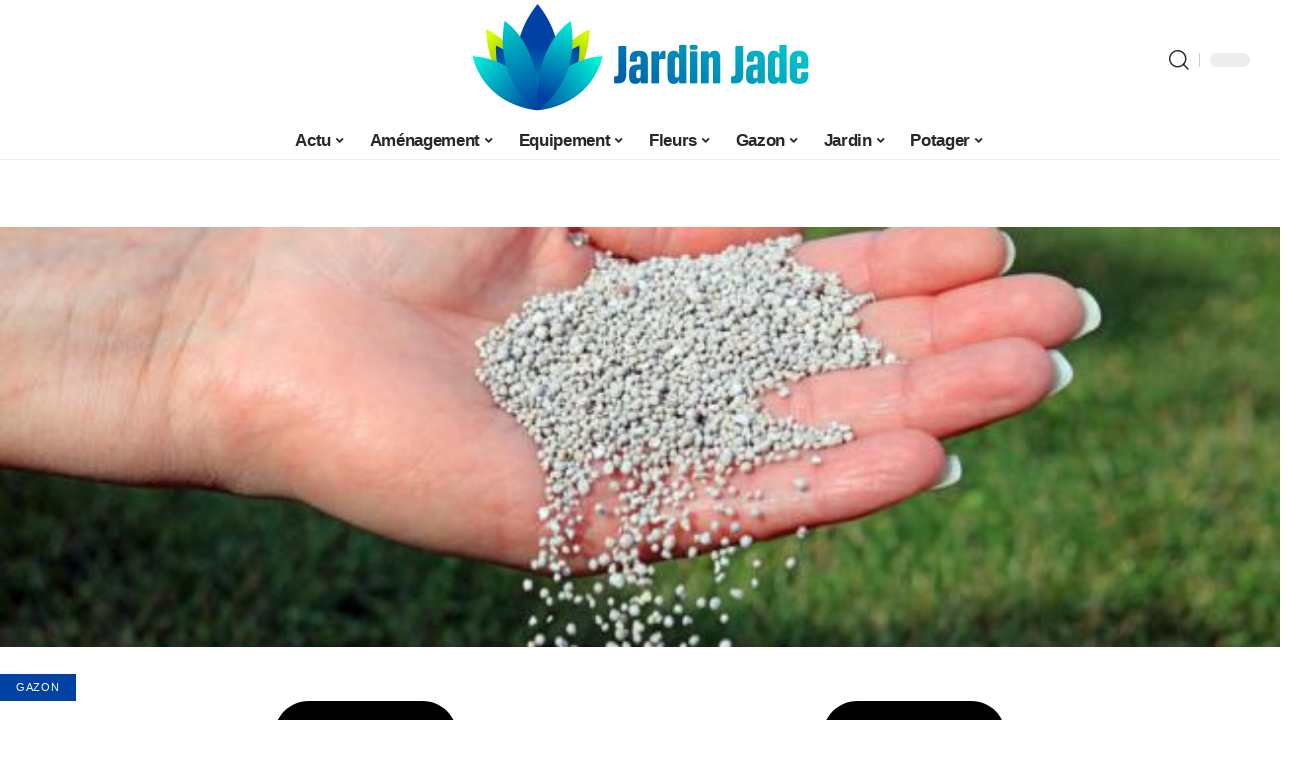

--- FILE ---
content_type: text/html; charset=UTF-8
request_url: https://www.jardinjade.com/quel-produit-pour-bien-entretenir-le-gazon/
body_size: 48165
content:
<!DOCTYPE html>
<html lang="fr-FR">
<head><meta charset="UTF-8"><script>if(navigator.userAgent.match(/MSIE|Internet Explorer/i)||navigator.userAgent.match(/Trident\/7\..*?rv:11/i)){var href=document.location.href;if(!href.match(/[?&]nowprocket/)){if(href.indexOf("?")==-1){if(href.indexOf("#")==-1){document.location.href=href+"?nowprocket=1"}else{document.location.href=href.replace("#","?nowprocket=1#")}}else{if(href.indexOf("#")==-1){document.location.href=href+"&nowprocket=1"}else{document.location.href=href.replace("#","&nowprocket=1#")}}}}</script><script>(()=>{class RocketLazyLoadScripts{constructor(){this.v="2.0.3",this.userEvents=["keydown","keyup","mousedown","mouseup","mousemove","mouseover","mouseenter","mouseout","mouseleave","touchmove","touchstart","touchend","touchcancel","wheel","click","dblclick","input","visibilitychange"],this.attributeEvents=["onblur","onclick","oncontextmenu","ondblclick","onfocus","onmousedown","onmouseenter","onmouseleave","onmousemove","onmouseout","onmouseover","onmouseup","onmousewheel","onscroll","onsubmit"]}async t(){this.i(),this.o(),/iP(ad|hone)/.test(navigator.userAgent)&&this.h(),this.u(),this.l(this),this.m(),this.k(this),this.p(this),this._(),await Promise.all([this.R(),this.L()]),this.lastBreath=Date.now(),this.S(this),this.P(),this.D(),this.O(),this.M(),await this.C(this.delayedScripts.normal),await this.C(this.delayedScripts.defer),await this.C(this.delayedScripts.async),this.F("domReady"),await this.T(),await this.j(),await this.I(),this.F("windowLoad"),await this.A(),window.dispatchEvent(new Event("rocket-allScriptsLoaded")),this.everythingLoaded=!0,this.lastTouchEnd&&await new Promise((t=>setTimeout(t,500-Date.now()+this.lastTouchEnd))),this.H(),this.F("all"),this.U(),this.W()}i(){this.CSPIssue=sessionStorage.getItem("rocketCSPIssue"),document.addEventListener("securitypolicyviolation",(t=>{this.CSPIssue||"script-src-elem"!==t.violatedDirective||"data"!==t.blockedURI||(this.CSPIssue=!0,sessionStorage.setItem("rocketCSPIssue",!0))}),{isRocket:!0})}o(){window.addEventListener("pageshow",(t=>{this.persisted=t.persisted,this.realWindowLoadedFired=!0}),{isRocket:!0}),window.addEventListener("pagehide",(()=>{this.onFirstUserAction=null}),{isRocket:!0})}h(){let t;function e(e){t=e}window.addEventListener("touchstart",e,{isRocket:!0}),window.addEventListener("touchend",(function i(o){Math.abs(o.changedTouches[0].pageX-t.changedTouches[0].pageX)<10&&Math.abs(o.changedTouches[0].pageY-t.changedTouches[0].pageY)<10&&o.timeStamp-t.timeStamp<200&&(o.target.dispatchEvent(new PointerEvent("click",{target:o.target,bubbles:!0,cancelable:!0,detail:1})),event.preventDefault(),window.removeEventListener("touchstart",e,{isRocket:!0}),window.removeEventListener("touchend",i,{isRocket:!0}))}),{isRocket:!0})}q(t){this.userActionTriggered||("mousemove"!==t.type||this.firstMousemoveIgnored?"keyup"===t.type||"mouseover"===t.type||"mouseout"===t.type||(this.userActionTriggered=!0,this.onFirstUserAction&&this.onFirstUserAction()):this.firstMousemoveIgnored=!0),"click"===t.type&&t.preventDefault(),this.savedUserEvents.length>0&&(t.stopPropagation(),t.stopImmediatePropagation()),"touchstart"===this.lastEvent&&"touchend"===t.type&&(this.lastTouchEnd=Date.now()),"click"===t.type&&(this.lastTouchEnd=0),this.lastEvent=t.type,this.savedUserEvents.push(t)}u(){this.savedUserEvents=[],this.userEventHandler=this.q.bind(this),this.userEvents.forEach((t=>window.addEventListener(t,this.userEventHandler,{passive:!1,isRocket:!0})))}U(){this.userEvents.forEach((t=>window.removeEventListener(t,this.userEventHandler,{passive:!1,isRocket:!0}))),this.savedUserEvents.forEach((t=>{t.target.dispatchEvent(new window[t.constructor.name](t.type,t))}))}m(){this.eventsMutationObserver=new MutationObserver((t=>{const e="return false";for(const i of t){if("attributes"===i.type){const t=i.target.getAttribute(i.attributeName);t&&t!==e&&(i.target.setAttribute("data-rocket-"+i.attributeName,t),i.target["rocket"+i.attributeName]=new Function("event",t),i.target.setAttribute(i.attributeName,e))}"childList"===i.type&&i.addedNodes.forEach((t=>{if(t.nodeType===Node.ELEMENT_NODE)for(const i of t.attributes)this.attributeEvents.includes(i.name)&&i.value&&""!==i.value&&(t.setAttribute("data-rocket-"+i.name,i.value),t["rocket"+i.name]=new Function("event",i.value),t.setAttribute(i.name,e))}))}})),this.eventsMutationObserver.observe(document,{subtree:!0,childList:!0,attributeFilter:this.attributeEvents})}H(){this.eventsMutationObserver.disconnect(),this.attributeEvents.forEach((t=>{document.querySelectorAll("[data-rocket-"+t+"]").forEach((e=>{e.setAttribute(t,e.getAttribute("data-rocket-"+t)),e.removeAttribute("data-rocket-"+t)}))}))}k(t){Object.defineProperty(HTMLElement.prototype,"onclick",{get(){return this.rocketonclick||null},set(e){this.rocketonclick=e,this.setAttribute(t.everythingLoaded?"onclick":"data-rocket-onclick","this.rocketonclick(event)")}})}S(t){function e(e,i){let o=e[i];e[i]=null,Object.defineProperty(e,i,{get:()=>o,set(s){t.everythingLoaded?o=s:e["rocket"+i]=o=s}})}e(document,"onreadystatechange"),e(window,"onload"),e(window,"onpageshow");try{Object.defineProperty(document,"readyState",{get:()=>t.rocketReadyState,set(e){t.rocketReadyState=e},configurable:!0}),document.readyState="loading"}catch(t){console.log("WPRocket DJE readyState conflict, bypassing")}}l(t){this.originalAddEventListener=EventTarget.prototype.addEventListener,this.originalRemoveEventListener=EventTarget.prototype.removeEventListener,this.savedEventListeners=[],EventTarget.prototype.addEventListener=function(e,i,o){o&&o.isRocket||!t.B(e,this)&&!t.userEvents.includes(e)||t.B(e,this)&&!t.userActionTriggered||e.startsWith("rocket-")||t.everythingLoaded?t.originalAddEventListener.call(this,e,i,o):t.savedEventListeners.push({target:this,remove:!1,type:e,func:i,options:o})},EventTarget.prototype.removeEventListener=function(e,i,o){o&&o.isRocket||!t.B(e,this)&&!t.userEvents.includes(e)||t.B(e,this)&&!t.userActionTriggered||e.startsWith("rocket-")||t.everythingLoaded?t.originalRemoveEventListener.call(this,e,i,o):t.savedEventListeners.push({target:this,remove:!0,type:e,func:i,options:o})}}F(t){"all"===t&&(EventTarget.prototype.addEventListener=this.originalAddEventListener,EventTarget.prototype.removeEventListener=this.originalRemoveEventListener),this.savedEventListeners=this.savedEventListeners.filter((e=>{let i=e.type,o=e.target||window;return"domReady"===t&&"DOMContentLoaded"!==i&&"readystatechange"!==i||("windowLoad"===t&&"load"!==i&&"readystatechange"!==i&&"pageshow"!==i||(this.B(i,o)&&(i="rocket-"+i),e.remove?o.removeEventListener(i,e.func,e.options):o.addEventListener(i,e.func,e.options),!1))}))}p(t){let e;function i(e){return t.everythingLoaded?e:e.split(" ").map((t=>"load"===t||t.startsWith("load.")?"rocket-jquery-load":t)).join(" ")}function o(o){function s(e){const s=o.fn[e];o.fn[e]=o.fn.init.prototype[e]=function(){return this[0]===window&&t.userActionTriggered&&("string"==typeof arguments[0]||arguments[0]instanceof String?arguments[0]=i(arguments[0]):"object"==typeof arguments[0]&&Object.keys(arguments[0]).forEach((t=>{const e=arguments[0][t];delete arguments[0][t],arguments[0][i(t)]=e}))),s.apply(this,arguments),this}}if(o&&o.fn&&!t.allJQueries.includes(o)){const e={DOMContentLoaded:[],"rocket-DOMContentLoaded":[]};for(const t in e)document.addEventListener(t,(()=>{e[t].forEach((t=>t()))}),{isRocket:!0});o.fn.ready=o.fn.init.prototype.ready=function(i){function s(){parseInt(o.fn.jquery)>2?setTimeout((()=>i.bind(document)(o))):i.bind(document)(o)}return t.realDomReadyFired?!t.userActionTriggered||t.fauxDomReadyFired?s():e["rocket-DOMContentLoaded"].push(s):e.DOMContentLoaded.push(s),o([])},s("on"),s("one"),s("off"),t.allJQueries.push(o)}e=o}t.allJQueries=[],o(window.jQuery),Object.defineProperty(window,"jQuery",{get:()=>e,set(t){o(t)}})}P(){const t=new Map;document.write=document.writeln=function(e){const i=document.currentScript,o=document.createRange(),s=i.parentElement;let n=t.get(i);void 0===n&&(n=i.nextSibling,t.set(i,n));const c=document.createDocumentFragment();o.setStart(c,0),c.appendChild(o.createContextualFragment(e)),s.insertBefore(c,n)}}async R(){return new Promise((t=>{this.userActionTriggered?t():this.onFirstUserAction=t}))}async L(){return new Promise((t=>{document.addEventListener("DOMContentLoaded",(()=>{this.realDomReadyFired=!0,t()}),{isRocket:!0})}))}async I(){return this.realWindowLoadedFired?Promise.resolve():new Promise((t=>{window.addEventListener("load",t,{isRocket:!0})}))}M(){this.pendingScripts=[];this.scriptsMutationObserver=new MutationObserver((t=>{for(const e of t)e.addedNodes.forEach((t=>{"SCRIPT"!==t.tagName||t.noModule||t.isWPRocket||this.pendingScripts.push({script:t,promise:new Promise((e=>{const i=()=>{const i=this.pendingScripts.findIndex((e=>e.script===t));i>=0&&this.pendingScripts.splice(i,1),e()};t.addEventListener("load",i,{isRocket:!0}),t.addEventListener("error",i,{isRocket:!0}),setTimeout(i,1e3)}))})}))})),this.scriptsMutationObserver.observe(document,{childList:!0,subtree:!0})}async j(){await this.J(),this.pendingScripts.length?(await this.pendingScripts[0].promise,await this.j()):this.scriptsMutationObserver.disconnect()}D(){this.delayedScripts={normal:[],async:[],defer:[]},document.querySelectorAll("script[type$=rocketlazyloadscript]").forEach((t=>{t.hasAttribute("data-rocket-src")?t.hasAttribute("async")&&!1!==t.async?this.delayedScripts.async.push(t):t.hasAttribute("defer")&&!1!==t.defer||"module"===t.getAttribute("data-rocket-type")?this.delayedScripts.defer.push(t):this.delayedScripts.normal.push(t):this.delayedScripts.normal.push(t)}))}async _(){await this.L();let t=[];document.querySelectorAll("script[type$=rocketlazyloadscript][data-rocket-src]").forEach((e=>{let i=e.getAttribute("data-rocket-src");if(i&&!i.startsWith("data:")){i.startsWith("//")&&(i=location.protocol+i);try{const o=new URL(i).origin;o!==location.origin&&t.push({src:o,crossOrigin:e.crossOrigin||"module"===e.getAttribute("data-rocket-type")})}catch(t){}}})),t=[...new Map(t.map((t=>[JSON.stringify(t),t]))).values()],this.N(t,"preconnect")}async $(t){if(await this.G(),!0!==t.noModule||!("noModule"in HTMLScriptElement.prototype))return new Promise((e=>{let i;function o(){(i||t).setAttribute("data-rocket-status","executed"),e()}try{if(navigator.userAgent.includes("Firefox/")||""===navigator.vendor||this.CSPIssue)i=document.createElement("script"),[...t.attributes].forEach((t=>{let e=t.nodeName;"type"!==e&&("data-rocket-type"===e&&(e="type"),"data-rocket-src"===e&&(e="src"),i.setAttribute(e,t.nodeValue))})),t.text&&(i.text=t.text),t.nonce&&(i.nonce=t.nonce),i.hasAttribute("src")?(i.addEventListener("load",o,{isRocket:!0}),i.addEventListener("error",(()=>{i.setAttribute("data-rocket-status","failed-network"),e()}),{isRocket:!0}),setTimeout((()=>{i.isConnected||e()}),1)):(i.text=t.text,o()),i.isWPRocket=!0,t.parentNode.replaceChild(i,t);else{const i=t.getAttribute("data-rocket-type"),s=t.getAttribute("data-rocket-src");i?(t.type=i,t.removeAttribute("data-rocket-type")):t.removeAttribute("type"),t.addEventListener("load",o,{isRocket:!0}),t.addEventListener("error",(i=>{this.CSPIssue&&i.target.src.startsWith("data:")?(console.log("WPRocket: CSP fallback activated"),t.removeAttribute("src"),this.$(t).then(e)):(t.setAttribute("data-rocket-status","failed-network"),e())}),{isRocket:!0}),s?(t.fetchPriority="high",t.removeAttribute("data-rocket-src"),t.src=s):t.src="data:text/javascript;base64,"+window.btoa(unescape(encodeURIComponent(t.text)))}}catch(i){t.setAttribute("data-rocket-status","failed-transform"),e()}}));t.setAttribute("data-rocket-status","skipped")}async C(t){const e=t.shift();return e?(e.isConnected&&await this.$(e),this.C(t)):Promise.resolve()}O(){this.N([...this.delayedScripts.normal,...this.delayedScripts.defer,...this.delayedScripts.async],"preload")}N(t,e){this.trash=this.trash||[];let i=!0;var o=document.createDocumentFragment();t.forEach((t=>{const s=t.getAttribute&&t.getAttribute("data-rocket-src")||t.src;if(s&&!s.startsWith("data:")){const n=document.createElement("link");n.href=s,n.rel=e,"preconnect"!==e&&(n.as="script",n.fetchPriority=i?"high":"low"),t.getAttribute&&"module"===t.getAttribute("data-rocket-type")&&(n.crossOrigin=!0),t.crossOrigin&&(n.crossOrigin=t.crossOrigin),t.integrity&&(n.integrity=t.integrity),t.nonce&&(n.nonce=t.nonce),o.appendChild(n),this.trash.push(n),i=!1}})),document.head.appendChild(o)}W(){this.trash.forEach((t=>t.remove()))}async T(){try{document.readyState="interactive"}catch(t){}this.fauxDomReadyFired=!0;try{await this.G(),document.dispatchEvent(new Event("rocket-readystatechange")),await this.G(),document.rocketonreadystatechange&&document.rocketonreadystatechange(),await this.G(),document.dispatchEvent(new Event("rocket-DOMContentLoaded")),await this.G(),window.dispatchEvent(new Event("rocket-DOMContentLoaded"))}catch(t){console.error(t)}}async A(){try{document.readyState="complete"}catch(t){}try{await this.G(),document.dispatchEvent(new Event("rocket-readystatechange")),await this.G(),document.rocketonreadystatechange&&document.rocketonreadystatechange(),await this.G(),window.dispatchEvent(new Event("rocket-load")),await this.G(),window.rocketonload&&window.rocketonload(),await this.G(),this.allJQueries.forEach((t=>t(window).trigger("rocket-jquery-load"))),await this.G();const t=new Event("rocket-pageshow");t.persisted=this.persisted,window.dispatchEvent(t),await this.G(),window.rocketonpageshow&&window.rocketonpageshow({persisted:this.persisted})}catch(t){console.error(t)}}async G(){Date.now()-this.lastBreath>45&&(await this.J(),this.lastBreath=Date.now())}async J(){return document.hidden?new Promise((t=>setTimeout(t))):new Promise((t=>requestAnimationFrame(t)))}B(t,e){return e===document&&"readystatechange"===t||(e===document&&"DOMContentLoaded"===t||(e===window&&"DOMContentLoaded"===t||(e===window&&"load"===t||e===window&&"pageshow"===t)))}static run(){(new RocketLazyLoadScripts).t()}}RocketLazyLoadScripts.run()})();</script>
    
    <meta http-equiv="X-UA-Compatible" content="IE=edge">
    <meta name="viewport" content="width=device-width, initial-scale=1">
    <link rel="profile" href="https://gmpg.org/xfn/11">
	<meta name='robots' content='index, follow, max-image-preview:large, max-snippet:-1, max-video-preview:-1' />
            <link rel="apple-touch-icon" href="https://www.jardinjade.com/wp-content/uploads/jardinjade.com-512x512_2-3.png"/>
		            <meta name="msapplication-TileColor" content="#ffffff">
            <meta name="msapplication-TileImage" content="https://www.jardinjade.com/wp-content/uploads/jardinjade.com-512x512_2-3.png"/>
		<meta http-equiv="Content-Security-Policy" content="upgrade-insecure-requests">

	<!-- This site is optimized with the Yoast SEO plugin v26.7 - https://yoast.com/wordpress/plugins/seo/ -->
	<title>Les meilleurs produits pour entretenir un gazon impeccable</title>
<link crossorigin data-rocket-preload as="font" href="https://www.jardinjade.com/wp-content/themes/foxiz/assets/fonts/icons.woff2" rel="preload">
<style id="wpr-usedcss">img:is([sizes=auto i],[sizes^="auto," i]){contain-intrinsic-size:3000px 1500px}.block-wrap>.block-inner>.p-grid,.block-wrap>.block-inner>.p-wrap,.entry-content,.footer-wrap,.mega-dropdown,.ruby-table-contents,.swiper-container,.swiper-wrapper .p-wrap,.widget{contain:style layout}body,html{font-family:-apple-system,BlinkMacSystemFont,"Segoe UI",Roboto,Helvetica,Arial,sans-serif,"Apple Color Emoji","Segoe UI Emoji","Segoe UI Symbol"!important}a,address,article,aside,code,div,dl,dt,em,fieldset,figcaption,footer,form,h1,h2,h3,header,label,legend,li,main,nav,p,section,span,strong,time,tr,ul{font-family:inherit}img.emoji{display:inline!important;border:none!important;box-shadow:none!important;height:1em!important;width:1em!important;margin:0 .07em!important;vertical-align:-.1em!important;background:0 0!important;padding:0!important}:root{--direction-multiplier:1}body.rtl{--direction-multiplier:-1}.elementor-screen-only{height:1px;margin:-1px;overflow:hidden;padding:0;position:absolute;top:-10000em;width:1px;clip:rect(0,0,0,0);border:0}.elementor *,.elementor :after,.elementor :before{box-sizing:border-box}.elementor a{box-shadow:none;text-decoration:none}.elementor img{border:none;border-radius:0;box-shadow:none;height:auto;max-width:100%}.elementor .elementor-widget:not(.elementor-widget-text-editor):not(.elementor-widget-theme-post-content) figure{margin:0}.elementor iframe,.elementor object,.elementor video{border:none;line-height:1;margin:0;max-width:100%;width:100%}.elementor-element{--flex-direction:initial;--flex-wrap:initial;--justify-content:initial;--align-items:initial;--align-content:initial;--gap:initial;--flex-basis:initial;--flex-grow:initial;--flex-shrink:initial;--order:initial;--align-self:initial;align-self:var(--align-self);flex-basis:var(--flex-basis);flex-grow:var(--flex-grow);flex-shrink:var(--flex-shrink);order:var(--order)}.elementor-element:where(.e-con-full,.elementor-widget){align-content:var(--align-content);align-items:var(--align-items);flex-direction:var(--flex-direction);flex-wrap:var(--flex-wrap);gap:var(--row-gap) var(--column-gap);justify-content:var(--justify-content)}.elementor-invisible{visibility:hidden}:root{--page-title-display:block}.elementor-widget-wrap{align-content:flex-start;flex-wrap:wrap;position:relative;width:100%}.elementor:not(.elementor-bc-flex-widget) .elementor-widget-wrap{display:flex}.elementor-widget-wrap>.elementor-element{width:100%}.elementor-widget-wrap.e-swiper-container{width:calc(100% - (var(--e-column-margin-left,0px) + var(--e-column-margin-right,0px)))}.elementor-widget{position:relative}.elementor-widget:not(:last-child){margin-bottom:var(--kit-widget-spacing,20px)}@media (min-width:1025px){#elementor-device-mode:after{content:"desktop"}}@media (min-width:-1){#elementor-device-mode:after{content:"widescreen"}}@media (max-width:-1){#elementor-device-mode:after{content:"laptop";content:"tablet_extra"}}@media (max-width:1024px){#elementor-device-mode:after{content:"tablet"}}@media (max-width:-1){#elementor-device-mode:after{content:"mobile_extra"}}@media (prefers-reduced-motion:no-preference){html{scroll-behavior:smooth}}.e-con{--border-radius:0;--border-top-width:0px;--border-right-width:0px;--border-bottom-width:0px;--border-left-width:0px;--border-style:initial;--border-color:initial;--container-widget-width:100%;--container-widget-height:initial;--container-widget-flex-grow:0;--container-widget-align-self:initial;--content-width:min(100%,var(--container-max-width,1140px));--width:100%;--min-height:initial;--height:auto;--text-align:initial;--margin-top:0px;--margin-right:0px;--margin-bottom:0px;--margin-left:0px;--padding-top:var(--container-default-padding-top,10px);--padding-right:var(--container-default-padding-right,10px);--padding-bottom:var(--container-default-padding-bottom,10px);--padding-left:var(--container-default-padding-left,10px);--position:relative;--z-index:revert;--overflow:visible;--gap:var(--widgets-spacing,20px);--row-gap:var(--widgets-spacing-row,20px);--column-gap:var(--widgets-spacing-column,20px);--overlay-mix-blend-mode:initial;--overlay-opacity:1;--overlay-transition:0.3s;--e-con-grid-template-columns:repeat(3,1fr);--e-con-grid-template-rows:repeat(2,1fr);border-radius:var(--border-radius);height:var(--height);min-height:var(--min-height);min-width:0;overflow:var(--overflow);position:var(--position);width:var(--width);z-index:var(--z-index);--flex-wrap-mobile:wrap;margin-block-end:var(--margin-block-end);margin-block-start:var(--margin-block-start);margin-inline-end:var(--margin-inline-end);margin-inline-start:var(--margin-inline-start);padding-inline-end:var(--padding-inline-end);padding-inline-start:var(--padding-inline-start)}.e-con:where(:not(.e-div-block-base)){transition:background var(--background-transition,.3s),border var(--border-transition,.3s),box-shadow var(--border-transition,.3s),transform var(--e-con-transform-transition-duration,.4s)}.e-con{--margin-block-start:var(--margin-top);--margin-block-end:var(--margin-bottom);--margin-inline-start:var(--margin-left);--margin-inline-end:var(--margin-right);--padding-inline-start:var(--padding-left);--padding-inline-end:var(--padding-right);--padding-block-start:var(--padding-top);--padding-block-end:var(--padding-bottom);--border-block-start-width:var(--border-top-width);--border-block-end-width:var(--border-bottom-width);--border-inline-start-width:var(--border-left-width);--border-inline-end-width:var(--border-right-width)}body.rtl .e-con{--padding-inline-start:var(--padding-right);--padding-inline-end:var(--padding-left);--margin-inline-start:var(--margin-right);--margin-inline-end:var(--margin-left);--border-inline-start-width:var(--border-right-width);--border-inline-end-width:var(--border-left-width)}.e-con.e-flex{--flex-direction:column;--flex-basis:auto;--flex-grow:0;--flex-shrink:1;flex:var(--flex-grow) var(--flex-shrink) var(--flex-basis)}.e-con-full,.e-con>.e-con-inner{padding-block-end:var(--padding-block-end);padding-block-start:var(--padding-block-start);text-align:var(--text-align)}.e-con-full.e-flex,.e-con.e-flex>.e-con-inner{flex-direction:var(--flex-direction)}.e-con,.e-con>.e-con-inner{display:var(--display)}.e-con-boxed.e-flex{align-content:normal;align-items:normal;flex-direction:column;flex-wrap:nowrap;justify-content:normal}.e-con-boxed{gap:initial;text-align:initial}.e-con.e-flex>.e-con-inner{align-content:var(--align-content);align-items:var(--align-items);align-self:auto;flex-basis:auto;flex-grow:1;flex-shrink:1;flex-wrap:var(--flex-wrap);justify-content:var(--justify-content)}.e-con>.e-con-inner{gap:var(--row-gap) var(--column-gap);height:100%;margin:0 auto;max-width:var(--content-width);padding-inline-end:0;padding-inline-start:0;width:100%}:is(.elementor-section-wrap,[data-elementor-id])>.e-con{--margin-left:auto;--margin-right:auto;max-width:min(100%,var(--width))}.e-con .elementor-widget.elementor-widget{margin-block-end:0}.e-con:before,.e-con>.elementor-motion-effects-container>.elementor-motion-effects-layer:before{border-block-end-width:var(--border-block-end-width);border-block-start-width:var(--border-block-start-width);border-color:var(--border-color);border-inline-end-width:var(--border-inline-end-width);border-inline-start-width:var(--border-inline-start-width);border-radius:var(--border-radius);border-style:var(--border-style);content:var(--background-overlay);display:block;height:max(100% + var(--border-top-width) + var(--border-bottom-width),100%);left:calc(0px - var(--border-left-width));mix-blend-mode:var(--overlay-mix-blend-mode);opacity:var(--overlay-opacity);position:absolute;top:calc(0px - var(--border-top-width));transition:var(--overlay-transition,.3s);width:max(100% + var(--border-left-width) + var(--border-right-width),100%)}.e-con:before{transition:background var(--overlay-transition,.3s),border-radius var(--border-transition,.3s),opacity var(--overlay-transition,.3s)}.e-con .elementor-widget{min-width:0}.e-con .elementor-widget.e-widget-swiper{width:100%}.e-con>.e-con-inner>.elementor-widget>.elementor-widget-container,.e-con>.elementor-widget>.elementor-widget-container{height:100%}.e-con.e-con>.e-con-inner>.elementor-widget,.elementor.elementor .e-con>.elementor-widget{max-width:100%}.e-con .elementor-widget:not(:last-child){--kit-widget-spacing:0px}@media (max-width:767px){#elementor-device-mode:after{content:"mobile"}.e-con.e-flex{--width:100%;--flex-wrap:var(--flex-wrap-mobile)}}.elementor-element:where(:not(.e-con)):where(:not(.e-div-block-base)) .elementor-widget-container,.elementor-element:where(:not(.e-con)):where(:not(.e-div-block-base)):not(:has(.elementor-widget-container)){transition:background .3s,border .3s,border-radius .3s,box-shadow .3s,transform var(--e-transform-transition-duration,.4s)}.animated{animation-duration:1.25s}.animated.infinite{animation-iteration-count:infinite}.animated.reverse{animation-direction:reverse;animation-fill-mode:forwards}@media (prefers-reduced-motion:reduce){.animated{animation:none!important}html *{transition-delay:0s!important;transition-duration:0s!important}}.elementor-kit-1666{--e-global-color-primary:#6EC1E4;--e-global-color-secondary:#54595F;--e-global-color-text:#7A7A7A;--e-global-color-accent:#61CE70;--e-global-typography-primary-font-family:"Roboto";--e-global-typography-primary-font-weight:600;--e-global-typography-secondary-font-family:"Roboto Slab";--e-global-typography-secondary-font-weight:400;--e-global-typography-text-font-family:"Roboto";--e-global-typography-text-font-weight:400;--e-global-typography-accent-font-family:"Roboto";--e-global-typography-accent-font-weight:500}.e-con{--container-max-width:1140px}.elementor-widget:not(:last-child){margin-block-end:20px}.elementor-element{--widgets-spacing:20px 20px;--widgets-spacing-row:20px;--widgets-spacing-column:20px}h1.entry-title{display:var(--page-title-display)}@media(max-width:1024px){.e-con{--container-max-width:1024px}}@media(max-width:767px){.e-con{--container-max-width:767px}}.elementor-2061 .elementor-element.elementor-element-2ce2f23c{--display:flex;--flex-direction:row;--container-widget-width:initial;--container-widget-height:100%;--container-widget-flex-grow:1;--container-widget-align-self:stretch;--flex-wrap-mobile:wrap;--gap:0px 0px;--row-gap:0px;--column-gap:0px;--margin-top:0px;--margin-bottom:0px;--margin-left:0px;--margin-right:0px;--padding-top:0px;--padding-bottom:0px;--padding-left:0px;--padding-right:0px}.elementor-2061 .elementor-element.elementor-element-658071d{--display:flex;--gap:12px 0px;--row-gap:12px;--column-gap:0px;--padding-top:0px;--padding-bottom:0px;--padding-left:0px;--padding-right:24px}.elementor-2061 .elementor-element.elementor-element-11539805{--display:flex}.elementor-2061 .elementor-element.elementor-element-11539805:not(.elementor-motion-effects-element-type-background),.elementor-2061 .elementor-element.elementor-element-11539805>.elementor-motion-effects-container>.elementor-motion-effects-layer{background-color:#fff}.elementor-2061 .elementor-element.elementor-element-11539805.e-con{--align-self:center}.elementor-2061 .elementor-element.elementor-element-748cd7ad{--divider-border-style:wavy;--divider-color:#000;--divider-border-width:1px;--divider-pattern-height:20px;--divider-pattern-size:20px}.elementor-2061 .elementor-element.elementor-element-748cd7ad>.elementor-widget-container{margin:12px 0 0}.elementor-2061 .elementor-element.elementor-element-748cd7ad .elementor-divider-separator{width:100%}.elementor-2061 .elementor-element.elementor-element-748cd7ad .elementor-divider{padding-block-start:0px;padding-block-end:0px}.elementor-2061 .elementor-element.elementor-element-45b90343>.elementor-widget-container{margin:0 0 12px}.elementor-2061 .elementor-element.elementor-element-970ed24 .p-categories{font-size:9px}.elementor-2061 .elementor-element.elementor-element-970ed24 .entry-title{font-size:12px;line-height:14px}.elementor-2061 .elementor-element.elementor-element-5f1e9e43{--display:flex;--padding-top:0px;--padding-bottom:0px;--padding-left:0px;--padding-right:0px}@media(min-width:768px){.elementor-2061 .elementor-element.elementor-element-658071d{--width:70%}.elementor-2061 .elementor-element.elementor-element-11539805{--width:86%}.elementor-2061 .elementor-element.elementor-element-5f1e9e43{--width:30%}}:root{--effect:all .25s cubic-bezier(0.32, 0.74, 0.57, 1);--timing:cubic-bezier(0.32, 0.74, 0.57, 1);--shadow-12:#0000001f;--shadow-2:#00000005;--round-3:3px;--height-34:34px;--height-40:40px;--padding-40:0 40px;--round-5:5px;--round-7:7px;--shadow-7:#00000012;--dark-accent:#191c20;--dark-accent-0:#191c2000;--dark-accent-90:#191c20f2;--meta-b-family:inherit;--meta-b-fcolor:#282828;--meta-b-fspace:normal;--meta-b-fstyle:normal;--meta-b-fweight:600;--meta-b-transform:none;--nav-bg:#fff;--subnav-bg:#fff;--indicator-bg-from:#ff0084;--nav-bg-from:#fff;--subnav-bg-from:#fff;--indicator-bg-to:#2c2cf8;--nav-bg-to:#fff;--subnav-bg-to:#fff;--bottom-border-color:var(--flex-gray-20);--column-border-color:var(--flex-gray-20);--audio-color:#ffa052;--excerpt-color:#666;--g-color:#ff184e;--gallery-color:#729dff;--heading-color:var(--body-fcolor);--nav-color:#282828;--privacy-color:#fff;--review-color:#ffc300;--subnav-color:#282828;--video-color:#ffc300;--nav-color-10:#28282820;--subnav-color-10:#28282820;--g-color-90:#ff184ee6;--absolute-dark:#242424;--body-family:'Oxygen',sans-serif;--btn-family:'Encode Sans Condensed',sans-serif;--cat-family:'Oxygen',sans-serif;--dwidgets-family:'Oxygen',sans-serif;--h1-family:'Encode Sans Condensed',sans-serif;--h2-family:'Encode Sans Condensed',sans-serif;--h3-family:'Encode Sans Condensed',sans-serif;--h4-family:'Encode Sans Condensed',sans-serif;--h5-family:'Encode Sans Condensed',sans-serif;--h6-family:'Encode Sans Condensed',sans-serif;--input-family:'Encode Sans Condensed',sans-serif;--menu-family:'Encode Sans Condensed',sans-serif;--meta-family:'Encode Sans Condensed',sans-serif;--submenu-family:'Encode Sans Condensed',sans-serif;--tagline-family:'Encode Sans Condensed',sans-serif;--body-fcolor:#282828;--btn-fcolor:inherit;--h1-fcolor:inherit;--h2-fcolor:inherit;--h3-fcolor:inherit;--h4-fcolor:inherit;--h5-fcolor:inherit;--h6-fcolor:inherit;--input-fcolor:inherit;--meta-fcolor:#666;--tagline-fcolor:inherit;--body-fsize:16px;--btn-fsize:12px;--cat-fsize:10px;--dwidgets-fsize:13px;--excerpt-fsize:14px;--h1-fsize:40px;--h2-fsize:28px;--h3-fsize:22px;--h4-fsize:16px;--h5-fsize:14px;--h6-fsize:13px;--headline-fsize:45px;--input-fsize:14px;--menu-fsize:17px;--meta-fsize:13px;--submenu-fsize:13px;--tagline-fsize:28px;--body-fspace:normal;--btn-fspace:normal;--cat-fspace:.07em;--dwidgets-fspace:0;--h1-fspace:normal;--h2-fspace:normal;--h3-fspace:normal;--h4-fspace:normal;--h5-fspace:normal;--h6-fspace:normal;--input-fspace:normal;--menu-fspace:-.02em;--meta-fspace:normal;--submenu-fspace:-.02em;--tagline-fspace:normal;--body-fstyle:normal;--btn-fstyle:normal;--cat-fstyle:normal;--dwidgets-fstyle:normal;--h1-fstyle:normal;--h2-fstyle:normal;--h3-fstyle:normal;--h4-fstyle:normal;--h5-fstyle:normal;--h6-fstyle:normal;--input-fstyle:normal;--menu-fstyle:normal;--meta-fstyle:normal;--submenu-fstyle:normal;--tagline-fstyle:normal;--body-fweight:400;--btn-fweight:700;--cat-fweight:700;--dwidgets-fweight:600;--h1-fweight:700;--h2-fweight:700;--h3-fweight:700;--h4-fweight:700;--h5-fweight:700;--h6-fweight:600;--input-fweight:400;--menu-fweight:600;--meta-fweight:400;--submenu-fweight:500;--tagline-fweight:400;--flex-gray-15:#88888826;--flex-gray-20:#88888833;--flex-gray-40:#88888866;--flex-gray-7:#88888812;--indicator-height:4px;--nav-height:60px;--absolute-light:#ddd;--solid-light:#fafafa;--em-mini:.8em;--rem-mini:.8rem;--transparent-nav-color:#fff;--swiper-navigation-size:44px;--tagline-s-fsize:22px;--em-small:.92em;--rem-small:.92rem;--bottom-spacing:35px;--box-spacing:5%;--el-spacing:12px;--heading-sub-color:var(--g-color);--body-transform:none;--btn-transform:none;--cat-transform:uppercase;--dwidgets-transform:none;--h1-transform:none;--h2-transform:none;--h3-transform:none;--h4-transform:none;--h5-transform:none;--h6-transform:none;--input-transform:none;--menu-transform:none;--meta-transform:none;--submenu-transform:none;--tagline-transform:none;--absolute-white:#fff;--solid-white:#fff;--absolute-white-0:#ffffff00;--absolute-white-90:#fffffff2;--max-width-wo-sb:100%}.light-scheme,[data-theme=dark]{--shadow-12:#00000066;--shadow-2:#00000033;--shadow-7:#0000004d;--dark-accent:#0e0f12;--dark-accent-0:#0e0f1200;--dark-accent-90:#0e0f12f2;--meta-b-fcolor:#fff;--nav-bg:#131518;--subnav-bg:#191c20;--nav-bg-from:#131518;--subnav-bg-from:#191c20;--nav-bg-to:#131518;--subnav-bg-to:#191c20;--bcrumb-color:#fff;--excerpt-color:#ddd;--heading-color:var(--body-fcolor);--nav-color:#fff;--subnav-color:#fff;--nav-color-10:#ffffff15;--subnav-color-10:#ffffff15;--body-fcolor:#fff;--h1-fcolor:#fff;--h2-fcolor:#fff;--h3-fcolor:#fff;--h4-fcolor:#fff;--h5-fcolor:#fff;--h6-fcolor:#fff;--headline-fcolor:#fff;--input-fcolor:#fff;--meta-fcolor:#bbb;--tagline-fcolor:#fff;--flex-gray-15:#88888840;--flex-gray-20:#8888884d;--flex-gray-7:#88888818;--solid-light:#333;--heading-sub-color:var(--g-color);--solid-white:#191c20}body .light-scheme [data-mode=default],body:not([data-theme=dark]) [data-mode=dark],body[data-theme=dark] [data-mode=default]{display:none!important}body .light-scheme [data-mode=dark]{display:inherit!important}.light-scheme input::placeholder,[data-theme=dark] input::placeholder{color:var(--absolute-light)}a,address,body,caption,code,div,dl,dt,em,fieldset,form,h1,h2,h3,html,iframe,label,legend,li,object,p,s,span,strong,table,tbody,tr,tt,ul{font-family:inherit;font-size:100%;font-weight:inherit;font-style:inherit;line-height:inherit;margin:0;padding:0;vertical-align:baseline;border:0;outline:0}html{font-size:var(--body-fsize);overflow-x:hidden;-ms-text-size-adjust:100%;-webkit-text-size-adjust:100%;text-size-adjust:100%}body{font-family:var(--body-family);font-size:var(--body-fsize);font-weight:var(--body-fweight);font-style:var(--body-fstyle);line-height:1.7;display:block;margin:0;letter-spacing:var(--body-fspace);text-transform:var(--body-transform);color:var(--body-fcolor);background-color:var(--solid-white)}body.rtl{direction:rtl}*{-moz-box-sizing:border-box;-webkit-box-sizing:border-box;box-sizing:border-box}:after,:before{-moz-box-sizing:border-box;-webkit-box-sizing:border-box;box-sizing:border-box}.site{position:relative;display:block}.site *{-webkit-font-smoothing:antialiased;-moz-osx-font-smoothing:grayscale;text-rendering:optimizeLegibility}.site-outer{position:relative;display:block;max-width:100%;background-color:var(--solid-white)}.top-spacing .site-outer{-webkit-transition:margin .5s var(--timing);transition:margin .5s var(--timing)}.site-wrap{position:relative;display:block;margin:0;padding:0}.site-wrap{z-index:1;min-height:45vh}button,input{overflow:visible}canvas,progress,video{display:inline-block}progress{vertical-align:baseline}[type=checkbox],[type=radio],legend{box-sizing:border-box;padding:0}figure{display:block;margin:0}em{font-weight:400;font-style:italic}dt{font-weight:700}address{font-style:italic}code{font-family:monospace,monospace;font-size:.9em}a{text-decoration:none;color:inherit;background-color:transparent}strong{font-weight:700}code{font-family:Courier,monospace;padding:5px;background-color:var(--flex-gray-7)}img{max-width:100%;height:auto;vertical-align:middle;border-style:none;-webkit-object-fit:cover;object-fit:cover}svg:not(:root){overflow:hidden}button,input,optgroup,select,textarea{text-transform:none;color:inherit;outline:0!important}select{line-height:22px;position:relative;max-width:100%;padding:10px;border-color:var(--flex-gray-15);border-radius:var(--round-5);outline:0!important;background:url('data:image/svg+xml;utf8,<svg xmlns="http://www.w3.org/2000/svg" viewBox="0 0 24 24"><path d="M12 15a1 1 0 0 1-.707-.293l-3-3a1 1 0 0 1 1.414-1.414L12 12.586l2.293-2.293a1 1 0 0 1 1.414 1.414l-3 3A1 1 0 0 1 12 15z"/></svg>') right 5px top 50% no-repeat;background-size:22px;-moz-appearance:none;-webkit-appearance:none;appearance:none}select option{background-color:var(--solid-white)}[type=reset],[type=submit],button,html [type=button]{-webkit-appearance:button}[type=button]::-moz-focus-inner,[type=reset]::-moz-focus-inner,[type=submit]::-moz-focus-inner,button::-moz-focus-inner{padding:0;border-style:none}[type=button]:-moz-focusring,[type=reset]:-moz-focusring,[type=submit]:-moz-focusring,button:-moz-focusring{outline:ButtonText dotted 1px}fieldset{padding:0}legend{font-weight:700;display:table;max-width:100%;white-space:normal;color:inherit}textarea{overflow:auto}[type=number]::-webkit-inner-spin-button,[type=number]::-webkit-outer-spin-button{height:auto}[type=search]::-webkit-search-cancel-button,[type=search]::-webkit-search-decoration{-webkit-appearance:none}::-webkit-file-upload-button{font:inherit;-webkit-appearance:button}[hidden],template{display:none}.clearfix:after,.clearfix:before{display:table;clear:both;content:' '}.hidden{display:none}input:disabled,select:disabled,textarea:disabled{opacity:.5;background-color:#ffcb3330}h1{font-family:var(--h1-family);font-size:var(--h1-fsize);font-weight:var(--h1-fweight);font-style:var(--h1-fstyle);line-height:var(--h1-fheight, 1.2);letter-spacing:var(--h1-fspace);text-transform:var(--h1-transform)}h1{color:var(--h1-fcolor)}h2{font-family:var(--h2-family);font-size:var(--h2-fsize);font-weight:var(--h2-fweight);font-style:var(--h2-fstyle);line-height:var(--h2-fheight, 1.25);letter-spacing:var(--h2-fspace);text-transform:var(--h2-transform)}h2{color:var(--h2-fcolor)}.h3,h3{font-family:var(--h3-family);font-size:var(--h3-fsize);font-weight:var(--h3-fweight);font-style:var(--h3-fstyle);line-height:var(--h3-fheight, 1.3);letter-spacing:var(--h3-fspace);text-transform:var(--h3-transform)}h3{color:var(--h3-fcolor)}.h4{font-family:var(--h4-family);font-size:var(--h4-fsize);font-weight:var(--h4-fweight);font-style:var(--h4-fstyle);line-height:var(--h4-fheight, 1.45);letter-spacing:var(--h4-fspace);text-transform:var(--h4-transform)}.h5{font-family:var(--h5-family);font-size:var(--h5-fsize);font-weight:var(--h5-fweight);font-style:var(--h5-fstyle);line-height:var(--h5-fheight, 1.5);letter-spacing:var(--h5-fspace);text-transform:var(--h5-transform)}.p-categories{font-family:var(--cat-family);font-size:var(--cat-fsize);font-weight:var(--cat-fweight);font-style:var(--cat-fstyle);letter-spacing:var(--cat-fspace);text-transform:var(--cat-transform)}.is-meta,.user-form label{font-family:var(--meta-family);font-size:var(--meta-fsize);font-weight:var(--meta-fweight);font-style:var(--meta-fstyle);letter-spacing:var(--meta-fspace);text-transform:var(--meta-transform)}.tipsy-inner{font-family:var(--meta-family);font-weight:var(--meta-fweight);font-style:var(--meta-fstyle);letter-spacing:var(--meta-fspace);text-transform:var(--meta-transform);color:var(--meta-fcolor)}figcaption{font-family:var(--meta-family);font-size:var(--meta-fsize);font-weight:var(--meta-fweight);font-style:var(--meta-fstyle);letter-spacing:var(--meta-fspace);text-transform:var(--meta-transform)}.is-meta{color:var(--meta-fcolor)}input[type=email],input[type=number],input[type=password],input[type=search],input[type=text],input[type=url],textarea{font-family:var(--input-family);font-size:var(--input-fsize);font-weight:var(--input-fweight);font-style:var(--input-fstyle);line-height:1.5;letter-spacing:var(--input-fspace);text-transform:var(--input-transform);color:var(--input-fcolor)}textarea{font-size:var(--input-fsize)!important}.button,a.comment-reply-link,a.show-post-comment,button,input[type=submit]{font-family:var(--btn-family);font-size:var(--btn-fsize);font-weight:var(--btn-fweight);font-style:var(--btn-fstyle);letter-spacing:var(--btn-fspace);text-transform:var(--btn-transform)}.main-menu>li>a{font-family:var(--menu-family);font-size:var(--menu-fsize);font-weight:var(--menu-fweight);font-style:var(--menu-fstyle);line-height:1.5;letter-spacing:var(--menu-fspace);text-transform:var(--menu-transform)}.mobile-menu>li>a{font-family:'Encode Sans Condensed',sans-serif;font-size:1.1rem;font-weight:400;font-style:normal;line-height:1.5;letter-spacing:-.02em;text-transform:none}.mobile-qview a{font-family:'Encode Sans Condensed',sans-serif;font-size:16px;font-weight:600;font-style:normal;letter-spacing:-.02em;text-transform:none}.s-title{font-family:var(--headline-family,var(--h1-family));font-size:var(--headline-fsize, var(--h1-fsize));font-weight:var(--headline-fweight,var(--h1-fweight));font-style:var(--headline-fstyle,var(--h1-fstyle));letter-spacing:var(--headline-fspace, var(--h1-fspace));text-transform:var(--headline-transform,var(--h1-transform));color:var(--headline-fcolor,var(--h1-fcolor))}.s-title:not(.fw-headline){font-size:var(--headline-s-fsize, var(--h1-fsize))}.heading-title>*{font-family:var(--heading-family,inherit);font-size:var(--heading-fsize, inherit);font-weight:var(--heading-fweight,inherit);font-style:var(--heading-fstyle,inherit);letter-spacing:var(--heading-fspace, inherit);text-transform:var(--heading-transform,inherit)}.description-text{font-size:var(--excerpt-fsize)}input[type=email],input[type=number],input[type=password],input[type=search],input[type=text],input[type=url]{line-height:22px;max-width:100%;padding:10px 20px;-webkit-transition:var(--effect);transition:var(--effect);white-space:nowrap;border:none;border-radius:var(--round-3);outline:0!important;background-color:var(--flex-gray-7);-webkit-box-shadow:none!important;box-shadow:none!important}button{cursor:pointer;border:none;border-radius:var(--round-3);outline:0!important;-webkit-box-shadow:none;box-shadow:none}.button,.entry-content button,input[type=submit]:not(.search-submit){line-height:var(--height-40);padding:var(--padding-40);cursor:pointer;-webkit-transition:var(--effect);transition:var(--effect);white-space:nowrap;color:var(--absolute-white);border:none;border-radius:var(--round-3);outline:0!important;background:var(--g-color);-webkit-box-shadow:none;box-shadow:none}.entry-content button:hover,input[type=submit]:not(.search-submit):hover{-webkit-box-shadow:0 4px 15px var(--g-color-90);box-shadow:0 4px 15px var(--g-color-90)}textarea{display:block;width:100%;max-width:100%;padding:10px 25px;-webkit-transition:var(--effect);transition:var(--effect);border:none;border-radius:var(--round-3);outline:0;background-color:var(--flex-gray-7);-webkit-box-shadow:none!important;box-shadow:none!important}.rb-container{position:static;display:block;width:100%;max-width:var(--rb-width,1280px);margin-right:auto;margin-left:auto}.edge-padding{padding-right:20px;padding-left:20px}.menu-item,.rb-section ul{list-style:none}.h3,.h4,.h5,h1,h2,h3{-ms-word-wrap:break-word;word-wrap:break-word}.icon-holder{display:flex;align-items:center}.svg-icon{width:1.5em;height:auto}.overlay-text .is-meta,.overlay-text .meta-inner{color:var(--absolute-light);--meta-fcolor:var(--absolute-light)}.overlay-text .entry-title,.overlay-text .s-title{color:var(--absolute-white)}.light-scheme{color:var(--body-fcolor);--pagi-bg:var(--solid-light)}input:-webkit-autofill,input:-webkit-autofill:active,input:-webkit-autofill:focus,input:-webkit-autofill:hover{transition:background-color 999999s ease-in-out 0s}.overlay-wrap{position:absolute;z-index:10;top:0;right:0;bottom:0;left:0;display:flex;align-items:flex-end;flex-flow:row nowrap;pointer-events:none}.overlay-inner{position:relative;display:block;width:100%;padding:20px;cursor:auto;pointer-events:auto}.p-gradient .overlay-inner{background:-webkit-gradient(linear,left top,left bottom,from(var(--dark-accent-0)),to(var(--dark-accent)));background:linear-gradient(to top,var(--dark-accent) 0,var(--dark-accent-90) 50%,var(--dark-accent-0) 100%)}.block-inner{display:flex;flex-flow:row wrap;flex-grow:1;row-gap:var(--bottom-spacing)}.is-gap-7 .block-inner{margin-right:-7px;margin-left:-7px;--column-gap:7px}.is-gap-10 .block-inner{margin-right:-10px;margin-left:-10px;--column-gap:10px}.block-inner>*{flex-basis:100%;width:100%;padding-right:var(--column-gap,0);padding-left:var(--column-gap,0)}[class*=is-gap-]>.block-inner>*{padding-right:var(--column-gap,0);padding-left:var(--column-gap,0)}.effect-fadeout.activated a{opacity:.3}.effect-fadeout.activated a:focus,.effect-fadeout.activated a:hover{opacity:1}.is-hidden{display:none!important}.is-invisible{visibility:hidden;opacity:0}.rb-loader{font-size:10px;position:relative;display:none;overflow:hidden;width:3em;height:3em;transform:translateZ(0);animation:.8s linear infinite spin-loader;text-indent:-9999em;color:var(--g-color);border-radius:50%;background:currentColor;background:linear-gradient(to right,currentColor 10%,rgba(255,255,255,0) 50%)}.rb-loader:before{position:absolute;top:0;left:0;width:50%;height:50%;content:'';color:inherit;border-radius:100% 0 0 0;background:currentColor}.rb-loader:after{position:absolute;top:0;right:0;bottom:0;left:0;width:75%;height:75%;margin:auto;content:'';opacity:.5;border-radius:50%;background:var(--solid-white)}@-webkit-keyframes spin-loader{0%{transform:rotate(0)}100%{transform:rotate(360deg)}}@keyframes spin-loader{0%{transform:rotate(0)}100%{transform:rotate(360deg)}}.rb-loader.loader-absolute{position:absolute;bottom:50%;left:50%;display:block;margin-top:-1.5em;margin-left:-1.5em}.opacity-animate{-webkit-transition:opacity .25s var(--timing);transition:opacity .25s var(--timing)}.is-invisible{opacity:0}.pagination-trigger.is-disable{pointer-events:none;opacity:.5}.loadmore-trigger span,.pagination-trigger{font-size:var(--pagi-size, inherit);line-height:calc(var(--pagi-size, inherit) * 1.6);position:relative;display:inline-flex;align-items:center;flex-flow:row nowrap;min-height:var(--height-34);padding:var(--padding-40);-webkit-transition:var(--effect);transition:var(--effect);color:var(--pagi-color,currentColor);border-color:var(--pagi-accent-color,var(--flex-gray-7));border-radius:var(--round-7);background-color:var(--pagi-accent-color,var(--flex-gray-7))}.loadmore-trigger.loading span{opacity:0}.search-form{position:relative;display:flex;overflow:hidden;align-items:stretch;flex-flow:row nowrap;width:100%;border-radius:var(--round-7);background-color:var(--flex-gray-7)}.search-form input[type=search]{width:100%;padding:15px 15px 15px 5px;background:0 0!important}.search-submit{height:100%;padding:0 20px;cursor:pointer;-webkit-transition:var(--effect);transition:var(--effect);border:none;background-color:transparent;-webkit-box-shadow:none;box-shadow:none}.search-submit:active,.search-submit:hover{color:#fff;background-color:var(--g-color);-webkit-box-shadow:0 4px 15px var(--g-color-90);box-shadow:0 4px 15px var(--g-color-90)}.mfp-bg{position:fixed;z-index:9042;top:0;left:0;overflow:hidden;width:100%;height:100%;background:var(--dark-accent)}.mfp-wrap{position:fixed;z-index:9043;top:0;left:0;width:100%;height:100%;outline:0!important;-webkit-backface-visibility:hidden}.mfp-wrap button>*{pointer-events:none}.mfp-container{position:absolute;top:0;left:0;box-sizing:border-box;width:100%;height:100%;padding:0;text-align:center}.mfp-container:before{display:inline-block;height:100%;content:'';vertical-align:middle}.mfp-align-top .mfp-container:before{display:none}.mfp-content{position:relative;z-index:1045;display:inline-block;margin:0 auto;text-align:left;vertical-align:middle}.mfp-ajax-holder .mfp-content,.mfp-inline-holder .mfp-content{width:100%;cursor:auto}.mfp-ajax-cur{cursor:progress}.mfp-zoom-out-cur{cursor:zoom-out}.mfp-auto-cursor .mfp-content{cursor:auto}.mfp-arrow,.mfp-close,.mfp-counter{-moz-user-select:none;-webkit-user-select:none;user-select:none}.mfp-loading.mfp-figure{display:none}.mfp-hide{display:none!important}.mfp-s-error .mfp-content{display:none}button::-moz-focus-inner{padding:0;border:0}.mfp-arrow{position:absolute;top:50%;width:130px;height:110px;margin:0;margin-top:-55px;padding:0;opacity:.65;-webkit-tap-highlight-color:transparent}.mfp-arrow:active{margin-top:-54px}.mfp-arrow:focus,.mfp-arrow:hover{opacity:1}.mfp-arrow:after,.mfp-arrow:before{position:absolute;top:0;left:0;display:block;width:0;height:0;margin-top:35px;margin-left:35px;content:'';border:inset transparent}.mfp-arrow:after{top:8px;border-top-width:13px;border-bottom-width:13px}.mfp-arrow:before{opacity:.7;border-top-width:21px;border-bottom-width:21px}.mfp-iframe-holder .mfp-content{line-height:0;width:100%;max-width:900px}.mfp-iframe-scaler{overflow:hidden;width:100%;height:0;padding-top:56.25%}.mfp-iframe-scaler iframe{position:absolute;top:0;left:0;display:block;width:100%;height:100%;background:#000;box-shadow:0 0 8px rgba(0,0,0,.6)}img.mfp-img{line-height:0;display:block;box-sizing:border-box;width:auto;max-width:100%;height:auto;margin:0 auto;padding:40px 0}.mfp-figure{line-height:0}.mfp-figure:after{position:absolute;z-index:-1;top:40px;right:0;bottom:40px;left:0;display:block;width:auto;height:auto;content:'';background:#444;box-shadow:0 0 8px rgba(0,0,0,.6)}.mfp-figure figure{margin:0}.mfp-bottom-bar{position:absolute;top:100%;left:0;width:100%;margin-top:-36px;cursor:auto}.mfp-image-holder .mfp-content{max-width:100%}.mfp-bg.popup-animation{-webkit-transition:all .5s var(--timing);transition:all .5s var(--timing);opacity:0}.mfp-bg.mfp-ready.popup-animation{opacity:.92}.mfp-bg.mfp-ready.popup-animation.site-access-popup{opacity:.99}.mfp-removing.mfp-bg.mfp-ready.popup-animation{opacity:0!important}.popup-animation .mfp-content{-webkit-transition:all .5s var(--timing);transition:all .5s var(--timing);opacity:0}.popup-animation.mfp-ready .mfp-content{opacity:1}.popup-animation.mfp-removing .mfp-content{opacity:0}.tipsy{position:absolute;z-index:100000;padding:5px;pointer-events:none}.tipsy-inner{font-size:var(--meta-fsize);line-height:1;max-width:200px;padding:7px 10px;text-align:center;color:var(--absolute-white);border-radius:var(--round-3);background-color:var(--dark-accent)}.tipsy-arrow{line-height:0;position:absolute;width:0;height:0;border:5px dashed var(--dark-accent)}.rtl .rbi.rbi-reddit:before{-webkit-transform:none;transform:none}.rbi,[class^=rbi-]{font-family:ruby-icon!important;font-weight:400;font-style:normal;font-variant:normal;text-transform:none;-webkit-font-smoothing:antialiased;-moz-osx-font-smoothing:grayscale;speak:none}body.rtl .rbi:before{display:inline-block;-webkit-transform:scale(-1,1);transform:scale(-1,1)}.rbi-darrow-top:before{content:'\e94a'}.rbi-search:before{content:'\e946'}.rbi-read:before{content:'\e94c'}.rbi-close:before{content:'\e949'}.rbi-reddit:before{content:'\e928'}.rbi-cright:before{content:'\e902'}.rbi-angle-down:before{content:'\e924'}.rbi-star-o:before{content:'\e94f'}.swiper-container{position:relative;z-index:1;overflow:hidden;margin-right:auto;margin-left:auto;padding:0;list-style:none}.pre-load:not(.swiper-container-initialized){max-height:0}.swiper-wrapper{position:relative;z-index:1;display:flex;box-sizing:content-box;width:100%;height:100%;transition-property:transform}.swiper-wrapper{transform:translate3d(0,0,0)}.swiper-slide{position:relative;flex-shrink:0;width:100%;height:100%;transition-property:transform}.swiper-slide-invisible-blank{visibility:hidden}.swiper-button-lock{display:none}.swiper-pagination{position:absolute;z-index:10;transition:.3s opacity;transform:translate3d(0,0,0);text-align:center}.swiper-pagination.swiper-pagination-hidden{opacity:0}.swiper-pagination-bullet,body .swiper-pagination-bullet{position:relative;display:inline-block;width:calc(var(--nav-size,32px)/ 2);height:calc(var(--nav-size,32px)/ 2);margin-right:0;margin-left:0;-webkit-transition:-webkit-transform .25s var(--timing);transition:transform .25s var(--timing);opacity:.4;background:0 0}.swiper-pagination-bullet:before{position:absolute;top:0;left:0;width:100%;height:100%;content:'';-webkit-transform:scale(.5);transform:scale(.5);pointer-events:none;color:inherit;border-radius:100%;background:currentColor}.swiper-pagination-bullet.swiper-pagination-bullet-active{opacity:1}.swiper-pagination-bullet.swiper-pagination-bullet-active:before{-webkit-transform:scale(.75);transform:scale(.75)}button.swiper-pagination-bullet{margin:0;padding:0;border:none;box-shadow:none;-webkit-appearance:none;appearance:none}.swiper-pagination-bullet-active{opacity:1}.swiper-pagination-lock{display:none}.swiper-scrollbar-drag{position:relative;top:0;left:0;width:100%;height:100%;border-radius:var(--round-7);background:var(--g-color)}.swiper-scrollbar-lock{display:none}.swiper-zoom-container{display:flex;align-items:center;justify-content:center;width:100%;height:100%;text-align:center}.swiper-zoom-container>canvas,.swiper-zoom-container>img,.swiper-zoom-container>svg{max-width:100%;max-height:100%;object-fit:contain}.swiper-slide-zoomed{cursor:move}.swiper-lazy-preloader{position:absolute;z-index:10;top:50%;left:50%;box-sizing:border-box;width:42px;height:42px;margin-top:-21px;margin-left:-21px;transform-origin:50%;animation:1s linear infinite swiper-preloader-spin;border:4px solid var(--swiper-preloader-color,var(--g-color));border-top-color:transparent;border-radius:50%}@keyframes swiper-preloader-spin{100%{transform:rotate(360deg)}}.swiper-container .swiper-notification{position:absolute;z-index:-1000;top:0;left:0;pointer-events:none;opacity:0}.header-wrap{position:relative;display:block}.header-fw .navbar-wrap>.rb-container{max-width:100%}.navbar-wrap{position:relative;z-index:999;display:block}.header-mobile{display:none}.navbar-wrap:not(.navbar-transparent),.sticky-on .navbar-wrap{background:var(--nav-bg);background:-webkit-linear-gradient(left,var(--nav-bg-from) 0%,var(--nav-bg-to) 100%);background:linear-gradient(to right,var(--nav-bg-from) 0%,var(--nav-bg-to) 100%)}.sticky-on .navbar-wrap{-webkit-box-shadow:0 4px 30px var(--shadow-7);box-shadow:0 4px 30px var(--shadow-7)}.header-fw.style-border .navbar-wrap:not(.navbar-transparent):after{position:absolute;top:auto;right:0;bottom:0;left:0;width:100%;height:0;content:'';pointer-events:none;border-bottom:1px solid var(--flex-gray-15)}.navbar-inner{position:relative;display:flex;align-items:stretch;flex-flow:row nowrap;justify-content:space-between;max-width:100%;min-height:var(--nav-height)}.navbar-center,.navbar-left,.navbar-right{display:flex;align-items:stretch;flex-flow:row nowrap}.navbar-left{flex-grow:1}.logo-wrap{display:flex;align-items:center;flex-shrink:0;max-height:100%;margin-right:20px}.logo-wrap a{max-height:100%}.is-image-logo.logo-wrap a{display:block}.logo-wrap img{display:block;width:auto;max-height:var(--nav-height);-webkit-transition:opacity .25s var(--timing);transition:opacity .25s var(--timing);object-fit:cover}.is-hd-5{--nav-height:40px}.header-5 .logo-wrap:not(.mobile-logo-wrap) img{max-height:var(--hd5-logo-height,60px)}.header-5 .logo-sec-center,.header-5 .logo-sec-left,.header-5 .logo-sec-right{position:relative;display:flex;flex:0 0 33.33%;margin:0}.header-5 .logo-sec-left{line-height:1;align-items:center}.logo-sec-left>:not(:last-child):before{position:absolute;top:.4em;right:0;bottom:.4em;display:block;content:'';border-right:1px solid var(--nav-color-10)}.header-5 .logo-sec-center{justify-content:center}.header-5 .logo-wrap:not(.mobile-logo-wrap){margin:0}.header-5 .logo-sec-right{align-items:stretch;justify-content:flex-end}.header-5 .navbar-center{justify-content:center;width:100%}.logo-sec,.more-section-outer .more-trigger{padding-top:15px;padding-bottom:15px}.logo-sec-inner{display:flex;align-items:center;flex-flow:row nowrap}.logo-sec-center{margin:0 auto}.logo-sec-right{display:flex;align-items:center;flex-flow:row nowrap;margin-left:auto}.logo-sec-right>*{padding-right:10px;padding-left:10px}.logo-sec-right .search-form-inner{min-width:320px;background-color:var(--flex-gray-7)}.logo-wrap a:hover img{opacity:.7}.navbar-right>*{position:static;display:flex;align-items:center;height:100%}.navbar-outer .navbar-right>*{color:var(--nav-color)}.large-menu>li{position:relative;display:block;float:left}.header-dropdown{position:absolute;z-index:9999;top:-9999px;right:auto;left:0;display:block;visibility:hidden;min-width:210px;margin-top:20px;list-style:none;-webkit-transition:top 0s,opacity .25s var(--timing),margin .25s var(--timing);transition:top 0s,opacity .25s var(--timing),margin .25s var(--timing);pointer-events:none;opacity:0;border-radius:var(--round-7)}.flex-dropdown,.mega-dropdown{position:absolute;z-index:888;top:-9999px;right:auto;left:-10%;display:block;overflow:hidden;min-width:180px;margin-top:20px;cursor:auto;-webkit-transition:top 0s ease .25s,opacity .25s var(--timing),margin .25s var(--timing) .25s;transition:top 0s ease .25s,opacity .25s var(--timing),margin .25s var(--timing) .25s;pointer-events:none;opacity:0;background:0 0}.mega-dropdown-inner:not(.mega-template-inner){border-radius:var(--round-7);background:var(--subnav-bg);background:-webkit-linear-gradient(left,var(--subnav-bg-from) 0%,var(--subnav-bg-to) 100%);background:linear-gradient(to right,var(--subnav-bg-from) 0%,var(--subnav-bg-to) 100%);-webkit-box-shadow:0 4px 30px var(--shadow-7);box-shadow:0 4px 30px var(--shadow-7)}.mega-dropdown{width:100vw}.header-dropdown-outer.dropdown-activated .header-dropdown,.large-menu>li:hover>.header-dropdown{top:calc(100% - 1px);bottom:auto;visibility:visible;max-width:1240px;margin-top:0;pointer-events:auto;opacity:1}li.menu-item.mega-menu-loaded:hover>.flex-dropdown,li.menu-item.mega-menu-loaded:hover>.mega-dropdown{top:calc(100% - 1px);bottom:auto;visibility:visible;margin-top:0;-webkit-transition:top 0s ease 0s,opacity .25s var(--timing),margin .25s var(--timing) 0s;transition:top 0s ease 0s,opacity .25s var(--timing),margin .25s var(--timing) 0s;opacity:1}.mega-header{display:flex;align-items:center;flex-flow:row nowrap;width:100%;margin-bottom:20px}.mega-header:not(.mega-header-fw){padding-bottom:5px;border-bottom:1px solid var(--subnav-color-10)}.mega-link{display:inline-flex;align-items:center;margin-left:auto;-webkit-transition:var(--effect);transition:var(--effect)}.mega-link i{margin-left:3px;-webkit-transition:var(--effect);transition:var(--effect)}.mega-link:hover{color:var(--g-color)}.mega-link:hover i{-webkit-transform:translateX(3px);transform:translateX(3px)}.is-mega-category .block-grid-small-1 .p-wrap{margin-bottom:0}.mega-dropdown-inner{width:100%;padding:20px 20px 30px;pointer-events:auto}.mega-header:not(.mega-header-fw) i{width:1em;margin-right:5px;color:var(--g-color)}.main-menu-wrap{display:flex;align-items:center;height:100%}.menu-item a>span{font-size:inherit;font-weight:inherit;font-style:inherit;position:relative;display:inline-flex;letter-spacing:inherit}.main-menu>li>a{position:relative;display:flex;align-items:center;flex-wrap:nowrap;height:var(--nav-height);padding-right:var(--menu-item-spacing,12px);padding-left:var(--menu-item-spacing,12px);white-space:nowrap;color:var(--nav-color)}.large-menu>.menu-item.menu-item-has-children>a>span{padding-right:2px}.large-menu>.menu-item.menu-item-has-children>a:after{font-family:ruby-icon;font-size:var(--rem-mini);content:'\e924';-webkit-transition:-webkit-transform .25s var(--timing),color .25s var(--timing);transition:transform .25s var(--timing),color .25s var(--timing);will-change:transform}.large-menu>.menu-item.menu-item-has-children:hover>a:after{-webkit-transform:rotate(-180deg);transform:rotate(-180deg)}.wnav-holder{padding-right:5px;padding-left:5px}.wnav-holder svg{line-height:0;width:20px;height:20px}.wnav-icon{font-size:20px}.w-header-search .header-search-form{width:340px;max-width:100%;margin-bottom:0;padding:5px}.w-header-search .search-form-inner{border:none}.rb-search-form{position:relative;width:100%}.rb-search-submit{position:relative;display:flex}.rb-search-submit input[type=submit]{padding:0;opacity:0}.rb-search-submit i{font-size:var(--em-small);line-height:1;position:absolute;top:0;bottom:0;left:0;display:flex;align-items:center;justify-content:center;width:100%;-webkit-transition:var(--effect);transition:var(--effect);pointer-events:none}.rb-search-form .search-icon{display:flex;flex-shrink:0;justify-content:center;width:40px}.rb-search-submit:hover i{color:var(--g-color)}.search-form-inner{display:flex;align-items:center;border:1px solid var(--flex-gray-15);border-radius:var(--round-5)}.header-wrap .search-form-inner{border-color:var(--subnav-color-10)}.mobile-collapse .search-form-inner{border-color:var(--submbnav-color-10,var(--flex-gray-15))}.rb-search-form .search-text{flex-grow:1}.rb-search-form input{width:100%;padding-right:0;padding-left:0;border:none;background:0 0}.rb-search-form input:focus{font-size:var(--input-fsize)!important}.rb-search-form input::placeholder{opacity:.8;color:inherit}img.svg{width:100%;height:100%;object-fit:contain}.navbar-right{position:relative;flex-shrink:0}.header-dropdown-outer{position:static}.dropdown-trigger{cursor:pointer}.header-dropdown{right:0;left:auto;overflow:hidden;min-width:200px;background:var(--subnav-bg);background:-webkit-linear-gradient(left,var(--subnav-bg-from) 0%,var(--subnav-bg-to) 100%);background:linear-gradient(to right,var(--subnav-bg-from) 0%,var(--subnav-bg-to) 100%);-webkit-box-shadow:0 4px 30px var(--shadow-12);box-shadow:0 4px 30px var(--shadow-12)}.menu-ani-1 .rb-menu>.menu-item>a>span{-webkit-transition:color .25s var(--timing);transition:color .25s var(--timing)}.menu-ani-1 .rb-menu>.menu-item>a>span:before{position:absolute;bottom:0;left:0;width:0;height:3px;content:'';-webkit-transition:width 0s var(--timing),background-color .25s var(--timing);transition:width 0s var(--timing),background-color .25s var(--timing);background-color:transparent}.menu-ani-1 .rb-menu>.menu-item>a>span:after{position:absolute;right:0;bottom:0;width:0;height:3px;content:'';-webkit-transition:width .25s var(--timing);transition:width .25s var(--timing);background-color:var(--nav-color-h-accent,var(--g-color))}.menu-ani-1 .rb-menu>.menu-item>a:hover:after,.rb-menu>.menu-item>a:hover>span{color:var(--nav-color-h,inherit)}.menu-ani-1 .rb-menu>.menu-item>a:hover>span:before{width:100%;-webkit-transition:width .25s var(--timing);transition:width .25s var(--timing);background-color:var(--nav-color-h-accent,var(--g-color))}.menu-ani-1 .rb-menu>.menu-item>a:hover>span:after{width:100%;-webkit-transition:width 0s var(--timing);transition:width 0s var(--timing);background-color:transparent}.burger-icon{position:relative;display:block;width:24px;height:16px;color:var(--nav-color,inherit)}.burger-icon>span{position:absolute;left:0;display:block;height:2px;-webkit-transition:all .5s var(--timing);transition:all .5s var(--timing);border-radius:2px;background-color:currentColor}.collapse-activated .burger-icon>span{-webkit-transition:var(--effect);transition:var(--effect)}.burger-icon>span:first-child{top:0;width:100%}.burger-icon>span:nth-child(2){top:50%;width:65%;margin-top:-1px}.burger-icon>span:nth-child(3){top:auto;bottom:0;width:40%}.collapse-activated .burger-icon>span:nth-child(2){background-color:transparent}.collapse-activated .burger-icon>span:first-child{top:50%;width:100%;margin-top:-1px;-webkit-transform:rotate(45deg);transform:rotate(45deg);transform-origin:center center}.collapse-activated .burger-icon>span:nth-child(3){top:50%;width:100%;margin-top:-1px;-webkit-transform:rotate(-45deg);transform:rotate(-45deg);transform-origin:center center}.login-toggle{display:inline-flex;align-items:center;flex-flow:row nowrap;flex-shrink:0;vertical-align:middle;pointer-events:none}.login-toggle span:not(.login-icon-svg){font-size:var(--rem-mini)}.notification-icon{display:flex}.more-trigger{line-height:0;height:100%;-webkit-transition:var(--effect);transition:var(--effect);color:var(--nav-color)}.more-section-outer .svg-icon{width:1em}.more-section-outer .more-trigger{padding-right:var(--menu-item-spacing,12px);padding-left:var(--menu-item-spacing,12px)}.more-section-outer .more-trigger:hover,.more-section-outer.dropdown-activated .more-trigger{color:var(--g-color)}.header-search-form .h5{display:block;margin-bottom:10px}.live-search-form-outer{position:relative}.live-search-animation.rb-loader{position:absolute;top:15px;right:10px;width:20px;height:20px;opacity:0;color:inherit}.search-loading .live-search-animation.rb-loader{display:block;opacity:1}.search-loading .rb-search-submit i{display:none}.is-form-layout .search-form-inner{width:100%;border-color:var(--search-form-color,var(--flex-gray-15))}.is-form-layout .search-icon{opacity:.5}.header-dropdown.left-direction{right:-10%;left:auto}.dark-mode-toggle-wrap{height:auto}.dark-mode-toggle{display:flex;align-items:center;cursor:pointer}.dark-mode-toggle-wrap:not(:first-child) .dark-mode-toggle{position:relative;margin-left:5px;padding-left:10px;border-left:1px solid var(--flex-gray-40)}.navbar-outer .dark-mode-toggle-wrap:not(:first-child) .dark-mode-toggle{border-color:var(--nav-color-10)}.dark-mode-slide{position:relative;width:40px;height:14px;border-radius:20px;background-color:var(--flex-gray-15)}.dark-mode-slide-btn{position:absolute;top:-5px;left:0;display:flex;visibility:hidden;align-items:center;justify-content:center;width:24px;height:24px;-webkit-transition:opacity .1s;transition:opacity .1s;opacity:0;border-radius:100%;background-color:var(--solid-white);-webkit-box-shadow:0 1px 4px var(--shadow-12)!important;box-shadow:0 1px 4px var(--shadow-12)!important}.triggered .dark-mode-slide-btn{-webkit-transition:opacity .25s,transform .5s;transition:opacity .25s,transform .5s;will-change:transform}.svg-mode-light{color:var(--body-fcolor)}.mode-icon-dark{color:#fff;background-color:var(--g-color)}.dark-mode-slide-btn svg{width:14px;height:14px}.dark-mode-slide-btn.activated{visibility:visible;opacity:1}.mode-icon-dark:not(.activated),.mode-icon-default.activated{-webkit-transform:translateX(0);transform:translateX(0)}.mode-icon-dark.activated,.mode-icon-default:not(.activated){-webkit-transform:translateX(16px);transform:translateX(16px)}body.switch-smooth{-webkit-transition:background-color .25s var(--timing);transition:background-color .25s var(--timing)}.navbar-outer{position:relative;z-index:110;display:block;width:100%}.elementor-editor-active .navbar-outer{z-index:0}.is-mstick .navbar-outer:not(.navbar-outer-template){min-height:var(--nav-height)}.is-mstick .sticky-holder{z-index:998;top:0;right:0;left:0}@-webkit-keyframes stick-animation{from{-webkit-transform:translate3d(0,-100%,0)}to{-webkit-transform:translate3d(0,0,0)}}@keyframes stick-animation{from{transform:translate3d(0,-100%,0)}to{transform:translate3d(0,0,0)}}.sticky-on .e-section-sticky,.sticky-on.is-mstick .sticky-holder{position:fixed;top:0;right:0;left:0;-webkit-transform:translate3d(0,0,0);transform:translate3d(0,0,0);-webkit-backface-visibility:hidden}.stick-animated .e-section-sticky,.stick-animated.is-mstick .sticky-holder{-webkit-animation-name:stick-animation;animation-name:stick-animation;-webkit-animation-duration:.2s;animation-duration:.2s;-webkit-animation-timing-function:ease-out;animation-timing-function:ease-out;-webkit-animation-iteration-count:1;animation-iteration-count:1;will-change:transform}.sticky-on .mobile-qview{display:none}.collapse-activated div.mobile-qview{display:block}.e-section-sticky{z-index:1000}.collapse-activated{overflow:hidden;max-height:100%}.collapse-activated .header-mobile,.collapse-activated .sticky-holder,.collapse-activated body{overflow:hidden;height:100%}.collapse-activated .site-outer{overflow:hidden;height:100%;margin-top:0!important;-webkit-transition:none;transition:none}.collapse-activated .header-wrap{display:flex;align-items:stretch;flex-flow:column nowrap;height:100%;min-height:100vh}.collapse-activated .navbar-outer{flex-grow:1}.header-mobile-wrap{position:relative;z-index:99;flex-grow:0;flex-shrink:0;color:var(--mbnav-color,var(--nav-color));background:var(--mbnav-bg,var(--nav-bg));background:-webkit-linear-gradient(left,var(--mbnav-bg-from,var(--nav-bg-from)) 0%,var(--mbnav-bg-to,var(--nav-bg-to)) 100%);background:linear-gradient(to right,var(--mbnav-bg-from,var(--nav-bg-from)) 0%,var(--mbnav-bg-to,var(--nav-bg-to)) 100%);-webkit-box-shadow:0 4px 30px var(--shadow-7);box-shadow:0 4px 30px var(--shadow-7)}.header-mobile-wrap .navbar-right>*{color:inherit}.mobile-logo-wrap{display:flex;flex-grow:0}.mobile-logo-wrap img{width:auto;max-height:var(--mbnav-height,42px)}.collapse-holder{display:block;overflow-y:auto;width:100%}.mobile-collapse .header-search-form{margin-bottom:15px}.mobile-collapse .rb-search-form input{padding-left:0}.mbnav{display:flex;align-items:center;flex-flow:row nowrap;min-height:var(--mbnav-height,42px)}.header-mobile-wrap .navbar-right{align-items:center;justify-content:flex-end}.mobile-toggle-wrap{display:flex;align-items:stretch}.navbar-right .mobile-toggle-wrap{height:auto}.navbar-right .mobile-toggle-wrap .burger-icon>span{right:0;left:auto}.navbar-right .mobile-toggle-wrap .mobile-menu-trigger{padding-right:0;padding-left:10px}.mobile-menu-trigger{display:flex;align-items:center;padding-right:10px;cursor:pointer}.mobile-menu-trigger.mobile-search-icon{font-size:18px;padding:0 5px}.mobile-menu-trigger i:before{-webkit-transition:var(--effect);transition:var(--effect)}.mobile-collapse{z-index:0;display:flex;visibility:hidden;overflow:hidden;flex-grow:1;height:0;-webkit-transition:opacity .7s var(--timing);transition:opacity .7s var(--timing);opacity:0;color:var(--submbnav-color,var(--subnav-color));background:var(--submbnav-bg,var(--subnav-bg));background:-webkit-linear-gradient(left,var(--submbnav-bg-from,var(--subnav-bg-from)) 0%,var(--submbnav-bg-to,var(--subnav-bg-to)) 100%);background:linear-gradient(to right,var(--submbnav-bg-from,var(--subnav-bg-from)) 0%,var(--submbnav-bg-to,var(--subnav-bg-to)) 100%)}.collapse-activated .mobile-collapse{visibility:visible;flex-grow:1;height:auto;opacity:1}.collapse-sections{position:relative;max-width:100%;margin-top:20px;padding-top:20px}.collapse-inner{position:relative;display:block;width:100%;padding-top:15px}.collapse-inner>:last-child{padding-bottom:90px}.mobile-search-form .live-search-animation.rb-loader{top:8px}.mobile-menu>li.menu-item-has-children:not(:first-child){margin-top:20px}.mobile-menu>li>a{display:block;padding:10px 0}.mobile-qview{position:relative;display:block;overflow:auto;width:100%;border-top:1px solid var(--nav-color-10);-ms-overflow-style:none;scrollbar-width:none}.mobile-qview::-webkit-scrollbar{width:0;height:0}.mobile-qview-inner{display:flex;flex-flow:row nowrap}.mobile-qview a{position:relative;display:flex;align-items:center;height:var(--qview-height,42px);padding:0 15px;white-space:nowrap;color:inherit}.mobile-qview a>span{line-height:1}.mobile-qview a:before{position:absolute;right:15px;bottom:0;left:15px;height:4px;content:'';-webkit-transition:var(--effect);transition:var(--effect);border-radius:var(--round-3);background-color:transparent}.mobile-qview a:hover:before{background-color:var(--g-color)}.collapse-sections>*{display:flex;flex-flow:row nowrap;margin-bottom:20px;padding-bottom:20px;border-bottom:1px solid var(--flex-gray-15)}.collapse-sections>:last-child{margin-bottom:0;border-bottom:none}.top-site-ad{position:relative;display:block;width:100%;height:auto;text-align:center;background-color:var(--top-site-bg,var(--flex-gray-7))}.top-site-ad:not(.no-spacing){padding-top:15px;padding-bottom:15px}.p-wrap{position:relative}.p-overlay{--el-spacing:10px}.p-content{position:relative}.p-content>:not(:last-child),.p-wrap>:not(:last-child){margin-bottom:var(--el-spacing)}.p-small{--el-spacing:7px}.counter-el{position:relative;counter-increment:trend-counter}.counter-el:before{font-family:var(--h2-family);font-size:var(--counter-size, 3.5rem);font-weight:var(--h2-fweight);font-style:var(--h2-fstyle);line-height:1;position:absolute;top:0;right:0;bottom:auto;left:auto;display:block;min-width:1.05em;content:counter(trend-counter,decimal-leading-zero);letter-spacing:var(--h2-fspace);pointer-events:none;opacity:var(--counter-opacity, .15);color:var(--counter-color,currentColor)}.p-top+.counter-el:before{top:-1.5rem}.is-counter-inline .counter-el:before{position:relative;top:auto;right:auto;bottom:auto;left:auto;display:inline;padding-right:7px;opacity:1;color:var(--counter-color,var(--g-color))}.feat-holder{position:relative;max-width:100%}.p-categories,.p-top{display:flex;align-items:stretch;flex-flow:row wrap;flex-grow:1;gap:3px}.p-top .p-categories{flex-grow:0}.p-featured{position:relative;display:block;overflow:hidden;padding-bottom:60%;border-radius:var(--wrap-border,var(--round-3))}[class*=p-overlay-] .p-featured{margin-bottom:0;border-radius:0}.preview-video{position:absolute;z-index:2;top:0;right:0;bottom:0;left:0;display:none;overflow:inherit;width:100%;height:100%;pointer-events:none;object-fit:cover}.preview-video video{display:block;width:100%;height:100%;pointer-events:none;object-fit:none}.show-preview .preview-video{display:block}.p-flink{position:absolute;z-index:1;top:0;right:0;bottom:0;left:0;display:block}.p-featured img.featured-img{position:absolute;top:0;right:0;bottom:0;left:0;width:100%;height:100%;margin:0;object-fit:cover;object-position:var(--feat-position,center)}.meta-inner{display:flex;align-items:center;flex-flow:row wrap;flex-grow:1;gap:.2em .6em}.bookmarked i:not(.bookmarked-icon){display:none}.remove-bookmark{line-height:1;position:absolute;z-index:100;top:5px;left:5px;display:flex;align-items:center;flex-flow:row nowrap;padding:7px 12px;-webkit-transition:var(--effect);transition:var(--effect);color:var(--absolute-white);border-radius:var(--round-3);background-color:var(--dark-accent)}.removing-bookmark .remove-bookmark{cursor:wait;opacity:.5}.remove-bookmark:hover{background:var(--g-color)}.remove-bookmark span{margin-left:4px}.meta-el{display:inline-flex;align-items:center;flex-flow:row wrap}.meta-el i{margin-right:5px}.meta-el:not(.meta-author) a{display:inline-flex;align-items:center;flex-flow:row nowrap}.meta-el:not(.meta-author) a:after{display:inline-flex;width:var(--meta-style-w,1px);height:var(--meta-style-h,6px);margin-right:.4em;margin-left:.4em;content:'';-webkit-transform:skewX(-15deg);transform:skewX(-15deg);text-decoration:none!important;opacity:var(--meta-style-o, .3);border-radius:var(--meta-style-b,0);background-color:var(--meta-fcolor)}.meta-el a:last-child:after{display:none}span.entry-title{display:block}.entry-title i{font-size:.9em;display:inline;margin-right:.2em;vertical-align:middle;color:var(--title-color,currentColor)}.p-url{font-size:var(--title-size, inherit);position:relative;color:var(--title-color,inherit);text-underline-offset:1px}.sticky .entry-title a:before,.sticky .s-title:before{font-family:ruby-icon;font-size:1em;margin-right:.3em;padding:0;content:'\e962'!important;color:inherit;background:0 0}.is-meta a:hover{text-decoration:underline;text-decoration-color:var(--g-color)}.hover-ani-1 .p-url{-webkit-transition:all .25s var(--timing);transition:all .25s var(--timing);-moz-text-decoration-color:transparent;-webkit-text-decoration-color:transparent;text-decoration-color:transparent;text-decoration-line:underline;text-decoration-thickness:.1em}.hover-ani-1 .p-url:hover{-webkit-text-decoration-color:var(--g-color);text-decoration-color:var(--g-color)}body:not([data-theme=dark]).hover-ani-1 .p-url:hover{color:var(--g-color)}body.hover-ani-1 .light-scheme .p-url:hover,body:not([data-theme=dark]).hover-ani-1 .overlay-text .p-url:hover{color:var(--absolute-white)}.bookmark-info{position:fixed;z-index:5000;right:0;bottom:60px;left:0;display:none;width:100%;text-align:center}.bookmark-holder{display:inline-flex;overflow:hidden;align-items:stretch;flex-flow:row nowrap;width:100%;max-width:370px;border-radius:var(--round-7);background-color:var(--solid-white);-webkit-box-shadow:0 4px 30px var(--shadow-12);box-shadow:0 4px 30px var(--shadow-12)}#follow-toggle-info .bookmark-holder{max-width:220px}.bookmark-limited .bookmark-holder{background:var(--g-color)}.bookmark-limited .bookmark-featured,.bookmark-limited .bookmark-title{display:none}.bookmark-limited .bookmark-desc{font-size:var(--rem-small);margin-top:0;text-align:center;color:#fff}.bookmark-featured{position:relative;flex-shrink:0;width:90px}.bookmark-featured img{position:absolute;top:0;left:0;width:100%;height:100%}#follow-toggle-info .bookmark-desc{margin:auto;padding:15px;text-align:center}.bookmark-inner{display:flex;flex-flow:column nowrap;flex-grow:1;padding:15px}.bookmark-title{display:inline-block;overflow:hidden;max-width:235px;text-align:left;white-space:nowrap;text-overflow:ellipsis;color:#649f74}.bookmark-desc{font-size:var(--rem-mini);line-height:1.5;display:block;margin-top:5px;text-align:left;color:var(--meta-fcolor)}.bookmark-info.removed .bookmark-title{color:#ff7142}.bookmark-remove-holder{font-size:var(--rem-mini);align-items:center;padding:15px 20px}.bookmark-undo{margin-left:auto;-webkit-transition:var(--effect);transition:var(--effect);color:#649f74}.bookmark-undo:hover{text-decoration:underline}.bookmark-remove-holder p{font-size:var(--rem-mini)}[data-theme=dark] .bookmark-title,[data-theme=dark] .bookmark-undo{color:#7cffb9}.p-category{font-family:inherit;font-weight:inherit;font-style:inherit;line-height:1;position:relative;z-index:1;display:inline-flex;flex-shrink:0;color:var(--cat-fcolor,inherit)}.ecat-bg-4 .p-category{padding:3px 7px;-webkit-transition:all .25s var(--timing);transition:all .25s var(--timing);text-decoration:none;color:var(--cat-fcolor,var(--absolute-white));border-radius:var(--round-3);background-color:var(--cat-highlight,var(--g-color))}.ecat-bg-4 .p-category:hover{-webkit-box-shadow:0 0 10px var(--cat-highlight-90,var(--g-color-90));box-shadow:0 0 10px var(--cat-highlight-90,var(--g-color-90))}.feat-holder .p-top{position:absolute;z-index:20;right:12px;bottom:10px;left:12px;margin-bottom:0}.p-box .feat-holder .p-top{right:var(--box-spacing,12px);left:var(--box-spacing,12px)}.ecat-bg-4 .feat-holder .p-top{top:auto;right:0;bottom:0;left:0}.ecat-bg-4 .p-box .feat-holder .p-top{right:var(--box-spacing,0);left:var(--box-spacing,0)}.p-grid-small-1 .counter-el:before{font-size:var(--counter-size, 1.5em);position:relative;display:inline-flex;min-width:0;margin-right:5px;opacity:1;color:var(--g-color)}.s-title-sticky{display:none;align-items:center;flex-flow:row nowrap;flex-grow:1;max-width:100%;margin-left:10px;color:var(--nav-color)}.sticky-share-list{display:flex;align-items:center;flex-flow:row nowrap;flex-shrink:0;height:100%;margin-right:0;margin-left:auto;padding-right:5px;padding-left:5px}.sticky-title{line-height:var(--nav-height, inherit);display:block;overflow:hidden;width:100%;max-width:600px;white-space:nowrap;text-overflow:ellipsis}.sticky-share-list-buffer{display:none}.overlay-holder{position:relative;overflow:hidden;border-radius:var(--wrap-border,var(--round-3))}.block-wrap{position:relative;display:block;counter-reset:trend-counter}.block-overlay{--bottom-spacing:15px}.block-small{--bottom-spacing:25px}.bottom-border .block-inner>*{padding-bottom:var(--bottom-spacing)}.bottom-border .block-inner>:before{position:absolute;top:auto;right:var(--column-gap,0);bottom:0;left:var(--column-gap,0);height:1px;content:'';pointer-events:none;border-bottom:1px var(--bottom-border-style,solid) var(--bottom-border-color)}.bottom-border.no-last-bb .block-inner>:last-child:before{border-bottom:none}.bottom-border.no-last-bb .block-inner>:last-child{padding-bottom:0}.scroll-holder{scrollbar-color:var(--shadow-7) var(--flex-gray-15);scrollbar-width:thin}.scroll-holder::-webkit-scrollbar{width:5px;-webkit-border-radius:var(--round-7);border-radius:var(--round-7);background:var(--flex-gray-7)}.scroll-holder::-webkit-scrollbar-thumb{-webkit-border-radius:var(--round-7);border-radius:var(--round-7);background-color:var(--flex-gray-15)}.scroll-holder::-webkit-scrollbar-corner{-webkit-border-radius:var(--round-7);border-radius:var(--round-7);background-color:var(--flex-gray-15)}.post-carousel{display:flex;flex-flow:column nowrap}.post-slider .slider-next,.post-slider .slider-prev{font-size:var(--nav-size, 1.75rem);position:absolute;z-index:10;top:50%;right:auto;left:0;display:flex;align-items:center;justify-content:center;width:2em;min-width:60px;height:2em;min-height:60px;margin-top:-30px;-webkit-transition:var(--effect);transition:var(--effect)}.light-overlay-scheme .slider-next,.light-overlay-scheme .slider-prev,.light-overlay-scheme .swiper-pagination-bullet{color:var(--absolute-white)}.post-slider .slider-next{right:0;left:auto}.post-slider .slider-next:hover,.post-slider .slider-prev:hover{color:var(--g-color)}.yt-playlist{overflow:hidden;align-items:stretch;border-radius:var(--round-7)}.plist-item{display:flex;flex-flow:row nowrap;width:100%;padding:10px 20px}.plist-item:hover{background-color:var(--shadow-7)}.yt-trigger{position:relative;display:flex;flex-grow:0;flex-shrink:0;width:70px;margin-right:0;margin-left:auto;cursor:pointer;-webkit-transition:var(--effect);transition:var(--effect);background-color:var(--g-color)}.yt-trigger:hover{-webkit-box-shadow:0 0 20px var(--g-color-90);box-shadow:0 0 20px var(--g-color-90)}.play-title{display:block;overflow:hidden;width:100%;white-space:nowrap;text-overflow:ellipsis}.breaking-news-prev{display:none}.breaking-news-slider .swiper-slide{padding-right:50px}.heading-inner{position:relative;display:flex;align-items:center;flex-flow:row nowrap;width:100%}.heading-title>*{position:relative;z-index:1;color:var(--heading-color,inherit)}.heading-title a{-webkit-transition:var(--effect);transition:var(--effect)}.heading-title a:hover{opacity:.7}.heading-layout-2 .heading-title:before{display:inline-flex;width:.6em;height:.6em;margin-right:var(--heading-spacing,7px);content:'';border-radius:100%;background-color:var(--heading-sub-color,currentColor)}.slideup-toggle{position:absolute;top:auto;right:65px;bottom:100%;left:auto;display:block;padding:3px 15px;-webkit-transition:var(--effect);transition:var(--effect);color:var(--slideup-icon-na-color,var(--absolute-white));border-top-left-radius:var(--round-5);border-top-right-radius:var(--round-5);background-color:var(--slideup-icon-na-bg,var(--g-color))}body:not(.yes-f-slideup) .slideup-toggle:hover{box-shadow:0 0 10px var(--slideup-icon-na-bg-90,var(--g-color-90));webkit-box-shadow:0 0 10px var(--slideup-icon-na-bg-90,var(--g-color-90))}.yes-f-slideup .slideup-toggle{color:var(--slideup-icon-color,#fff);background-color:var(--slideup-bg,#88888888)}.slideup-toggle i{line-height:1;display:block;-webkit-transition:var(--effect);transition:var(--effect)}.yes-f-slideup .slideup-toggle:hover i{-webkit-transform:rotate(180deg);transform:rotate(180deg)}.block-list-small-1 .scroll-holder{max-height:410px;padding-right:15px}.follow-button{font-size:12px;display:flex;align-items:center;flex-shrink:0;justify-content:center;width:34px;height:34px;-webkit-transition:var(--effect);transition:var(--effect);opacity:0;border:1px solid var(--flex-gray-15);border-radius:100%}.elementor-editor-active .follow-trigger{opacity:1}.follow-trigger.followed,.follow-trigger:hover{color:#62b088;border-color:#62b088}.follow-trigger.in-progress{-webkit-transform-origin:center;transform-origin:center;-webkit-animation:1s linear infinite reaction-spinner;animation:1s linear infinite reaction-spinner;pointer-events:none}.follow-trigger.in-progress i:before{content:'\e942'}.followed i:not(.followed-icon){display:none}.block-h .heading-title{line-height:1;margin-bottom:0}.heading-title i{margin-right:5px}.p-wrap.removing{display:none}.logo-popup-outer{display:flex;width:100%;padding:40px;pointer-events:auto;border-radius:10px;background:var(--solid-white);-webkit-box-shadow:0 10px 30px var(--shadow-12);box-shadow:0 10px 30px var(--shadow-12)}[data-theme=dark] .logo-popup-outer{background-color:var(--dark-accent)}.rb-user-popup-form{position:relative;max-width:350px;margin:auto}.logo-popup{width:100%}.login-popup-header{position:relative;display:block;margin-bottom:25px;padding-bottom:20px;text-align:center}.login-popup-header:after{position:absolute;bottom:0;left:50%;display:block;width:30px;margin-left:-15px;content:'';border-bottom:6px dotted var(--g-color)}.user-form label{line-height:1;display:block;margin-bottom:10px}.user-form form>:not(:last-child){margin-bottom:15px}.user-form input[type=password],.user-form input[type=text]{display:block;width:100%;border-radius:var(--round-7)}.user-form .login-submit{padding-top:7px}.user-form input[type=submit]{width:100%}.user-form-footer{line-height:1;display:flex;flex-flow:row nowrap;justify-content:center;margin-top:15px}.user-form-footer a{-webkit-transition:var(--effect);transition:var(--effect);opacity:.7}.user-form-footer>:not(:last-child){margin-right:7px;padding-right:7px;border-right:1px solid var(--flex-gray-15)}.user-form-footer a:hover{text-decoration:underline;opacity:1;color:var(--body-fcolor);text-decoration-color:var(--g-color)}.close-popup-btn{padding:0;cursor:pointer;background:0 0;box-shadow:none;touch-action:manipulation}.close-icon{position:relative;display:block;overflow:hidden;width:40px;height:40px;pointer-events:none}.close-icon:after,.close-icon:before{position:absolute;top:calc(50% - 1px);left:30%;display:block;width:40%;height:2px;content:'';-webkit-transition:var(--effect);transition:var(--effect);transform-origin:center center;opacity:.7;border-radius:2px;background-color:currentColor}.close-popup-btn:hover .close-icon:after,.close-popup-btn:hover .close-icon:before{transform:rotate(0);opacity:1}.close-icon:before{transform:rotate(45deg)}.close-icon:after{transform:rotate(-45deg)}.close-popup-btn{position:absolute;z-index:9999;top:0;right:0}#back-top{position:fixed;z-index:980;right:20px;bottom:20px;display:block;cursor:pointer;-webkit-transition:all .5s var(--timing);transition:all .5s var(--timing);-webkit-transform:translate3d(0,20px,0);transform:translate3d(0,20px,0);text-decoration:none;pointer-events:none;opacity:0;border:none;will-change:transform}#back-top.scroll-btn-visible{-webkit-transform:translate3d(0,0,0);transform:translate3d(0,0,0);pointer-events:auto;opacity:1}#back-top.scroll-btn-visible:hover{-webkit-transform:translate3d(0,-5px,0);transform:translate3d(0,-5px,0)}#back-top i{font-size:18px;line-height:40px;display:block;width:40px;height:40px;-webkit-transition:var(--effect);transition:var(--effect);text-align:center;color:#fff;border-radius:var(--round-3);background-color:var(--dark-accent)}#back-top:hover i{background-color:var(--g-color);-webkit-box-shadow:0 4px 15px var(--g-color-90);box-shadow:0 4px 15px var(--g-color-90)}.widget{position:relative;display:block}.copyright-menu a{font-family:var(--dwidgets-family);font-size:var(--dwidgets-fsize);font-weight:var(--dwidgets-fweight);font-style:var(--dwidgets-fstyle);position:relative;display:block;padding-top:var(--sidebar-menu-spacing,5px);padding-bottom:var(--sidebar-menu-spacing,5px);-webkit-transition:var(--effect);transition:var(--effect);letter-spacing:var(--dwidgets-fspace);text-transform:var(--dwidgets-transform);color:inherit}.copyright-menu a:hover{color:var(--g-color)}.single-post-outer:not(:last-child){margin-bottom:20px;border-bottom:1px solid var(--flex-gray-15)}.single-infinite-point .rb-loader{margin-bottom:25px}.single-post-outer.has-continue-reading .s-ct{overflow:hidden;height:700px;max-height:700px}.single-post-outer.has-continue-reading .single-sidebar{position:relative}.single-post-outer.has-continue-reading .sidebar-inner{position:absolute;z-index:1;right:30px;left:30px}.single-post-outer.has-continue-reading{overflow:hidden}.continue-reading{position:relative;z-index:100;display:flex;justify-content:center;padding:30px 0 40px;background-color:var(--solid-white)}.continue-reading:before{position:absolute;right:0;bottom:99%;left:0;display:block;width:100%;height:150px;content:'';background-image:linear-gradient(to top,var(--solid-white) 0,transparent 100%)}.continue-reading-btn.is-btn{font-size:var(--rem-small);display:inline-flex}.p-meta{position:relative;display:block;margin-bottom:3px}.sticky-share-list>*{display:flex;flex-flow:row nowrap}.s-cats,.s-title{margin-bottom:15px}.s-feat-outer{margin-bottom:30px}.attribution{display:block;margin-top:4px;padding-left:65px}.s-feat img{display:block;width:100%;object-fit:cover}@keyframes reaction-spinner{to{transform:rotate(360deg);-webkit-transform:rotate(360deg)}}.collapse-sections:before{position:absolute;z-index:1;top:0;right:0;left:0;overflow:hidden;height:3px;content:'';background-image:linear-gradient(to right,var(--submbnav-color-10,var(--subnav-color-10)) 20%,transparent 21%,transparent 100%);background-image:-webkit-linear-gradient(right,var(--submbnav-color-10,var(--subnav-color-10)) 20%,transparent 21%,transparent 100%);background-repeat:repeat-x;background-position:0 0;background-size:5px}.reading-indicator{position:fixed;z-index:9041;top:0;right:0;left:0;display:block;overflow:hidden;width:100%;height:var(--indicator-height)}#reading-progress{display:block;width:0;max-width:100%;height:100%;-webkit-transition:width .1s;transition:width .1s ease;border-top-right-radius:5px;border-bottom-right-radius:5px;background:var(--g-color);background:linear-gradient(90deg,var(--indicator-bg-from) 0%,var(--indicator-bg-to) 100%);background:-webkit-linear-gradient(right,var(--indicator-bg-from),var(--indicator-bg-to))}a.show-post-comment{line-height:var(--height-40);position:absolute;top:0;right:0;display:flex;align-items:center;padding:var(--padding-40);-webkit-transition:var(--effect);transition:var(--effect);border-radius:var(--round-7);background-color:var(--flex-gray-7)}a.show-post-comment:hover{color:var(--absolute-white);background-color:var(--g-color);-webkit-box-shadow:0 4px 15px var(--g-color-90);box-shadow:0 4px 15px var(--g-color-90)}.rb-form-rating{display:flex;align-items:center;width:100%}.rb-review-stars{font-size:24px;position:relative}.rb-review-stars span{line-height:0;display:flex;align-items:center;flex-flow:row nowrap;flex-grow:0;width:0;margin-left:10px;padding:0;letter-spacing:0}.rb-review-stars span a{line-height:1;display:flex;flex-grow:0;padding:2px}.rb-form-rating label{font-size:var(--rem-mini);line-height:1;padding-left:7px;border-left:4px solid var(--g-color)}.rb-form-rating.selected .rb-review-stars span:hover a i:before,.rb-form-rating.selected a i:before,.rb-review-stars span:hover i:before{content:'\e951'}.rb-form-rating.selected .rb-review-stars span>a:hover~a i:before,.rb-review-stars span>a.active~a i:before,.rb-review-stars span>a:hover~a i:before{content:'\e94f'}.rb-review-stars i{-webkit-transition:var(--effect);transition:var(--effect)}a.comment-reply-link{line-height:24px;position:absolute;z-index:99;top:0;right:0;display:block;padding:0 12px;-webkit-transition:var(--effect);transition:var(--effect);letter-spacing:var(--btn-fspace);border:1px solid rgba(0,0,0,.05);border-radius:var(--round-3)}a.comment-reply-link:hover{color:#fff;background-color:var(--g-color)}a.comment-reply-link:before{font-family:ruby-icon;font-size:.9em;margin-right:5px;content:'\e902'}.stemplate-feat img{border-radius:var(--round-5)}.float-holder{-webkit-transform:var(--effect);transform:var(--effect)}.floating-activated .float-holder{position:fixed;z-index:9999;top:auto;right:20px;bottom:100px;left:auto;display:block;width:420px;max-width:100%;height:auto}.floating-activated .float-holder:before{position:relative;display:block;width:100%;padding-bottom:56%;content:''}.floating-close{position:absolute;top:auto;right:0;bottom:100%;display:block}.gallery-slider-nav{max-width:750px;margin-top:15px;margin-right:0;margin-left:auto}.current-slider-count{font-size:2em;line-height:1;margin-top:7px}.gallery-slider-nav .swiper-slide:not(.swiper-slide-thumb-active) img{opacity:.5}.gallery-slider-nav .swiper-slide:hover img{opacity:1}.gallery-slider-nav img{-webkit-transition:opacity .25s var(--timing);transition:opacity .25s var(--timing)}.gallery-coverflow .pre-load{max-height:50vh;opacity:0}.post-slider .overlay-inner>*{-webkit-transition:opacity .5s var(--timing);transition:opacity .5s var(--timing);opacity:0}.elementor-editor-active .post-slider .overlay-inner>*{opacity:1}.post-slider .swiper-slide-active .overlay-inner>*{opacity:1}.swiper-slide-active .overlay-inner>:first-child{-webkit-transition-delay:.3s;transition-delay:.3s}.swiper-slide-active .overlay-inner>:nth-child(2){-webkit-transition-delay:.4s;transition-delay:.4s}.swiper-slide-active .overlay-inner>:nth-child(3){-webkit-transition-delay:.5s;transition-delay:.5s}.swiper-slide-active .overlay-inner>*{-webkit-transition-delay:.6s;transition-delay:.6s}.gallery-popup-header{position:absolute;top:0;right:0;display:flex;align-items:center;flex-flow:row nowrap;justify-content:space-between;padding:5px 0 5px 10px;text-align:left;background-color:var(--dark-accent)}.single-featured-popup .gallery-popup-header{left:auto;padding:0}.gallery-popup-nav{position:static}.gallery-popup-header .h5:not(:empty){padding-right:20px}.gallery-popup-content{display:flex;align-items:center;flex-grow:1;justify-content:center;height:100%;padding:52px 10px}.single-featured-popup .gallery-popup-content{padding-top:20px}.gallery-popup-image,.mfp-rbgallery{height:100%}.popup-header-right{display:flex;align-items:center;flex-flow:row nowrap;flex-shrink:0;gap:10px}.mfp-counter{font-size:var(--rem-mini)}.rb-gallery-popup button{font-size:24px;cursor:pointer;color:var(--absolute-white);border:none;background:0 0;text-shadow:0 1px 4px #0008}.gallery-popup-image img{display:inline-flex;width:auto;height:100%;border-radius:var(--round-5);object-fit:contain}.rb-gallery-popup .mfp-close{font-size:14px;display:inline-flex;align-items:center;justify-content:center;width:42px;height:42px;padding:0;transition:var(--effect);background-color:var(--dark-accent);--webkit-transition:var(--effect)}.rb-gallery-popup .mfp-close:hover{background-color:var(--g-color)}.gallery-popup-entry{position:absolute;right:0;bottom:0;left:0;display:block;padding:20px;text-align:center;background:-webkit-gradient(linear,left top,left bottom,from(var(--dark-accent-0)),to(var(--dark-accent)));background:linear-gradient(to top,var(--dark-accent) 0,var(--dark-accent-90) 50%,var(--dark-accent-0) 100%)}.gallery-popup-entry>*{display:block}.gallery-popup-entry .description-text{margin-top:7px}.rb-gallery-popup .mfp-content{position:relative;display:inline-flex;overflow:hidden;flex-flow:column nowrap;justify-content:space-between;height:100%;text-align:center}.featured-lightbox-trigger{cursor:pointer}.e-ct-outer>*{margin-bottom:30px}.rbct{position:relative;display:block}.rbct>*{max-width:100%;margin-top:0;margin-bottom:1.5rem}.rbct>:last-child{margin-bottom:0}.rbct .clearfix{margin-bottom:0}.rbct p{word-wrap:break-word}.rbct figure{max-width:100%;height:auto}.rbct input[type=password]{min-width:40%;margin-left:20px}figcaption:not(:empty):before{display:inline-block;width:30px;height:.3em;margin-right:7px;content:'';border-top:1px solid}.rbct dt{font-weight:700}.rbct a.button{display:inline-block}.rbct img,.rbct video{max-width:100%;height:auto}.rbct address{margin-bottom:30px}.rbct p:empty,p:empty{display:none}.rbct figure a{border-bottom:none}.rbct iframe{overflow:hidden;max-width:100%;margin-right:auto;margin-bottom:30px;margin-left:auto}.rbct ul{padding-left:1rem;list-style-type:decimal}.rbct ul{list-style:circle}.rbct ul ul{list-style:disc}.rbct li>ul{padding-top:.5rem}.rbct li{position:relative;margin-bottom:.5rem}table{width:100%;max-width:100%;margin-bottom:1.5rem;border-spacing:0;border-collapse:collapse;text-align:left;border-bottom:1px solid var(--flex-gray-15);border-left:1px solid var(--flex-gray-15)}tr{position:relative}.rbct tbody tr:nth-child(2n){background-color:rgba(0,0,0,.025)}.rbct tr{display:table-row;vertical-align:middle}.gallery,.rbct .gallery{display:flex;flex-flow:row wrap;margin-top:calc(2rem - 5px);margin-bottom:calc(2rem - 5px);text-align:center}.rbct iframe.instagram-media{margin-right:auto;margin-bottom:1.5em;margin-left:auto}.rbct a:not(.p-url):not(button):not(.p-category):not(.is-btn):not(.table-link):not(.table-link-depth):not(.wp-block-button__link):not(.wp-block-file__button){font-weight:var(--hyperlink-weight,700);font-style:var(--hyperlink-style,normal);-webkit-transition:var(--effect);transition:var(--effect);color:var(--hyperlink-color,inherit);text-decoration-color:var(--hyperlink-line-color,transparent);text-decoration-line:underline;text-underline-offset:1px}.rbct a:not(.p-url):not(button):not(.p-category):not(.is-btn):not(.table-link):not(.table-link-depth):not(.wp-block-button__link):not(.wp-block-file__button):hover{color:var(--g-color);text-decoration-color:var(--g-color)}.button,.rbct input[type=button],.rbct input[type=reset],.rbct input[type=submit],button{text-decoration:none}.rbct>p>img{margin-top:1rem;margin-bottom:1rem}.rbtoc{display:inline-flex;float:none;flex-flow:column nowrap;width:100%;max-width:100%;margin-right:0;padding:20px;border-radius:var(--round-5);box-shadow:0 5px 30px var(--shadow-7)}.elementor-widget-container p+.rbtoc{margin-top:20px}.toc-header{display:flex;overflow:hidden;align-items:center;width:100%}.toc-header .rbi-read{line-height:0;margin-right:7px;color:var(--g-color)}.rbtoc .inner a{position:relative;display:block;margin-top:7px;padding-top:7px;-webkit-transition:var(--effect);transition:var(--effect);opacity:1;border-top:1px solid var(--flex-gray-15)}.rbtoc a:before{font-size:var(--em-mini);display:inline-flex;flex-grow:0;margin-right:5px;padding:0 4px;-webkit-transition:var(--effect);transition:var(--effect);color:var(--absolute-white);border-radius:var(--round-3);background-color:var(--dark-accent)}.rbtoc .inner a:visited,[data-theme=dark] .rbtoc .inner a:visited:not(:hover):before{color:var(--flex-gray-15)}body:not([data-theme=dark]) .rbtoc .inner a:visited:not(:hover):before{background-color:var(--flex-gray-15)}.rbtoc .inner{padding-top:20px;counter-reset:table-content}.rbtoc .inner a:hover{opacity:1;color:var(--g-color)}.rbtoc a:hover:before{background-color:var(--g-color)}.table-link{counter-reset:table-content-subsection}.table-link:before{content:counter(table-content);counter-increment:table-content}div.rbtoc .inner a:first-child{margin-top:0;padding-top:0;border-top:0}.ruby-toc-toggle{display:flex;flex-grow:1;justify-content:flex-end;text-decoration:none!important}.ruby-toc-toggle i{font-size:24px;line-height:24px;display:inline-flex;height:24px;-webkit-transition:var(--effect);transition:var(--effect)}.ruby-toc-toggle.activate i{-webkit-transform:rotate(180deg);transform:rotate(180deg)}.rbct ::selection{background:#cfddf0}[data-theme=dark] .rbct ::selection{background:#3e4c5f}.medium-entry-size .rbct>*{font-size:1.1em}.medium-entry-size .rbct h1{font-size:calc(var(--h1-fsize) * 1.1)}.medium-entry-size .rbct h2{font-size:calc(var(--h2-fsize) * 1.1)}.medium-entry-size .rbct h3{font-size:calc(var(--h3-fsize) * 1.1)}.big-entry-size .rbct>*{font-size:1.2em}.big-entry-size .rbct h1{font-size:calc(var(--h1-fsize) * 1.2)}.big-entry-size .rbct h2{font-size:calc(var(--h2-fsize) * 1.2)}.big-entry-size .rbct h3{font-size:calc(var(--h3-fsize) * 1.2)}.font-resizer-trigger{display:inline-flex;align-items:center;flex-flow:row nowrap;padding-left:5px;-webkit-transition:var(--effect);transition:var(--effect)}.font-resizer-trigger:after{font-family:ruby-icon!important;font-size:9px;padding-left:1px;content:'\e961'}.medium-entry-size .font-resizer-trigger{-webkit-transform:scale(1.07);transform:scale(1.07)}.big-entry-size .font-resizer-trigger{-webkit-transform:scale(1.15);transform:scale(1.15)}.footer-copyright{position:relative;display:block}.footer-copyright .copyright *{font-size:inherit}.copyright-inner{font-size:var(--meta-fsize);display:flex;flex-flow:row nowrap;padding:15px 0;border-top:1px solid var(--flex-gray-15)}.copyright-inner>:last-child:is(.copyright){margin-right:auto;margin-left:auto}.copyright{opacity:.7}.copyright-menu{display:flex;flex-flow:row nowrap;flex-grow:0;margin-left:auto}.copyright-menu>li{line-height:1;position:relative;display:flex;align-items:center}.copyright-menu>li:before{position:relative;display:flex;width:4px;height:4px;margin-right:10px;margin-left:10px;content:'';opacity:.2;background:currentColor}.copyright-menu>li:first-child:before{display:none}.footer-wrap{position:relative;z-index:0;display:block}.footer-wrap:not(.footer-etemplate)>:first-child:not(.footer-copyright){padding-top:50px}.footer-wrap.left-dot:before{position:absolute;z-index:0;top:0;left:0;display:block;width:20%;height:50%;content:'';pointer-events:none;opacity:.2;background-image:radial-gradient(var(--body-fcolor) .75px,transparent .75px);background-size:16px 16px}[data-theme=dark] .footer-wrap.left-dot:before{opacity:.12}.e-swiper-container .swiper-pagination-bullet:before{display:none}.e-swiper-container .swiper-pagination-bullets{bottom:0}.site-access-popup .close-popup-btn{display:none;pointer-events:none}.site-access-popup{display:flex;align-items:center;justify-content:center}#rb-checktag{position:absolute;top:auto;right:auto;bottom:0;left:0}.rb-adbanner{min-height:1px}@media (min-width:768px){.rb-col-3>.block-inner>*{flex-basis:33.33%;width:33.33%}.rb-col-5>.block-inner>*{flex-basis:20%;width:20%}.overlay-inner{padding:25px 20px}.scroll-holder{overflow-x:hidden;overflow-y:auto}.rbtoc.table-left:not(.table-fw-single-col){float:left;min-width:340px;max-width:50%;margin-right:30px;margin-bottom:30px;padding:25px}.admin-bar .mfp-container{top:32px;height:calc(100% - 32px)}.gallery-popup-content{padding-top:62px}.rb-gallery-popup .mfp-arrow{margin-top:-60px}}@media (min-width:768px) and (max-width:1024px){.rb-tcol-3>.block-inner>*{flex-basis:33.33%;width:33.33%}.rb-tcol-3.no-last-bb .block-inner>:nth-last-child(1),.rb-tcol-3.no-last-bb .block-inner>:nth-last-child(2),.rb-tcol-3.no-last-bb .block-inner>:nth-last-child(3){padding-bottom:0;--bottom-border-color:transparent}.meta-el:not(.tablet-hide):not(.meta-avatar):not(.no-label):not(:last-child):after{display:inline-flex;width:var(--meta-style-w,1px);height:var(--meta-style-h,6px);margin-left:.6em;content:'';opacity:var(--meta-style-o, .3);border-radius:var(--meta-style-b,0);background-color:var(--meta-fcolor)}}@media (min-width:1025px){.heading-title>*{font-size:var(--heading-size-desktop, var(--heading-fsize, inherit))}.admin-bar .reading-indicator{top:32px}.s-feat-outer{margin-bottom:40px}.s-title{margin-bottom:20px}.ecat-bg-4.ecat-size-big .p-category{font-size:1.15em}.meta-el:not(.meta-avatar):not(.no-label):not(:last-child):after{display:inline-flex;width:var(--meta-style-w,1px);height:var(--meta-style-h,6px);margin-left:.6em;content:'';opacity:var(--meta-style-o, .3);border-radius:var(--meta-style-b,0);background-color:var(--meta-fcolor)}#back-top{bottom:40px}.admin-bar.sticky-on .e-section-sticky,.admin-bar.sticky-on.is-mstick .sticky-holder{margin-top:32px}.e-ct-outer>*{margin-bottom:35px}.yes-tstick.sticky-on .main-menu-wrap,.yes-tstick.sticky-on .more-section-outer,.yes-tstick.sticky-on .navbar-right>:not(.dark-mode-toggle-wrap):not(.font-resizer){display:none}.yes-tstick.sticky-on .s-title-sticky{display:flex}.yt-playlist{display:flex;flex-flow:row nowrap}.single-post-outer.has-continue-reading .s-ct{height:1200px;max-height:1200px}.rb-col-3.no-last-bb .block-inner>:nth-last-child(1),.rb-col-3.no-last-bb .block-inner>:nth-last-child(2),.rb-col-3.no-last-bb .block-inner>:nth-last-child(3),.rb-col-5.no-last-bb .block-inner>:nth-last-child(1),.rb-col-5.no-last-bb .block-inner>:nth-last-child(2),.rb-col-5.no-last-bb .block-inner>:nth-last-child(3),.rb-col-5.no-last-bb .block-inner>:nth-last-child(4),.rb-col-5.no-last-bb .block-inner>:nth-last-child(5){padding-bottom:0;--bottom-border-color:transparent}}@media (max-width:1024px){:root{--h1-fsize:34px;--h2-fsize:24px;--h3-fsize:20px;--headline-fsize:34px;--bottom-spacing:30px}.site-outer{overflow-x:hidden}.navbar-wrap{display:none}.header-mobile{display:flex;flex-flow:column nowrap;max-height:100vh}.is-mstick .navbar-outer:not(.navbar-outer-template){min-height:var(--mbnav-height,42px)}.is-mstick .has-quick-menu .navbar-outer{min-height:calc(var(--mbnav-height,42px) + 42px)}.is-horizontal-scroll .block-inner{overflow-x:scroll;flex-flow:row nowrap;scrollbar-width:none;text-size-adjust:none;-webkit-overflow-scrolling:touch;-webkit-tap-highlight-color:transparent;-webkit-text-size-adjust:none}.is-horizontal-scroll .block-inner::-webkit-scrollbar{display:none}.is-horizontal-scroll .block-inner::webkit-scrollbar-thumb{display:none}.is-horizontal-scroll .block-inner>*{min-width:var(--tablet-scroll-width,40%);max-width:var(--tablet-scroll-width,40%)}.logo-sec{display:none}.is-horizontal-scroll.bottom-border .block-inner>:before{display:none}.slideup-toggle{right:10px}}@media (max-width:991px){.footer-wrap:not(.footer-etemplate)>:first-child:not(.footer-copyright){padding-top:40px}.burger-icon{color:var(--mbnav-color,var(--nav-color))}}@media (max-width:767px){:root{--height-34:28px;--height-40:34px;--padding-40:0 20px;--h1-fheight:1.3;--h2-fheight:1.3;--h3-fheight:1.4;--bcrumb-fsize:11px;--body-fsize:15px;--btn-fsize:11px;--cat-fsize:10px;--dwidgets-fsize:12px;--eauthor-fsize:12px;--excerpt-fsize:13px;--h1-fsize:26px;--h2-fsize:21px;--h3-fsize:17px;--h4-fsize:15px;--h5-fsize:14px;--h6-fsize:14px;--headline-fsize:26px;--meta-fsize:12px;--tagline-fsize:17px;--rem-mini:.7rem;--tagline-s-fsize:17px;--el-spacing:10px}.is-horizontal-scroll .block-inner>*{min-width:var(--mobile-scroll-width,70%);max-width:var(--mobile-scroll-width,70%)}.meta-el:not(.mobile-hide):not(.meta-avatar):not(.no-label):not(:last-child):after{display:inline-flex;width:var(--meta-style-w,1px);height:var(--meta-style-h,6px);margin-left:.6em;content:'';opacity:var(--meta-style-o, .3);border-radius:var(--meta-style-b,0);background-color:var(--meta-fcolor)}.block-overlay{--bottom-spacing:10px}input[type=email],input[type=number],input[type=password],input[type=search],input[type=text],input[type=url],textarea{padding:7px 15px}.rb-mcol-1>.block-inner>*{flex-basis:100%;width:100%}.block-list-small-1 .scroll-holder{max-height:none}.post-slider .slider-next,.post-slider .slider-prev{font-size:var(--nav-size, 1.25rem);min-width:40px;min-height:40px}.rb-user-popup-form{max-width:90%}.logo-popup-outer{padding:20px}.p-grid-small-1{display:flex;align-items:flex-start;flex-flow:row-reverse nowrap;width:100%}.p-content{flex-grow:1}.follow-button{font-size:11px}.search-form input[type=search]{padding:10px 10px 10px 5px}.plist-item{padding:10px}.yt-trigger{width:54px}.copyright-inner{flex-direction:column-reverse;text-align:center}.copyright-menu{flex-flow:row wrap;justify-content:center;margin-bottom:12px;margin-left:0}.attribution{padding-left:0}.p-grid-small-1 .feat-holder{flex-shrink:0;width:100%;max-width:var(--feat-list-width,100px);margin-bottom:0;margin-left:15px}.p-grid-small-1 .p-content{flex-grow:1}.footer-wrap.left-dot:before{display:none}span.current-slider-count{font-size:1.5em}.collapse-sections:before{height:2px}.bookmark-info{bottom:20px}.top-site-ad:not(.no-spacing){padding-top:10px;padding-bottom:10px}.bookmark-featured{width:70px}.bookmark-title{width:205px}.post-slider{position:relative;overflow:hidden;border-radius:var(--round-3);background-color:var(--dark-accent)}}@media all{.is-stemplate .s-cats,.is-stemplate .s-title,.p-content>:last-child{margin-bottom:0}}@font-face{font-family:ruby-icon;font-display:swap;src:url('https://www.jardinjade.com/wp-content/themes/foxiz/assets/fonts/icons.woff2') format('woff2');font-weight:400;font-style:normal}@media print{body[data-theme=dark]{--h1-fcolor:#000000;--h2-fcolor:#000000;--h3-fcolor:#000000;--h4-fcolor:#000000;--h5-fcolor:#000000;--h6-fcolor:#000000;--meta-fcolor:#000000;--body-fcolor:#000000;--meta-b-fcolor:#000000}.featured-gallery-wrap,.footer-wrap,.header-wrap,.ruby-table-contents,.s-cats,.tipsy,.top-site-ad{display:none!important}body .site-outer{margin-top:0!important}}:root{--blanc:#FFF;--blanc-opacite:#FFFFFF20;--noir:#000000;--noir-opacite:#00000020;--gris:#F2F3F4;--transparent:#FFFFFF00;--color1:#43A335;--color2:#43A335;--facebook-1:#0866ff;--facebook-2:#0866ff10;--font1:Big Shoulders Text;--font2:Roboto Slab;--font3:Work Sans;--generaliste:#43A335;--generaliste-opacite:#43A33520;--animaux:#43A335;--animaux-opacite:#43A33520;--auto:#43A335;--auto-opacite:#43A33520;--beaute:#43A335;--beaute-opacite:#43A33520;--cuisine:#43A335;--cuisine-opacite:#43A33520;--web:#43A335;--web-opacite:#43A33520;--marketing:#43A335;--marketing-opacite:#43A33520;--seo:#43A335;--seo-opacite:#43A33520;--immobilier:#43A335;--immobilier-opacite:#43A33520;--informatique:#43A335;--informatique-opacite:#43A33520;--jardin:#43A335;--jardin-opacite:#43A33520;--maison:#43A335;--maison-opacite:#43A33520;--actu:#43A335;--actu-opacite:#43A33520;--securite:#43A335;--securite-opacite:#43A33520;--sante:#43A335;--sante-opacite:#43A33520;--seniors:#43A335;--seniors-opacite:#43A33520;--sport:#43A335;--sport-opacite:#43A33520;--voyage:#43A335;--voyage-opacite:#43A33520;--high-tech:#43A335;--high-tech-opacite:#43A33520;--bureautique:#43A335;--bureautique-opacite:#43A33520}.logo-sec{padding-top:0!important;padding-bottom:0!important}.logo-sec .logo-wrap img{min-height:120px;width:100%}.Header,.single .site-wrap{padding-top:40px!important}.mega-dropdown-inner .mega-header{display:none!important}.mega-dropdown-inner .p-wrap .entry-title{font-size:16px!important;line-height:1.2em}footer .footer-inner{padding-top:0!important;margin-top:40px!important}#reading-progress{background:var(--g-color)!important}body[data-theme=dark] .ArticleContenu h1,body[data-theme=dark] .ArticleContenu h2,body[data-theme=dark] .ArticleContenu h3,body[data-theme=dark] .ArticleContenu p,body[data-theme=dark] .ArticleContenu span,body[data-theme=dark] .ArticleContenu ul li{color:var(--noir)!important}body[data-theme=dark] .elementor-divider-separator{background-color:var(--blanc)!important}.entry-title,h1,h2,h3{font-family:Alegrya,sans-serif!important}p,time{font-family:Alegrya,sans-serif!important}.Titre2 .heading-title a{padding:4px 12px!important}.Titre2 .heading-title a:hover{--p:100%;--t:.3s;color:var(--blanc)!important;opacity:1!important}@media screen and (max-width:767px){.Titre2{padding-top:32px!important}}.elementor-divider{padding-block-start:30px!important;padding-block-end:0!important}.Theme06Style3 .entry-title{font-size:20px;font-weight:600;line-height:1.1em}.Theme06Style3 .entry-title:before{font-size:32px;font-weight:800;line-height:1em;color:var(--g-color)!important;padding-right:0!important}.Theme06Style3 .block-inner .p-wrap{padding-right:0;padding-left:0}.Theme06Style3{border-bottom:2px solid var(--gris)!important;padding-bottom:12px}.Theme06Style3.v1 .entry-title:before{content:"01"!important}.Theme06Style3.v2 .entry-title:before{content:"02"!important}.Theme06Style3.v3 .entry-title:before{content:"03"!important}.Theme06Style3.v4 .entry-title:before{content:"04"!important}.Theme06Style6 .p-featured{min-height:360px;max-height:360px;width:100%}.Theme06Style6 .p-category{padding:8px 16px;border-radius:0;background-color:var(--g-color);font-size:12px!important;font-weight:300;border-radius:0}.Theme06Style6 .entry-title{font-size:22px;font-weight:600;line-height:1.1em}.Theme06Style6 time{font-size:16px;font-weight:600;line-height:1.1em;color:var(--blanc)}.Theme06Style9{padding:0!important}.Theme06Style9 .entry-title{font-size:18px!important;font-weight:600;line-height:1.2em!important}.Theme06Style9 .p-category{padding:8px 16px;color:var(--blanc);background-color:var(--g-color);font-size:12px!important;font-weight:300;border-radius:0}.Titre2 .heading-title:before{background-color:var(--g-color)}.Titre2 .heading-title a{background:conic-gradient(var(--g-color) 0 0) no-repeat calc(200% - var(--p,0%)) 100%/200% var(--p,.08em);transition:.3s var(--t,0s),background-position .3s calc(.3s - var(--t,0s))}.Titre2.auto .heading-title:before{background-color:var(--auto)}.Titre2.auto .heading-title a{background:conic-gradient(var(--auto) 0 0) no-repeat calc(200% - var(--p,0%)) 100%/200% var(--p,.08em);transition:.3s var(--t,0s),background-position .3s calc(.3s - var(--t,0s))}.Titre2.web .heading-title:before{background-color:var(--web)}.Titre2.web .heading-title a{background:conic-gradient(var(--web) 0 0) no-repeat calc(200% - var(--p,0%)) 100%/200% var(--p,.08em);transition:.3s var(--t,0s),background-position .3s calc(.3s - var(--t,0s))}a[href*="/actu/"].p-category{background-color:var(--actu)}a[href*="/actu/"].p-category:hover{-webkit-box-shadow:0 0 10px var(--actu-opacite);box-shadow:0 0 10px var(--actu-opacite)}.Titre2.actu .heading-title:before{background-color:var(--actu)}.Titre2.actu .heading-title a{background:conic-gradient(var(--actu) 0 0) no-repeat calc(200% - var(--p,0%)) 100%/200% var(--p,.08em);transition:.3s var(--t,0s),background-position .3s calc(.3s - var(--t,0s))}a[href*="/jardin/"].p-category{background-color:var(--jardin)}a[href*="/jardin/"].p-category:hover{-jardinkit-box-shadow:0 0 10px var(--jardin-opacite);box-shadow:0 0 10px var(--jardin-opacite)}.Titre2.jardin .heading-title:before{background-color:var(--jardin)}.Titre2.jardin .heading-title a{background:conic-gradient(var(--jardin) 0 0) no-repeat calc(200% - var(--p,0%)) 100%/200% var(--p,.08em);transition:.3s var(--t,0s),background-position .3s calc(.3s - var(--t,0s))}.single-post h1{font-size:30px!important;line-height:1.1em!important}.ArticleContenu{padding:4%!important;margin-top:-160px!important}.single-post .Image,.single-post .Image img{height:460px!important;max-height:460px!important;min-height:460px!important;width:100%;object-fit:cover}.single-post .Image img{border-radius:0!important}.single-post .Categorie .p-category{padding:8px 16px;color:var(--blanc);background-color:var(--g-color);font-size:12px!important;font-weight:300;border-radius:0}.single-post .entry-content p,.single-post .entry-content ul li{text-align:justify}.single-post .entry-content a{color:var(--g-color)!important;text-decoration:underline solid var(--g-color)!important;font-weight:400!important;transition:1s font-weight}.single-post .entry-content a:hover{font-weight:600!important}.single-post .ruby-table-contents a{color:var(--noir)!important;text-decoration:underline solid var(--noir)!important;font-weight:400!important;transition:font-weight .6s ease-in-out}.single-post .ruby-table-contents a:hover{font-weight:600!important}.single-post .entry-content ul{padding-left:2rem}.single-post .entry-content ul li{margin-bottom:8px;line-height:1.3em!important}.single-post .Theme06Style3 h3{font-size:18px!important;font-weight:400!important;line-height:1.2em}.single-post .Theme06Style3 .entry-title:before{font-size:30px;font-weight:600;line-height:1em;color:var(--g-color)!important;padding-right:0!important}.single-post .Theme06Style9 .entry-title{font-size:16px!important}@media (max-width:1400px) and (min-width:768px){.single-post h1{font-size:26px!important}.ArticleContenu{margin-top:-120px!important}.single-post .Image,.single-post .Image img{height:420px!important;max-height:420px!important;min-height:420px!important;width:100%;object-fit:cover}.single-post .Categorie .p-category{font-size:11px!important}.single-post .Theme06Style9 .entry-title{font-size:16px!important}.single-post .Theme06Style3 h3{font-size:20px!important}.single-post .Theme06Style3 .entry-title:before{font-size:30px}}.category .block-inner .entry-title{font-size:18px!important;font-weight:600;line-height:1.2em!important}.category .block-inner .p-category{padding:8px 16px;color:var(--blanc);background-color:var(--g-color);font-size:11px!important;font-weight:300;border-radius:0}.category .block-inner time{font-size:14px;font-weight:600;line-height:1.1em;margin-bottom:4px!important}.clearfix:after{content:"";display:table;clear:both}form input[type=submit]{font-size:18px;background:var(--g-color)!important;border-radius:0;margin-top:12px;transition:transform .2s;border-radius:4px;padding:4px 32px!important;margin-left:0!important}form input[type=submit]:hover{transform:scale(1.2);box-shadow:0 4px 15px var(--g-color)!important}:root{--g-color:#0042A3;--g-color-90:#0042A3e6}[data-theme=dark].is-hd-5,[data-theme=dark].is-hd-5:not(.sticky-on){--nav-bg:#191c20;--nav-bg-from:#191c20;--nav-bg-to:#191c20}:root{--max-width-wo-sb:860px;--hyperlink-line-color:var(--g-color)}.footer-has-bg{background-color:#88888812}.elementor-widget-sidebar{position:sticky!important;top:20px!important}.e-con.e-parent:nth-of-type(n+4):not(.e-lazyloaded):not(.e-no-lazyload),.e-con.e-parent:nth-of-type(n+4):not(.e-lazyloaded):not(.e-no-lazyload) *{background-image:none!important}@media screen and (max-height:1024px){.e-con.e-parent:nth-of-type(n+3):not(.e-lazyloaded):not(.e-no-lazyload),.e-con.e-parent:nth-of-type(n+3):not(.e-lazyloaded):not(.e-no-lazyload) *{background-image:none!important}}@media screen and (max-height:640px){.e-con.e-parent:nth-of-type(n+2):not(.e-lazyloaded):not(.e-no-lazyload),.e-con.e-parent:nth-of-type(n+2):not(.e-lazyloaded):not(.e-no-lazyload) *{background-image:none!important}}.elementor-widget-divider{--divider-border-style:none;--divider-border-width:1px;--divider-color:#0c0d0e;--divider-icon-size:20px;--divider-element-spacing:10px;--divider-pattern-height:24px;--divider-pattern-size:20px;--divider-pattern-url:none;--divider-pattern-repeat:repeat-x}.elementor-widget-divider .elementor-divider{display:flex}.elementor-widget-divider .elementor-divider-separator{direction:ltr;display:flex;margin:0}.elementor-widget-divider:not(.elementor-widget-divider--view-line_text):not(.elementor-widget-divider--view-line_icon) .elementor-divider-separator{border-block-start:var(--divider-border-width) var(--divider-border-style) var(--divider-color)}.elementor-widget-divider--separator-type-pattern{--divider-border-style:none}.elementor-widget-divider--separator-type-pattern.elementor-widget-divider--view-line .elementor-divider-separator,.elementor-widget-divider--separator-type-pattern:not(.elementor-widget-divider--view-line) .elementor-divider-separator:after,.elementor-widget-divider--separator-type-pattern:not(.elementor-widget-divider--view-line) .elementor-divider-separator:before,.elementor-widget-divider--separator-type-pattern:not([class*=elementor-widget-divider--view]) .elementor-divider-separator{background-color:var(--divider-color);-webkit-mask-image:var(--divider-pattern-url);mask-image:var(--divider-pattern-url);-webkit-mask-repeat:var(--divider-pattern-repeat);mask-repeat:var(--divider-pattern-repeat);-webkit-mask-size:var(--divider-pattern-size) 100%;mask-size:var(--divider-pattern-size) 100%;min-height:var(--divider-pattern-height);width:100%}.e-con-inner>.elementor-widget-divider,.e-con>.elementor-widget-divider{width:var(--container-widget-width,100%);--flex-grow:var(--container-widget-flex-grow)}.elementor-sticky--active{z-index:99}.e-con.elementor-sticky--active{z-index:var(--z-index,99)}.elementor-1671 .elementor-element.elementor-element-b07d85c{--display:flex;--gap:8px 0px;--row-gap:8px;--column-gap:0px;--padding-top:0px;--padding-bottom:0px;--padding-left:0px;--padding-right:0px}.elementor-1671 .elementor-element.elementor-element-2c65db1a>.elementor-widget-container{margin:0}.elementor-1671 .elementor-element.elementor-element-2c65db1a .block-wrap{counter-increment:trend-counter 2;--bottom-spacing:16px}.elementor-1671 .elementor-element.elementor-element-13c1ac29>.elementor-widget-container{margin:0}.elementor-1671 .elementor-element.elementor-element-13c1ac29 .block-wrap{counter-increment:trend-counter 2;--bottom-spacing:16px}.elementor-1671 .elementor-element.elementor-element-2828fad8>.elementor-widget-container{margin:0}.elementor-1671 .elementor-element.elementor-element-2828fad8 .block-wrap{counter-increment:trend-counter 2;--bottom-spacing:16px}.elementor-1671 .elementor-element.elementor-element-11504b9e>.elementor-widget-container{margin:0}.elementor-1671 .elementor-element.elementor-element-11504b9e .block-wrap{counter-increment:trend-counter 2;--bottom-spacing:16px}.elementor-widget-divider{--divider-color:var(--e-global-color-secondary)}.elementor-1671 .elementor-element.elementor-element-5e7227a9{--divider-border-style:wavy;--divider-border-width:1px;--divider-pattern-height:20px;--divider-pattern-size:20px}.elementor-1671 .elementor-element.elementor-element-5e7227a9>.elementor-widget-container{margin:0;padding:0}.elementor-1671 .elementor-element.elementor-element-5e7227a9 .elementor-divider-separator{width:100%}.elementor-1671 .elementor-element.elementor-element-5e7227a9 .elementor-divider{padding-block-start:5px;padding-block-end:5px}.elementor-1671 .elementor-element.elementor-element-4a541de9>.elementor-widget-container{margin:0}</style><link rel="preload" data-rocket-preload as="image" href="https://www.jardinjade.com/wp-content/uploads/Apport-dengrais-a-la-pelouse-1.jpg" imagesrcset="https://www.jardinjade.com/wp-content/uploads/Apport-dengrais-a-la-pelouse-1.jpg 649w, https://www.jardinjade.com/wp-content/uploads/Apport-dengrais-a-la-pelouse-1-300x200.jpg 300w, https://www.jardinjade.com/wp-content/uploads/Apport-dengrais-a-la-pelouse-1-600x400.jpg 600w" imagesizes="(max-width: 649px) 100vw, 649px" fetchpriority="high">
	<link rel="canonical" href="https://www.jardinjade.com/quel-produit-pour-bien-entretenir-le-gazon/" />
	<meta property="og:locale" content="fr_FR" />
	<meta property="og:type" content="article" />
	<meta property="og:title" content="Les meilleurs produits pour entretenir un gazon impeccable" />
	<meta property="og:description" content="Le gazon n&rsquo;est pas seulement un tapis vert sous vos pieds : il incarne la vitalité de votre jardin. Pourtant, sa splendeur ne doit rien au hasard. Entre soins réguliers et choix des produits, chaque détail compte pour obtenir une pelouse qui fait tourner les têtes. Que vous soyez jardinier du dimanche ou féru de [&hellip;]" />
	<meta property="og:url" content="https://www.jardinjade.com/quel-produit-pour-bien-entretenir-le-gazon/" />
	<meta property="og:site_name" content="Jardin Jade" />
	<meta property="article:published_time" content="2025-10-27T04:21:46+00:00" />
	<meta property="og:image" content="https://www.jardinjade.com/wp-content/uploads/Apport-dengrais-a-la-pelouse-1.jpg" />
	<meta property="og:image:width" content="649" />
	<meta property="og:image:height" content="433" />
	<meta property="og:image:type" content="image/jpeg" />
	<meta name="author" content="Watson" />
	<meta name="twitter:card" content="summary_large_image" />
	<meta name="twitter:label1" content="Écrit par" />
	<meta name="twitter:data1" content="Watson" />
	<meta name="twitter:label2" content="Durée de lecture estimée" />
	<meta name="twitter:data2" content="3 minutes" />
	<script type="application/ld+json" class="yoast-schema-graph">{"@context":"https://schema.org","@graph":[{"@type":"Article","@id":"https://www.jardinjade.com/quel-produit-pour-bien-entretenir-le-gazon/#article","isPartOf":{"@id":"https://www.jardinjade.com/quel-produit-pour-bien-entretenir-le-gazon/"},"author":{"name":"Watson","@id":"https://www.jardinjade.com/#/schema/person/5f118b28dfe656cec6344e8baee8f6b5"},"headline":"Les meilleurs produits pour entretenir un gazon impeccable","datePublished":"2025-10-27T04:21:46+00:00","mainEntityOfPage":{"@id":"https://www.jardinjade.com/quel-produit-pour-bien-entretenir-le-gazon/"},"wordCount":559,"image":{"@id":"https://www.jardinjade.com/quel-produit-pour-bien-entretenir-le-gazon/#primaryimage"},"thumbnailUrl":"https://www.jardinjade.com/wp-content/uploads/Apport-dengrais-a-la-pelouse-1.jpg","articleSection":["Gazon"],"inLanguage":"fr-FR"},{"@type":"WebPage","@id":"https://www.jardinjade.com/quel-produit-pour-bien-entretenir-le-gazon/","url":"https://www.jardinjade.com/quel-produit-pour-bien-entretenir-le-gazon/","name":"Les meilleurs produits pour entretenir un gazon impeccable","isPartOf":{"@id":"https://www.jardinjade.com/#website"},"primaryImageOfPage":{"@id":"https://www.jardinjade.com/quel-produit-pour-bien-entretenir-le-gazon/#primaryimage"},"image":{"@id":"https://www.jardinjade.com/quel-produit-pour-bien-entretenir-le-gazon/#primaryimage"},"thumbnailUrl":"https://www.jardinjade.com/wp-content/uploads/Apport-dengrais-a-la-pelouse-1.jpg","datePublished":"2025-10-27T04:21:46+00:00","author":{"@id":"https://www.jardinjade.com/#/schema/person/5f118b28dfe656cec6344e8baee8f6b5"},"breadcrumb":{"@id":"https://www.jardinjade.com/quel-produit-pour-bien-entretenir-le-gazon/#breadcrumb"},"inLanguage":"fr-FR","potentialAction":[{"@type":"ReadAction","target":["https://www.jardinjade.com/quel-produit-pour-bien-entretenir-le-gazon/"]}]},{"@type":"ImageObject","inLanguage":"fr-FR","@id":"https://www.jardinjade.com/quel-produit-pour-bien-entretenir-le-gazon/#primaryimage","url":"https://www.jardinjade.com/wp-content/uploads/Apport-dengrais-a-la-pelouse-1.jpg","contentUrl":"https://www.jardinjade.com/wp-content/uploads/Apport-dengrais-a-la-pelouse-1.jpg","width":649,"height":433},{"@type":"BreadcrumbList","@id":"https://www.jardinjade.com/quel-produit-pour-bien-entretenir-le-gazon/#breadcrumb","itemListElement":[{"@type":"ListItem","position":1,"name":"Home","item":"https://www.jardinjade.com/"},{"@type":"ListItem","position":2,"name":"Les meilleurs produits pour entretenir un gazon impeccable"}]},{"@type":"WebSite","@id":"https://www.jardinjade.com/#website","url":"https://www.jardinjade.com/","name":"Jardin Jade","description":"Mes conseils pour votre jardin","potentialAction":[{"@type":"SearchAction","target":{"@type":"EntryPoint","urlTemplate":"https://www.jardinjade.com/?s={search_term_string}"},"query-input":{"@type":"PropertyValueSpecification","valueRequired":true,"valueName":"search_term_string"}}],"inLanguage":"fr-FR"},{"@type":"Person","@id":"https://www.jardinjade.com/#/schema/person/5f118b28dfe656cec6344e8baee8f6b5","name":"Watson","image":{"@type":"ImageObject","inLanguage":"fr-FR","@id":"https://www.jardinjade.com/#/schema/person/image/","url":"https://secure.gravatar.com/avatar/bee0ca957af77708e9422a0dbe095ef8d937fcb3cec57f2fe0ab8d2d30170198?s=96&d=mm&r=g","contentUrl":"https://secure.gravatar.com/avatar/bee0ca957af77708e9422a0dbe095ef8d937fcb3cec57f2fe0ab8d2d30170198?s=96&d=mm&r=g","caption":"Watson"}}]}</script>
	<!-- / Yoast SEO plugin. -->


<link rel="alternate" type="application/rss+xml" title="Jardin Jade &raquo; Flux" href="https://www.jardinjade.com/feed/" />
<link rel="alternate" title="oEmbed (JSON)" type="application/json+oembed" href="https://www.jardinjade.com/wp-json/oembed/1.0/embed?url=https%3A%2F%2Fwww.jardinjade.com%2Fquel-produit-pour-bien-entretenir-le-gazon%2F" />
<link rel="alternate" title="oEmbed (XML)" type="text/xml+oembed" href="https://www.jardinjade.com/wp-json/oembed/1.0/embed?url=https%3A%2F%2Fwww.jardinjade.com%2Fquel-produit-pour-bien-entretenir-le-gazon%2F&#038;format=xml" />
<style id='wp-img-auto-sizes-contain-inline-css'></style>



<style id='wp-emoji-styles-inline-css'></style>






<style id='foxiz-style-inline-css'></style>
<style id='rocket-lazyload-inline-css'>
.rll-youtube-player{position:relative;padding-bottom:56.23%;height:0;overflow:hidden;max-width:100%;}.rll-youtube-player:focus-within{outline: 2px solid currentColor;outline-offset: 5px;}.rll-youtube-player iframe{position:absolute;top:0;left:0;width:100%;height:100%;z-index:100;background:0 0}.rll-youtube-player img{bottom:0;display:block;left:0;margin:auto;max-width:100%;width:100%;position:absolute;right:0;top:0;border:none;height:auto;-webkit-transition:.4s all;-moz-transition:.4s all;transition:.4s all}.rll-youtube-player img:hover{-webkit-filter:brightness(75%)}.rll-youtube-player .play{height:100%;width:100%;left:0;top:0;position:absolute;background:var(--wpr-bg-255354cd-c9e3-437a-b865-815c3d3d8ad7) no-repeat center;background-color: transparent !important;cursor:pointer;border:none;}.wp-embed-responsive .wp-has-aspect-ratio .rll-youtube-player{position:absolute;padding-bottom:0;width:100%;height:100%;top:0;bottom:0;left:0;right:0}
/*# sourceURL=rocket-lazyload-inline-css */
</style>
<script src="https://www.jardinjade.com/wp-includes/js/jquery/jquery.min.js?ver=3.7.1" id="jquery-core-js" data-rocket-defer defer></script>
<script src="https://www.jardinjade.com/wp-includes/js/jquery/jquery-migrate.min.js?ver=3.4.1" id="jquery-migrate-js" data-rocket-defer defer></script>
<link rel="https://api.w.org/" href="https://www.jardinjade.com/wp-json/" /><link rel="alternate" title="JSON" type="application/json" href="https://www.jardinjade.com/wp-json/wp/v2/posts/644" /><meta name="generator" content="WordPress 6.9" />
<link rel='shortlink' href='https://www.jardinjade.com/?p=644' />
<link rel="EditURI" type="application/rsd+xml" title="RSD" href="https://www.jardinjade.com/send.php?rsd" />
<!-- Google tag (gtag.js) -->
<script type="rocketlazyloadscript" async data-rocket-src="https://www.googletagmanager.com/gtag/js?id=G-ZVLJGS3JF8"></script>
<script type="rocketlazyloadscript">
  window.dataLayer = window.dataLayer || [];
  function gtag(){dataLayer.push(arguments);}
  gtag('js', new Date());

  gtag('config', 'G-ZVLJGS3JF8');
</script>

<link rel="icon" type="image/png" href="/wp-content/uploads/fbrfg/favicon-96x96.png" sizes="96x96" />
<link rel="icon" type="image/svg+xml" href="/wp-content/uploads/fbrfg/favicon.svg" />
<link rel="shortcut icon" href="/wp-content/uploads/fbrfg/favicon.ico" />
<link rel="apple-touch-icon" sizes="180x180" href="/wp-content/uploads/fbrfg/apple-touch-icon.png" />
<link rel="manifest" href="/wp-content/uploads/fbrfg/site.webmanifest" /><style></style><meta name="generator" content="Elementor 3.34.1; features: e_font_icon_svg, additional_custom_breakpoints; settings: css_print_method-external, google_font-enabled, font_display-swap">
			<style></style>
			<link rel="icon" href="https://www.jardinjade.com/wp-content/uploads/jardinjade.com-512x512_2-5-150x150.png" sizes="32x32" />
<link rel="icon" href="https://www.jardinjade.com/wp-content/uploads/jardinjade.com-512x512_2-5-300x300.png" sizes="192x192" />
<link rel="apple-touch-icon" href="https://www.jardinjade.com/wp-content/uploads/jardinjade.com-512x512_2-5-300x300.png" />
<meta name="msapplication-TileImage" content="https://www.jardinjade.com/wp-content/uploads/jardinjade.com-512x512_2-5-300x300.png" />
<noscript><style id="rocket-lazyload-nojs-css">.rll-youtube-player, [data-lazy-src]{display:none !important;}</style></noscript><style id="rocket-lazyrender-inline-css">[data-wpr-lazyrender] {content-visibility: auto;}</style><style id="wpr-lazyload-bg-container"></style><style id="wpr-lazyload-bg-exclusion"></style>
<noscript>
<style id="wpr-lazyload-bg-nostyle">.rll-youtube-player .play{--wpr-bg-255354cd-c9e3-437a-b865-815c3d3d8ad7: url('https://www.jardinjade.com/wp-content/plugins/wp-rocket/assets/img/youtube.png');}</style>
</noscript>
<script type="application/javascript">const rocket_pairs = [{"selector":".rll-youtube-player .play","style":".rll-youtube-player .play{--wpr-bg-255354cd-c9e3-437a-b865-815c3d3d8ad7: url('https:\/\/www.jardinjade.com\/wp-content\/plugins\/wp-rocket\/assets\/img\/youtube.png');}","hash":"255354cd-c9e3-437a-b865-815c3d3d8ad7","url":"https:\/\/www.jardinjade.com\/wp-content\/plugins\/wp-rocket\/assets\/img\/youtube.png"}]; const rocket_excluded_pairs = [];</script><meta name="generator" content="WP Rocket 3.19.0.1" data-wpr-features="wpr_lazyload_css_bg_img wpr_remove_unused_css wpr_delay_js wpr_defer_js wpr_minify_js wpr_lazyload_images wpr_lazyload_iframes wpr_automatic_lazy_rendering wpr_oci wpr_minify_css wpr_desktop" /></head>
<body data-rsssl=1 class="wp-singular post-template-default single single-post postid-644 single-format-standard wp-embed-responsive wp-theme-foxiz wp-child-theme-foxiz-child-006 elementor-default elementor-kit-1666 menu-ani-1 hover-ani-1 is-rm-1 is-hd-5 is-stemplate is-backtop none-m-backtop is-mstick is-smart-sticky sync-bookmarks" data-theme="default">
<div  class="site-outer">
	        <header  id="site-header" class="header-wrap rb-section header-5 header-fw style-border has-quick-menu">
			        <div  class="reading-indicator"><span id="reading-progress"></span></div>
		            <div  class="logo-sec">
                <div class="logo-sec-inner rb-container edge-padding">
                    <div class="logo-sec-left">
						                    </div>
                    <div class="logo-sec-center">        <div class="logo-wrap is-image-logo site-branding">
            <a href="https://www.jardinjade.com/" class="logo" title="Jardin Jade">
				<img fetchpriority="high" class="logo-default" data-mode="default" height="400" width="800" src="https://www.jardinjade.com/wp-content/uploads/jardinjade.com-800x400-3.png" srcset="https://www.jardinjade.com/wp-content/uploads/jardinjade.com-800x400-3.png 1x,https://www.jardinjade.com/wp-content/uploads/jardinjade.com-800x400-3.png 2x" alt="Jardin Jade" decoding="async" loading="eager"><img class="logo-dark" data-mode="dark" height="400" width="800" src="https://www.jardinjade.com/wp-content/uploads/jardinjade.com-800x400-3.png" srcset="https://www.jardinjade.com/wp-content/uploads/jardinjade.com-800x400-3.png 1x,https://www.jardinjade.com/wp-content/uploads/jardinjade.com-800x400-3.png 2x" alt="Jardin Jade" decoding="async" loading="eager">            </a>
        </div>
		</div>
                    <div class="logo-sec-right">
                        <div class="navbar-right">
							        <div class="wnav-holder w-header-search header-dropdown-outer">
            <a href="#" data-title="Recherche" class="icon-holder header-element search-btn search-trigger" aria-label="search">
				<i class="rbi rbi-search wnav-icon" aria-hidden="true"></i>				            </a>
			                <div class="header-dropdown">
                    <div class="header-search-form">
						        <form method="get" action="https://www.jardinjade.com/" class="rb-search-form">
            <div class="search-form-inner">
				                    <span class="search-icon"><i class="rbi rbi-search" aria-hidden="true"></i></span>
				                <span class="search-text"><input type="text" class="field" placeholder="Votre recherche..." value="" name="s"/></span>
                <span class="rb-search-submit"><input type="submit" value="Recherche"/>                        <i class="rbi rbi-cright" aria-hidden="true"></i></span>
            </div>
        </form>
							                    </div>
                </div>
			        </div>
		        <div class="dark-mode-toggle-wrap">
            <div class="dark-mode-toggle">
                <span class="dark-mode-slide">
                    <i class="dark-mode-slide-btn mode-icon-dark" data-title="Mode lumière"><svg class="svg-icon svg-mode-dark" aria-hidden="true" role="img" focusable="false" xmlns="http://www.w3.org/2000/svg" viewBox="0 0 512 512"><path fill="currentColor" d="M507.681,209.011c-1.297-6.991-7.324-12.111-14.433-12.262c-7.104-0.122-13.347,4.711-14.936,11.643 c-15.26,66.497-73.643,112.94-141.978,112.94c-80.321,0-145.667-65.346-145.667-145.666c0-68.335,46.443-126.718,112.942-141.976 c6.93-1.59,11.791-7.826,11.643-14.934c-0.149-7.108-5.269-13.136-12.259-14.434C287.546,1.454,271.735,0,256,0 C187.62,0,123.333,26.629,74.98,74.981C26.628,123.333,0,187.62,0,256s26.628,132.667,74.98,181.019 C123.333,485.371,187.62,512,256,512s132.667-26.629,181.02-74.981C485.372,388.667,512,324.38,512,256 C512,240.278,510.546,224.469,507.681,209.011z" /></svg></i>
                    <i class="dark-mode-slide-btn mode-icon-default" data-title="Mode sombre"><svg class="svg-icon svg-mode-light" aria-hidden="true" role="img" focusable="false" xmlns="http://www.w3.org/2000/svg" viewBox="0 0 232.447 232.447"><path fill="currentColor" d="M116.211,194.8c-4.143,0-7.5,3.357-7.5,7.5v22.643c0,4.143,3.357,7.5,7.5,7.5s7.5-3.357,7.5-7.5V202.3 C123.711,198.157,120.354,194.8,116.211,194.8z" /><path fill="currentColor" d="M116.211,37.645c4.143,0,7.5-3.357,7.5-7.5V7.505c0-4.143-3.357-7.5-7.5-7.5s-7.5,3.357-7.5,7.5v22.641 C108.711,34.288,112.068,37.645,116.211,37.645z" /><path fill="currentColor" d="M50.054,171.78l-16.016,16.008c-2.93,2.929-2.931,7.677-0.003,10.606c1.465,1.466,3.385,2.198,5.305,2.198 c1.919,0,3.838-0.731,5.302-2.195l16.016-16.008c2.93-2.929,2.931-7.677,0.003-10.606C57.731,168.852,52.982,168.851,50.054,171.78 z" /><path fill="currentColor" d="M177.083,62.852c1.919,0,3.838-0.731,5.302-2.195L198.4,44.649c2.93-2.929,2.931-7.677,0.003-10.606 c-2.93-2.932-7.679-2.931-10.607-0.003l-16.016,16.008c-2.93,2.929-2.931,7.677-0.003,10.607 C173.243,62.12,175.163,62.852,177.083,62.852z" /><path fill="currentColor" d="M37.645,116.224c0-4.143-3.357-7.5-7.5-7.5H7.5c-4.143,0-7.5,3.357-7.5,7.5s3.357,7.5,7.5,7.5h22.645 C34.287,123.724,37.645,120.366,37.645,116.224z" /><path fill="currentColor" d="M224.947,108.724h-22.652c-4.143,0-7.5,3.357-7.5,7.5s3.357,7.5,7.5,7.5h22.652c4.143,0,7.5-3.357,7.5-7.5 S229.09,108.724,224.947,108.724z" /><path fill="currentColor" d="M50.052,60.655c1.465,1.465,3.384,2.197,5.304,2.197c1.919,0,3.839-0.732,5.303-2.196c2.93-2.929,2.93-7.678,0.001-10.606 L44.652,34.042c-2.93-2.93-7.679-2.929-10.606-0.001c-2.93,2.929-2.93,7.678-0.001,10.606L50.052,60.655z" /><path fill="currentColor" d="M182.395,171.782c-2.93-2.929-7.679-2.93-10.606-0.001c-2.93,2.929-2.93,7.678-0.001,10.607l16.007,16.008 c1.465,1.465,3.384,2.197,5.304,2.197c1.919,0,3.839-0.732,5.303-2.196c2.93-2.929,2.93-7.678,0.001-10.607L182.395,171.782z" /><path fill="currentColor" d="M116.22,48.7c-37.232,0-67.523,30.291-67.523,67.523s30.291,67.523,67.523,67.523s67.522-30.291,67.522-67.523 S153.452,48.7,116.22,48.7z M116.22,168.747c-28.962,0-52.523-23.561-52.523-52.523S87.258,63.7,116.22,63.7 c28.961,0,52.522,23.562,52.522,52.523S145.181,168.747,116.22,168.747z" /></svg></i>
                </span>
            </div>
        </div>
		                        </div>
                    </div>
                </div>
            </div>
            <div id="navbar-outer" class="navbar-outer">
                <div id="sticky-holder" class="sticky-holder">
                    <div class="navbar-wrap">
                        <div class="rb-container edge-padding">
                            <div class="navbar-inner">
                                <div class="navbar-center">
									        <nav id="site-navigation" class="main-menu-wrap" aria-label="main menu"><ul id="menu-main-1" class="main-menu rb-menu large-menu" itemscope itemtype="https://www.schema.org/SiteNavigationElement"><li class="menu-item menu-item-type-taxonomy menu-item-object-category menu-item-381 menu-item-has-children menu-has-child-mega is-child-wide"><a href="https://www.jardinjade.com/actu/"><span>Actu</span></a><div class="mega-dropdown is-mega-category"><div class="rb-container edge-padding"><div class="mega-dropdown-inner"><div class="mega-header mega-header-fw"><span class="h4">Actu</span><a class="mega-link is-meta" href="https://www.jardinjade.com/actu/"><span>Show More</span><i class="rbi rbi-cright" aria-hidden="true"></i></a></div><div id="mega-listing-381" class="block-wrap block-small block-grid block-grid-small-1 rb-columns rb-col-5 is-gap-10"><div class="block-inner">        <div class="p-wrap p-grid p-grid-small-1" data-pid="1280">
	            <div class="feat-holder overlay-text">
				        <div class="p-featured">
			        <a class="p-flink" href="https://www.jardinjade.com/fabrication-dun-piege-a-limaces-a-la-biere-methode-et-astuces/" title="Fabrication d&rsquo;un piège à limaces à la bière : méthode et astuces">
			<img width="292" height="220" src="https://www.jardinjade.com/wp-content/uploads/61e60ca5-eec6-4713-b0cf-4b8cd8ea7ece-2-scaled.png" class="featured-img wp-post-image" alt="" loading="eager" decoding="async" srcset="https://www.jardinjade.com/wp-content/uploads/61e60ca5-eec6-4713-b0cf-4b8cd8ea7ece-2-scaled.png 1200w, https://www.jardinjade.com/wp-content/uploads/61e60ca5-eec6-4713-b0cf-4b8cd8ea7ece-2-300x226.png 300w, https://www.jardinjade.com/wp-content/uploads/61e60ca5-eec6-4713-b0cf-4b8cd8ea7ece-2-768x578.png 768w" sizes="(max-width: 292px) 100vw, 292px" />        </a>
		        </div>
	            </div>
		        <div class="p-content">
			<span class="entry-title h4">        <a class="p-url" href="https://www.jardinjade.com/fabrication-dun-piege-a-limaces-a-la-biere-methode-et-astuces/" rel="bookmark">Fabrication d&rsquo;un piège à limaces à la bière : méthode et astuces</a></span>            <div class="p-meta">
                <div class="meta-inner is-meta">
					<span class="meta-el meta-update">
		            <time class="date date-updated" title="2026-01-01T04:39:13+01:00">1 janvier 2026</time>
		        </span>
		                </div>
				            </div>
		        </div>
		        </div>
	        <div class="p-wrap p-grid p-grid-small-1" data-pid="1119">
	        <div class="p-content">
			<span class="entry-title h4">        <a class="p-url" href="https://www.jardinjade.com/pourquoi-faire-la-culture-du-piment-de-guinee-dans-son-jardin/" rel="bookmark">Pourquoi faire la culture du piment de Guinée dans son jardin</a></span>            <div class="p-meta">
                <div class="meta-inner is-meta">
					<span class="meta-el meta-update">
		            <time class="date date-updated" title="2026-01-01T04:39:11+01:00">1 janvier 2026</time>
		        </span>
		                </div>
				            </div>
		        </div>
		        </div>
	        <div class="p-wrap p-grid p-grid-small-1" data-pid="1928">
	            <div class="feat-holder overlay-text">
				        <div class="p-featured">
			        <a class="p-flink" href="https://www.jardinjade.com/engrais-naturel-le-marc-de-cafe-bon-pour-vos-plantes/" title="Engrais naturel : le marc de café, bon pour vos plantes ?">
			<img width="330" height="220" src="https://www.jardinjade.com/wp-content/uploads/generated_6065498623290496862-330x220.png" class="featured-img wp-post-image" alt="" loading="eager" decoding="async" srcset="https://www.jardinjade.com/wp-content/uploads/generated_6065498623290496862-330x220.png 330w, https://www.jardinjade.com/wp-content/uploads/generated_6065498623290496862-300x200.png 300w, https://www.jardinjade.com/wp-content/uploads/generated_6065498623290496862-768x512.png 768w, https://www.jardinjade.com/wp-content/uploads/generated_6065498623290496862-420x280.png 420w, https://www.jardinjade.com/wp-content/uploads/generated_6065498623290496862-615x410.png 615w, https://www.jardinjade.com/wp-content/uploads/generated_6065498623290496862-860x573.png 860w, https://www.jardinjade.com/wp-content/uploads/generated_6065498623290496862.png 1200w" sizes="(max-width: 330px) 100vw, 330px" />        </a>
		        </div>
	            </div>
		        <div class="p-content">
			<span class="entry-title h4">        <a class="p-url" href="https://www.jardinjade.com/engrais-naturel-le-marc-de-cafe-bon-pour-vos-plantes/" rel="bookmark">Engrais naturel : le marc de café, bon pour vos plantes ?</a></span>            <div class="p-meta">
                <div class="meta-inner is-meta">
					<span class="meta-el meta-update">
		            <time class="date date-updated" title="2026-01-01T04:39:02+01:00">1 janvier 2026</time>
		        </span>
		                </div>
				            </div>
		        </div>
		        </div>
	        <div class="p-wrap p-grid p-grid-small-1" data-pid="1490">
	            <div class="feat-holder overlay-text">
				        <div class="p-featured">
			        <a class="p-flink" href="https://www.jardinjade.com/comparatif-des-jardineries-les-moins-cheres-et-astuces-pour-economiser/" title="Comparatif des jardineries les moins chères et astuces pour économiser">
			<img width="330" height="220" src="https://www.jardinjade.com/wp-content/uploads/generated_11521984735672410926.png" class="featured-img wp-post-image" alt="" loading="eager" decoding="async" srcset="https://www.jardinjade.com/wp-content/uploads/generated_11521984735672410926.png 1200w, https://www.jardinjade.com/wp-content/uploads/generated_11521984735672410926-300x200.png 300w, https://www.jardinjade.com/wp-content/uploads/generated_11521984735672410926-768x512.png 768w, https://www.jardinjade.com/wp-content/uploads/generated_11521984735672410926-600x400.png 600w" sizes="(max-width: 330px) 100vw, 330px" />        </a>
		        </div>
	            </div>
		        <div class="p-content">
			<span class="entry-title h4">        <a class="p-url" href="https://www.jardinjade.com/comparatif-des-jardineries-les-moins-cheres-et-astuces-pour-economiser/" rel="bookmark">Comparatif des jardineries les moins chères et astuces pour économiser</a></span>            <div class="p-meta">
                <div class="meta-inner is-meta">
					<span class="meta-el meta-update">
		            <time class="date date-updated" title="2025-12-31T08:28:44+01:00">31 décembre 2025</time>
		        </span>
		                </div>
				            </div>
		        </div>
		        </div>
	        <div class="p-wrap p-grid p-grid-small-1" data-pid="89">
	            <div class="feat-holder overlay-text">
				        <div class="p-featured">
			        <a class="p-flink" href="https://www.jardinjade.com/comment-niveler-le-sol/" title="Comment niveler le sol ?">
			<img width="330" height="218" src="https://www.jardinjade.com/wp-content/uploads/garden-786105_1280-1-scaled.jpg" class="featured-img wp-post-image" alt="" loading="eager" decoding="async" srcset="https://www.jardinjade.com/wp-content/uploads/garden-786105_1280-1-scaled.jpg 1200w, https://www.jardinjade.com/wp-content/uploads/garden-786105_1280-1-300x199.jpg 300w, https://www.jardinjade.com/wp-content/uploads/garden-786105_1280-1-768x508.jpg 768w" sizes="(max-width: 330px) 100vw, 330px" />        </a>
		        </div>
	            </div>
		        <div class="p-content">
			<span class="entry-title h4">        <a class="p-url" href="https://www.jardinjade.com/comment-niveler-le-sol/" rel="bookmark">Comment niveler le sol ?</a></span>            <div class="p-meta">
                <div class="meta-inner is-meta">
					<span class="meta-el meta-update">
		            <time class="date date-updated" title="2025-12-31T08:28:35+01:00">31 décembre 2025</time>
		        </span>
		                </div>
				            </div>
		        </div>
		        </div>
	</div></div></div></div></div></li>
<li class="menu-item menu-item-type-taxonomy menu-item-object-category menu-item-382 menu-item-has-children menu-has-child-mega is-child-wide"><a href="https://www.jardinjade.com/amenagement/"><span>Aménagement</span></a><div class="mega-dropdown is-mega-category"><div class="rb-container edge-padding"><div class="mega-dropdown-inner"><div class="mega-header mega-header-fw"><span class="h4">Aménagement</span><a class="mega-link is-meta" href="https://www.jardinjade.com/amenagement/"><span>Show More</span><i class="rbi rbi-cright" aria-hidden="true"></i></a></div><div id="mega-listing-382" class="block-wrap block-small block-grid block-grid-small-1 rb-columns rb-col-5 is-gap-10"><div class="block-inner">        <div class="p-wrap p-grid p-grid-small-1" data-pid="1478">
	            <div class="feat-holder overlay-text">
				        <div class="p-featured">
			        <a class="p-flink" href="https://www.jardinjade.com/circulation-de-leau-dans-un-bassin-sans-lutilisation-de-pompe/" title="Circulation de l&rsquo;eau dans un bassin sans l&rsquo;utilisation de pompe">
			<img width="330" height="220" src="https://www.jardinjade.com/wp-content/uploads/generated_1789565435522390887.png" class="featured-img wp-post-image" alt="" loading="eager" decoding="async" srcset="https://www.jardinjade.com/wp-content/uploads/generated_1789565435522390887.png 1200w, https://www.jardinjade.com/wp-content/uploads/generated_1789565435522390887-300x200.png 300w, https://www.jardinjade.com/wp-content/uploads/generated_1789565435522390887-768x512.png 768w, https://www.jardinjade.com/wp-content/uploads/generated_1789565435522390887-600x400.png 600w" sizes="(max-width: 330px) 100vw, 330px" />        </a>
		        </div>
	            </div>
		        <div class="p-content">
			<span class="entry-title h4">        <a class="p-url" href="https://www.jardinjade.com/circulation-de-leau-dans-un-bassin-sans-lutilisation-de-pompe/" rel="bookmark">Circulation de l&rsquo;eau dans un bassin sans l&rsquo;utilisation de pompe</a></span>            <div class="p-meta">
                <div class="meta-inner is-meta">
					<span class="meta-el meta-update">
		            <time class="date date-updated" title="2026-01-01T04:39:08+01:00">1 janvier 2026</time>
		        </span>
		                </div>
				            </div>
		        </div>
		        </div>
	        <div class="p-wrap p-grid p-grid-small-1" data-pid="2108">
	            <div class="feat-holder overlay-text">
				        <div class="p-featured">
			        <a class="p-flink" href="https://www.jardinjade.com/amenager-un-coin-cocooning-relaxant-dans-le-jardin-nos-astuces/" title="Aménager un coin cocooning relaxant dans le jardin : nos astuces">
			<img width="330" height="220" src="https://www.jardinjade.com/wp-content/uploads/femme-livre-jardin-confort-330x220.png" class="featured-img wp-post-image" alt="Femme lisant dans un jardin cosy avec fauteuil en rotin" loading="eager" decoding="async" srcset="https://www.jardinjade.com/wp-content/uploads/femme-livre-jardin-confort-330x220.png 330w, https://www.jardinjade.com/wp-content/uploads/femme-livre-jardin-confort-300x200.png 300w, https://www.jardinjade.com/wp-content/uploads/femme-livre-jardin-confort-768x512.png 768w, https://www.jardinjade.com/wp-content/uploads/femme-livre-jardin-confort-420x280.png 420w, https://www.jardinjade.com/wp-content/uploads/femme-livre-jardin-confort-615x410.png 615w, https://www.jardinjade.com/wp-content/uploads/femme-livre-jardin-confort-860x573.png 860w, https://www.jardinjade.com/wp-content/uploads/femme-livre-jardin-confort.png 1200w" sizes="(max-width: 330px) 100vw, 330px" />        </a>
		        </div>
	            </div>
		        <div class="p-content">
			<span class="entry-title h4">        <a class="p-url" href="https://www.jardinjade.com/amenager-un-coin-cocooning-relaxant-dans-le-jardin-nos-astuces/" rel="bookmark">Aménager un coin cocooning relaxant dans le jardin : nos astuces</a></span>            <div class="p-meta">
                <div class="meta-inner is-meta">
					<span class="meta-el meta-update">
		            <time class="date date-updated" title="2025-12-31T08:28:40+01:00">31 décembre 2025</time>
		        </span>
		                </div>
				            </div>
		        </div>
		        </div>
	        <div class="p-wrap p-grid p-grid-small-1" data-pid="1484">
	            <div class="feat-holder overlay-text">
				        <div class="p-featured">
			        <a class="p-flink" href="https://www.jardinjade.com/techniques-de-bordure-pour-massifs-de-fleurs-astuces-et-conseils/" title="Techniques de bordure pour massifs de fleurs: astuces et conseils">
			<img width="330" height="220" src="https://www.jardinjade.com/wp-content/uploads/generated_11846334725622033691.png" class="featured-img wp-post-image" alt="" loading="eager" decoding="async" srcset="https://www.jardinjade.com/wp-content/uploads/generated_11846334725622033691.png 1200w, https://www.jardinjade.com/wp-content/uploads/generated_11846334725622033691-300x200.png 300w, https://www.jardinjade.com/wp-content/uploads/generated_11846334725622033691-768x512.png 768w, https://www.jardinjade.com/wp-content/uploads/generated_11846334725622033691-600x400.png 600w" sizes="(max-width: 330px) 100vw, 330px" />        </a>
		        </div>
	            </div>
		        <div class="p-content">
			<span class="entry-title h4">        <a class="p-url" href="https://www.jardinjade.com/techniques-de-bordure-pour-massifs-de-fleurs-astuces-et-conseils/" rel="bookmark">Techniques de bordure pour massifs de fleurs: astuces et conseils</a></span>            <div class="p-meta">
                <div class="meta-inner is-meta">
					<span class="meta-el meta-update">
		            <time class="date date-updated" title="2025-12-31T08:28:33+01:00">31 décembre 2025</time>
		        </span>
		                </div>
				            </div>
		        </div>
		        </div>
	        <div class="p-wrap p-grid p-grid-small-1" data-pid="76">
	            <div class="feat-holder overlay-text">
				        <div class="p-featured">
			        <a class="p-flink" href="https://www.jardinjade.com/comment-retirer-un-boulon-dancrage/" title="Comment retirer un boulon d&rsquo;ancrage ?">
			<img width="330" height="165" src="https://www.jardinjade.com/wp-content/uploads/Schwerlastdubel-660x330-1-1.jpg" class="featured-img wp-post-image" alt="" loading="eager" decoding="async" srcset="https://www.jardinjade.com/wp-content/uploads/Schwerlastdubel-660x330-1-1.jpg 660w, https://www.jardinjade.com/wp-content/uploads/Schwerlastdubel-660x330-1-1-300x150.jpg 300w" sizes="(max-width: 330px) 100vw, 330px" />        </a>
		        </div>
	            </div>
		        <div class="p-content">
			<span class="entry-title h4">        <a class="p-url" href="https://www.jardinjade.com/comment-retirer-un-boulon-dancrage/" rel="bookmark">Comment retirer un boulon d&rsquo;ancrage ?</a></span>            <div class="p-meta">
                <div class="meta-inner is-meta">
					<span class="meta-el meta-update">
		            <time class="date date-updated" title="2025-12-28T19:44:07+01:00">28 décembre 2025</time>
		        </span>
		                </div>
				            </div>
		        </div>
		        </div>
	        <div class="p-wrap p-grid p-grid-small-1" data-pid="160">
	            <div class="feat-holder overlay-text">
				        <div class="p-featured">
			        <a class="p-flink" href="https://www.jardinjade.com/comment-faire-un-coffrage-pour-cacher-les-tuyaux/" title="Comment faire un coffrage pour cacher les tuyaux ?">
			<img width="253" height="220" src="https://www.jardinjade.com/wp-content/uploads/buddeln-trapezform-1-scaled.jpg" class="featured-img wp-post-image" alt="" loading="eager" decoding="async" srcset="https://www.jardinjade.com/wp-content/uploads/buddeln-trapezform-1-scaled.jpg 1200w, https://www.jardinjade.com/wp-content/uploads/buddeln-trapezform-1-300x260.jpg 300w, https://www.jardinjade.com/wp-content/uploads/buddeln-trapezform-1-768x667.jpg 768w" sizes="(max-width: 253px) 100vw, 253px" />        </a>
		        </div>
	            </div>
		        <div class="p-content">
			<span class="entry-title h4">        <a class="p-url" href="https://www.jardinjade.com/comment-faire-un-coffrage-pour-cacher-les-tuyaux/" rel="bookmark">Comment faire un coffrage pour cacher les tuyaux ?</a></span>            <div class="p-meta">
                <div class="meta-inner is-meta">
					<span class="meta-el meta-update">
		            <time class="date date-updated" title="2025-12-28T19:43:59+01:00">28 décembre 2025</time>
		        </span>
		                </div>
				            </div>
		        </div>
		        </div>
	</div></div></div></div></div></li>
<li class="menu-item menu-item-type-taxonomy menu-item-object-category menu-item-383 menu-item-has-children menu-has-child-mega is-child-wide"><a href="https://www.jardinjade.com/equipement/"><span>Equipement</span></a><div class="mega-dropdown is-mega-category"><div class="rb-container edge-padding"><div class="mega-dropdown-inner"><div class="mega-header mega-header-fw"><span class="h4">Equipement</span><a class="mega-link is-meta" href="https://www.jardinjade.com/equipement/"><span>Show More</span><i class="rbi rbi-cright" aria-hidden="true"></i></a></div><div id="mega-listing-383" class="block-wrap block-small block-grid block-grid-small-1 rb-columns rb-col-5 is-gap-10"><div class="block-inner">        <div class="p-wrap p-grid p-grid-small-1" data-pid="1959">
	            <div class="feat-holder overlay-text">
				        <div class="p-featured">
			        <a class="p-flink" href="https://www.jardinjade.com/ombrea-transformez-votre-espace-exterieur-en-oasis-de-fraicheur/" title="Ombréa : transformez votre espace extérieur en oasis de fraîcheur.">
			<img width="330" height="220" src="https://www.jardinjade.com/wp-content/uploads/68b062c523c00-330x220.webp" class="featured-img wp-post-image" alt="" loading="eager" decoding="async" srcset="https://www.jardinjade.com/wp-content/uploads/68b062c523c00-330x220.webp 330w, https://www.jardinjade.com/wp-content/uploads/68b062c523c00-420x280.webp 420w, https://www.jardinjade.com/wp-content/uploads/68b062c523c00-615x410.webp 615w" sizes="(max-width: 330px) 100vw, 330px" />        </a>
		        </div>
	            </div>
		        <div class="p-content">
			<span class="entry-title h4">        <a class="p-url" href="https://www.jardinjade.com/ombrea-transformez-votre-espace-exterieur-en-oasis-de-fraicheur/" rel="bookmark">Ombréa : transformez votre espace extérieur en oasis de fraîcheur.</a></span>            <div class="p-meta">
                <div class="meta-inner is-meta">
					<span class="meta-el meta-update">
		            <time class="date date-updated" title="2026-01-01T04:39:15+01:00">1 janvier 2026</time>
		        </span>
		                </div>
				            </div>
		        </div>
		        </div>
	        <div class="p-wrap p-grid p-grid-small-1" data-pid="1276">
	            <div class="feat-holder overlay-text">
				        <div class="p-featured">
			        <a class="p-flink" href="https://www.jardinjade.com/trouver-des-rouleaux-de-resine-tressee-meilleurs-fournisseurs-et-points-de-vente/" title="Trouver des rouleaux de résine tressée : meilleurs fournisseurs et points de vente">
			<img width="292" height="220" src="https://www.jardinjade.com/wp-content/uploads/c22f3f8c-d45e-4eac-99d1-fe8d03961095-2-scaled.png" class="featured-img wp-post-image" alt="" loading="eager" decoding="async" srcset="https://www.jardinjade.com/wp-content/uploads/c22f3f8c-d45e-4eac-99d1-fe8d03961095-2-scaled.png 1200w, https://www.jardinjade.com/wp-content/uploads/c22f3f8c-d45e-4eac-99d1-fe8d03961095-2-300x226.png 300w, https://www.jardinjade.com/wp-content/uploads/c22f3f8c-d45e-4eac-99d1-fe8d03961095-2-768x578.png 768w" sizes="(max-width: 292px) 100vw, 292px" />        </a>
		        </div>
	            </div>
		        <div class="p-content">
			<span class="entry-title h4">        <a class="p-url" href="https://www.jardinjade.com/trouver-des-rouleaux-de-resine-tressee-meilleurs-fournisseurs-et-points-de-vente/" rel="bookmark">Trouver des rouleaux de résine tressée : meilleurs fournisseurs et points de vente</a></span>            <div class="p-meta">
                <div class="meta-inner is-meta">
					<span class="meta-el meta-update">
		            <time class="date date-updated" title="2026-01-01T04:39:14+01:00">1 janvier 2026</time>
		        </span>
		                </div>
				            </div>
		        </div>
		        </div>
	        <div class="p-wrap p-grid p-grid-small-1" data-pid="1664">
	            <div class="feat-holder overlay-text">
				        <div class="p-featured">
			        <a class="p-flink" href="https://www.jardinjade.com/hauteur-maximale-de-cloture-sans-permis-de-construire-criteres-et-reglementations/" title="Hauteur maximale de clôture sans permis de construire : critères et réglementations">
			<img width="330" height="220" src="https://www.jardinjade.com/wp-content/uploads/generated_8458719983609699605.png" class="featured-img wp-post-image" alt="" loading="eager" decoding="async" srcset="https://www.jardinjade.com/wp-content/uploads/generated_8458719983609699605.png 1200w, https://www.jardinjade.com/wp-content/uploads/generated_8458719983609699605-300x200.png 300w, https://www.jardinjade.com/wp-content/uploads/generated_8458719983609699605-768x512.png 768w, https://www.jardinjade.com/wp-content/uploads/generated_8458719983609699605-600x400.png 600w" sizes="(max-width: 330px) 100vw, 330px" />        </a>
		        </div>
	            </div>
		        <div class="p-content">
			<span class="entry-title h4">        <a class="p-url" href="https://www.jardinjade.com/hauteur-maximale-de-cloture-sans-permis-de-construire-criteres-et-reglementations/" rel="bookmark">Hauteur maximale de clôture sans permis de construire : critères et réglementations</a></span>            <div class="p-meta">
                <div class="meta-inner is-meta">
					<span class="meta-el meta-update">
		            <time class="date date-updated" title="2026-01-01T04:39:09+01:00">1 janvier 2026</time>
		        </span>
		                </div>
				            </div>
		        </div>
		        </div>
	        <div class="p-wrap p-grid p-grid-small-1" data-pid="1318">
	            <div class="feat-holder overlay-text">
				        <div class="p-featured">
			        <a class="p-flink" href="https://www.jardinjade.com/les-meilleures-marques-de-motoculteur-pour-un-jardinage-efficace/" title="Les meilleures marques de motoculteur pour un jardinage efficace">
			<img width="322" height="220" src="https://www.jardinjade.com/wp-content/uploads/output-7-scaled-1-1.webp" class="featured-img wp-post-image" alt="" loading="eager" decoding="async" srcset="https://www.jardinjade.com/wp-content/uploads/output-7-scaled-1-1.webp 1200w, https://www.jardinjade.com/wp-content/uploads/output-7-scaled-1-1-300x205.webp 300w, https://www.jardinjade.com/wp-content/uploads/output-7-scaled-1-1-768x525.webp 768w" sizes="(max-width: 322px) 100vw, 322px" />        </a>
		        </div>
	            </div>
		        <div class="p-content">
			<span class="entry-title h4">        <a class="p-url" href="https://www.jardinjade.com/les-meilleures-marques-de-motoculteur-pour-un-jardinage-efficace/" rel="bookmark">Les meilleures marques de motoculteur pour un jardinage efficace</a></span>            <div class="p-meta">
                <div class="meta-inner is-meta">
					<span class="meta-el meta-update">
		            <time class="date date-updated" title="2026-01-01T04:39:05+01:00">1 janvier 2026</time>
		        </span>
		                </div>
				            </div>
		        </div>
		        </div>
	        <div class="p-wrap p-grid p-grid-small-1" data-pid="1771">
	            <div class="feat-holder overlay-text">
				        <div class="p-featured">
			        <a class="p-flink" href="https://www.jardinjade.com/tondeuse-robot-parkside-pourquoi-choisir-ce-modele-abordable/" title="Tondeuse robot Parkside : pourquoi choisir ce modèle abordable ?">
			<img width="330" height="220" src="https://www.jardinjade.com/wp-content/uploads/generated_14916407019036632746-330x220.png" class="featured-img wp-post-image" alt="" loading="eager" decoding="async" srcset="https://www.jardinjade.com/wp-content/uploads/generated_14916407019036632746-330x220.png 330w, https://www.jardinjade.com/wp-content/uploads/generated_14916407019036632746-300x200.png 300w, https://www.jardinjade.com/wp-content/uploads/generated_14916407019036632746-768x512.png 768w, https://www.jardinjade.com/wp-content/uploads/generated_14916407019036632746-420x280.png 420w, https://www.jardinjade.com/wp-content/uploads/generated_14916407019036632746-615x410.png 615w, https://www.jardinjade.com/wp-content/uploads/generated_14916407019036632746-860x573.png 860w, https://www.jardinjade.com/wp-content/uploads/generated_14916407019036632746.png 1200w" sizes="(max-width: 330px) 100vw, 330px" />        </a>
		        </div>
	            </div>
		        <div class="p-content">
			<span class="entry-title h4">        <a class="p-url" href="https://www.jardinjade.com/tondeuse-robot-parkside-pourquoi-choisir-ce-modele-abordable/" rel="bookmark">Tondeuse robot Parkside : pourquoi choisir ce modèle abordable ?</a></span>            <div class="p-meta">
                <div class="meta-inner is-meta">
					<span class="meta-el meta-update">
		            <time class="date date-updated" title="2026-01-01T04:39:03+01:00">1 janvier 2026</time>
		        </span>
		                </div>
				            </div>
		        </div>
		        </div>
	</div></div></div></div></div></li>
<li class="menu-item menu-item-type-taxonomy menu-item-object-category menu-item-384 menu-item-has-children menu-has-child-mega is-child-wide"><a href="https://www.jardinjade.com/fleurs/"><span>Fleurs</span></a><div class="mega-dropdown is-mega-category"><div class="rb-container edge-padding"><div class="mega-dropdown-inner"><div class="mega-header mega-header-fw"><span class="h4">Fleurs</span><a class="mega-link is-meta" href="https://www.jardinjade.com/fleurs/"><span>Show More</span><i class="rbi rbi-cright" aria-hidden="true"></i></a></div><div id="mega-listing-384" class="block-wrap block-small block-grid block-grid-small-1 rb-columns rb-col-5 is-gap-10"><div class="block-inner">        <div class="p-wrap p-grid p-grid-small-1" data-pid="171">
	            <div class="feat-holder overlay-text">
				        <div class="p-featured">
			        <a class="p-flink" href="https://www.jardinjade.com/quand-et-comment-planter-des-bulbes-de-jonquille/" title="Quand et comment planter des bulbes de jonquille ?">
			<img width="330" height="220" src="https://www.jardinjade.com/wp-content/uploads/narzisse-topf-anpflanzen-2.jpg" class="featured-img wp-post-image" alt="" loading="eager" decoding="async" srcset="https://www.jardinjade.com/wp-content/uploads/narzisse-topf-anpflanzen-2.jpg 1000w, https://www.jardinjade.com/wp-content/uploads/narzisse-topf-anpflanzen-2-300x200.jpg 300w, https://www.jardinjade.com/wp-content/uploads/narzisse-topf-anpflanzen-2-768x512.jpg 768w, https://www.jardinjade.com/wp-content/uploads/narzisse-topf-anpflanzen-2-600x400.jpg 600w" sizes="(max-width: 330px) 100vw, 330px" />        </a>
		        </div>
	            </div>
		        <div class="p-content">
			<span class="entry-title h4">        <a class="p-url" href="https://www.jardinjade.com/quand-et-comment-planter-des-bulbes-de-jonquille/" rel="bookmark">Quand et comment planter des bulbes de jonquille ?</a></span>            <div class="p-meta">
                <div class="meta-inner is-meta">
					<span class="meta-el meta-update">
		            <time class="date date-updated" title="2026-01-01T04:39:16+01:00">1 janvier 2026</time>
		        </span>
		                </div>
				            </div>
		        </div>
		        </div>
	        <div class="p-wrap p-grid p-grid-small-1" data-pid="1278">
	            <div class="feat-holder overlay-text">
				        <div class="p-featured">
			        <a class="p-flink" href="https://www.jardinjade.com/entretien-des-capucines-conseils-pour-soigner-vos-fleurs/" title="Entretien des capucines : conseils pour soigner vos fleurs">
			<img width="292" height="220" src="https://www.jardinjade.com/wp-content/uploads/235e7104-212a-464a-ac31-cb57bbe0136b-2-scaled.png" class="featured-img wp-post-image" alt="" loading="eager" decoding="async" srcset="https://www.jardinjade.com/wp-content/uploads/235e7104-212a-464a-ac31-cb57bbe0136b-2-scaled.png 1200w, https://www.jardinjade.com/wp-content/uploads/235e7104-212a-464a-ac31-cb57bbe0136b-2-300x226.png 300w, https://www.jardinjade.com/wp-content/uploads/235e7104-212a-464a-ac31-cb57bbe0136b-2-768x578.png 768w" sizes="(max-width: 292px) 100vw, 292px" />        </a>
		        </div>
	            </div>
		        <div class="p-content">
			<span class="entry-title h4">        <a class="p-url" href="https://www.jardinjade.com/entretien-des-capucines-conseils-pour-soigner-vos-fleurs/" rel="bookmark">Entretien des capucines : conseils pour soigner vos fleurs</a></span>            <div class="p-meta">
                <div class="meta-inner is-meta">
					<span class="meta-el meta-update">
		            <time class="date date-updated" title="2026-01-01T04:39:07+01:00">1 janvier 2026</time>
		        </span>
		                </div>
				            </div>
		        </div>
		        </div>
	        <div class="p-wrap p-grid p-grid-small-1" data-pid="38">
	            <div class="feat-holder overlay-text">
				        <div class="p-featured">
			        <a class="p-flink" href="https://www.jardinjade.com/comment-entretenir-les-hortensias/" title="Comment entretenir les hortensias ?">
			<img width="330" height="208" src="https://www.jardinjade.com/wp-content/uploads/ballhortensien-2.jpg" class="featured-img wp-post-image" alt="" loading="eager" decoding="async" srcset="https://www.jardinjade.com/wp-content/uploads/ballhortensien-2.jpg 1000w, https://www.jardinjade.com/wp-content/uploads/ballhortensien-2-300x189.jpg 300w, https://www.jardinjade.com/wp-content/uploads/ballhortensien-2-768x483.jpg 768w" sizes="(max-width: 330px) 100vw, 330px" />        </a>
		        </div>
	            </div>
		        <div class="p-content">
			<span class="entry-title h4">        <a class="p-url" href="https://www.jardinjade.com/comment-entretenir-les-hortensias/" rel="bookmark">Comment entretenir les hortensias ?</a></span>            <div class="p-meta">
                <div class="meta-inner is-meta">
					<span class="meta-el meta-update">
		            <time class="date date-updated" title="2026-01-01T04:39:04+01:00">1 janvier 2026</time>
		        </span>
		                </div>
				            </div>
		        </div>
		        </div>
	        <div class="p-wrap p-grid p-grid-small-1" data-pid="1937">
	            <div class="feat-holder overlay-text">
				        <div class="p-featured">
			        <a class="p-flink" href="https://www.jardinjade.com/plantes-vivaces-faciles-a-cultiver-a-lombre-top-choix-pour-jardin/" title="Plantes vivaces faciles à cultiver à l’ombre : top choix pour jardin">
			<img width="330" height="220" src="https://www.jardinjade.com/wp-content/uploads/generated_3968769921919089662-330x220.png" class="featured-img wp-post-image" alt="" loading="eager" decoding="async" srcset="https://www.jardinjade.com/wp-content/uploads/generated_3968769921919089662-330x220.png 330w, https://www.jardinjade.com/wp-content/uploads/generated_3968769921919089662-300x200.png 300w, https://www.jardinjade.com/wp-content/uploads/generated_3968769921919089662-768x512.png 768w, https://www.jardinjade.com/wp-content/uploads/generated_3968769921919089662-420x280.png 420w, https://www.jardinjade.com/wp-content/uploads/generated_3968769921919089662-615x410.png 615w, https://www.jardinjade.com/wp-content/uploads/generated_3968769921919089662-860x573.png 860w, https://www.jardinjade.com/wp-content/uploads/generated_3968769921919089662.png 1200w" sizes="(max-width: 330px) 100vw, 330px" />        </a>
		        </div>
	            </div>
		        <div class="p-content">
			<span class="entry-title h4">        <a class="p-url" href="https://www.jardinjade.com/plantes-vivaces-faciles-a-cultiver-a-lombre-top-choix-pour-jardin/" rel="bookmark">Plantes vivaces faciles à cultiver à l’ombre : top choix pour jardin</a></span>            <div class="p-meta">
                <div class="meta-inner is-meta">
					<span class="meta-el meta-update">
		            <time class="date date-updated" title="2025-12-31T08:28:36+01:00">31 décembre 2025</time>
		        </span>
		                </div>
				            </div>
		        </div>
		        </div>
	        <div class="p-wrap p-grid p-grid-small-1" data-pid="1526">
	            <div class="feat-holder overlay-text">
				        <div class="p-featured">
			        <a class="p-flink" href="https://www.jardinjade.com/placement-optimal-du-cyclamen-en-hiver-conseils-pour-son-entretien/" title="Placement optimal du cyclamen en hiver: conseils pour son entretien">
			<img width="330" height="220" src="https://www.jardinjade.com/wp-content/uploads/generated_15413997221857357620.png" class="featured-img wp-post-image" alt="" loading="eager" decoding="async" srcset="https://www.jardinjade.com/wp-content/uploads/generated_15413997221857357620.png 1200w, https://www.jardinjade.com/wp-content/uploads/generated_15413997221857357620-300x200.png 300w, https://www.jardinjade.com/wp-content/uploads/generated_15413997221857357620-768x512.png 768w, https://www.jardinjade.com/wp-content/uploads/generated_15413997221857357620-600x400.png 600w" sizes="(max-width: 330px) 100vw, 330px" />        </a>
		        </div>
	            </div>
		        <div class="p-content">
			<span class="entry-title h4">        <a class="p-url" href="https://www.jardinjade.com/placement-optimal-du-cyclamen-en-hiver-conseils-pour-son-entretien/" rel="bookmark">Placement optimal du cyclamen en hiver: conseils pour son entretien</a></span>            <div class="p-meta">
                <div class="meta-inner is-meta">
					<span class="meta-el meta-update">
		            <time class="date date-updated" title="2025-12-31T08:28:31+01:00">31 décembre 2025</time>
		        </span>
		                </div>
				            </div>
		        </div>
		        </div>
	</div></div></div></div></div></li>
<li class="menu-item menu-item-type-taxonomy menu-item-object-category current-post-ancestor current-menu-parent current-post-parent menu-item-385 menu-item-has-children menu-has-child-mega is-child-wide"><a href="https://www.jardinjade.com/gazon/"><span>Gazon</span></a><div class="mega-dropdown is-mega-category"><div class="rb-container edge-padding"><div class="mega-dropdown-inner"><div class="mega-header mega-header-fw"><span class="h4">Gazon</span><a class="mega-link is-meta" href="https://www.jardinjade.com/gazon/"><span>Show More</span><i class="rbi rbi-cright" aria-hidden="true"></i></a></div><div id="mega-listing-385" class="block-wrap block-small block-grid block-grid-small-1 rb-columns rb-col-5 is-gap-10"><div class="block-inner">        <div class="p-wrap p-grid p-grid-small-1" data-pid="2227">
	            <div class="feat-holder overlay-text">
				        <div class="p-featured">
			        <a class="p-flink" href="https://www.jardinjade.com/meilleure-semence-de-gazon-pour-lutter-contre-les-mauvaises-herbes-comparatif-et-conseils-dexpert/" title="Meilleure semence de gazon pour lutter contre les mauvaises herbes : comparatif et conseils d&rsquo;expert">
			<img width="330" height="220" src="https://www.jardinjade.com/wp-content/uploads/jardinier-homme-taillant-gazon-330x220.png" class="featured-img wp-post-image" alt="Homme jardinier en plaid et jeans tondant la pelouse" loading="eager" decoding="async" srcset="https://www.jardinjade.com/wp-content/uploads/jardinier-homme-taillant-gazon-330x220.png 330w, https://www.jardinjade.com/wp-content/uploads/jardinier-homme-taillant-gazon-300x200.png 300w, https://www.jardinjade.com/wp-content/uploads/jardinier-homme-taillant-gazon-768x512.png 768w, https://www.jardinjade.com/wp-content/uploads/jardinier-homme-taillant-gazon-420x280.png 420w, https://www.jardinjade.com/wp-content/uploads/jardinier-homme-taillant-gazon-615x410.png 615w, https://www.jardinjade.com/wp-content/uploads/jardinier-homme-taillant-gazon-860x573.png 860w, https://www.jardinjade.com/wp-content/uploads/jardinier-homme-taillant-gazon.png 1200w" sizes="(max-width: 330px) 100vw, 330px" />        </a>
		        </div>
	            </div>
		        <div class="p-content">
			<span class="entry-title h4">        <a class="p-url" href="https://www.jardinjade.com/meilleure-semence-de-gazon-pour-lutter-contre-les-mauvaises-herbes-comparatif-et-conseils-dexpert/" rel="bookmark">Meilleure semence de gazon pour lutter contre les mauvaises herbes : comparatif et conseils d&rsquo;expert</a></span>            <div class="p-meta">
                <div class="meta-inner is-meta">
					<span class="meta-el meta-update">
		            <time class="date date-updated" title="2026-01-03T02:03:01+01:00">3 janvier 2026</time>
		        </span>
		                </div>
				            </div>
		        </div>
		        </div>
	        <div class="p-wrap p-grid p-grid-small-1" data-pid="183">
	            <div class="feat-holder overlay-text">
				        <div class="p-featured">
			        <a class="p-flink" href="https://www.jardinjade.com/pourquoi-ma-pelouse-ne-pousse-t-elle-pas-partout/" title="Pourquoi ma pelouse ne pousse-t-elle pas partout ?">
			<img width="330" height="220" src="https://www.jardinjade.com/wp-content/uploads/rasen-waechst-nicht-bb2-2.jpg" class="featured-img wp-post-image" alt="" loading="eager" decoding="async" srcset="https://www.jardinjade.com/wp-content/uploads/rasen-waechst-nicht-bb2-2.jpg 810w, https://www.jardinjade.com/wp-content/uploads/rasen-waechst-nicht-bb2-2-300x199.jpg 300w, https://www.jardinjade.com/wp-content/uploads/rasen-waechst-nicht-bb2-2-768x510.jpg 768w, https://www.jardinjade.com/wp-content/uploads/rasen-waechst-nicht-bb2-2-600x400.jpg 600w" sizes="(max-width: 330px) 100vw, 330px" />        </a>
		        </div>
	            </div>
		        <div class="p-content">
			<span class="entry-title h4">        <a class="p-url" href="https://www.jardinjade.com/pourquoi-ma-pelouse-ne-pousse-t-elle-pas-partout/" rel="bookmark">Pourquoi ma pelouse ne pousse-t-elle pas partout ?</a></span>            <div class="p-meta">
                <div class="meta-inner is-meta">
					<span class="meta-el meta-update">
		            <time class="date date-updated" title="2026-01-01T04:39:12+01:00">1 janvier 2026</time>
		        </span>
		                </div>
				            </div>
		        </div>
		        </div>
	        <div class="p-wrap p-grid p-grid-small-1" data-pid="309">
	            <div class="feat-holder overlay-text">
				        <div class="p-featured">
			        <a class="p-flink" href="https://www.jardinjade.com/comment-compresser-correctement-le-sable/" title="Comment compresser correctement le sable ?">
			<img width="330" height="220" src="https://www.jardinjade.com/wp-content/uploads/shutterstock_1161057601-1.jpg" class="featured-img wp-post-image" alt="" loading="eager" decoding="async" srcset="https://www.jardinjade.com/wp-content/uploads/shutterstock_1161057601-1.jpg 1000w, https://www.jardinjade.com/wp-content/uploads/shutterstock_1161057601-1-300x200.jpg 300w, https://www.jardinjade.com/wp-content/uploads/shutterstock_1161057601-1-768x511.jpg 768w, https://www.jardinjade.com/wp-content/uploads/shutterstock_1161057601-1-600x400.jpg 600w" sizes="(max-width: 330px) 100vw, 330px" />        </a>
		        </div>
	            </div>
		        <div class="p-content">
			<span class="entry-title h4">        <a class="p-url" href="https://www.jardinjade.com/comment-compresser-correctement-le-sable/" rel="bookmark">Comment compresser correctement le sable ?</a></span>            <div class="p-meta">
                <div class="meta-inner is-meta">
					<span class="meta-el meta-update">
		            <time class="date date-updated" title="2026-01-01T04:39:10+01:00">1 janvier 2026</time>
		        </span>
		                </div>
				            </div>
		        </div>
		        </div>
	        <div class="p-wrap p-grid p-grid-small-1" data-pid="1775">
	            <div class="feat-holder overlay-text">
				        <div class="p-featured">
			        <a class="p-flink" href="https://www.jardinjade.com/fongicide-le-plus-efficace-quel-choisir-pour-vos-plantes/" title="Fongicide le plus efficace : quel choisir pour vos plantes ?">
			<img width="330" height="220" src="https://www.jardinjade.com/wp-content/uploads/generated_17215647094023901766-330x220.png" class="featured-img wp-post-image" alt="" loading="eager" decoding="async" srcset="https://www.jardinjade.com/wp-content/uploads/generated_17215647094023901766-330x220.png 330w, https://www.jardinjade.com/wp-content/uploads/generated_17215647094023901766-300x200.png 300w, https://www.jardinjade.com/wp-content/uploads/generated_17215647094023901766-768x512.png 768w, https://www.jardinjade.com/wp-content/uploads/generated_17215647094023901766-420x280.png 420w, https://www.jardinjade.com/wp-content/uploads/generated_17215647094023901766-615x410.png 615w, https://www.jardinjade.com/wp-content/uploads/generated_17215647094023901766-860x573.png 860w, https://www.jardinjade.com/wp-content/uploads/generated_17215647094023901766.png 1200w" sizes="(max-width: 330px) 100vw, 330px" />        </a>
		        </div>
	            </div>
		        <div class="p-content">
			<span class="entry-title h4">        <a class="p-url" href="https://www.jardinjade.com/fongicide-le-plus-efficace-quel-choisir-pour-vos-plantes/" rel="bookmark">Fongicide le plus efficace : quel choisir pour vos plantes ?</a></span>            <div class="p-meta">
                <div class="meta-inner is-meta">
					<span class="meta-el meta-update">
		            <time class="date date-updated" title="2025-12-31T08:28:43+01:00">31 décembre 2025</time>
		        </span>
		                </div>
				            </div>
		        </div>
		        </div>
	        <div class="p-wrap p-grid p-grid-small-1" data-pid="1332">
	            <div class="feat-holder overlay-text">
				        <div class="p-featured">
			        <a class="p-flink" href="https://www.jardinjade.com/techniques-de-plantation-du-pandanus-et-conseils-pratiques/" title="Techniques de plantation du pandanus et conseils pratiques">
			<img width="322" height="220" src="https://www.jardinjade.com/wp-content/uploads/output-scaled-1-1.webp" class="featured-img wp-post-image" alt="" loading="eager" decoding="async" srcset="https://www.jardinjade.com/wp-content/uploads/output-scaled-1-1.webp 1200w, https://www.jardinjade.com/wp-content/uploads/output-scaled-1-1-300x205.webp 300w, https://www.jardinjade.com/wp-content/uploads/output-scaled-1-1-768x525.webp 768w" sizes="(max-width: 322px) 100vw, 322px" />        </a>
		        </div>
	            </div>
		        <div class="p-content">
			<span class="entry-title h4">        <a class="p-url" href="https://www.jardinjade.com/techniques-de-plantation-du-pandanus-et-conseils-pratiques/" rel="bookmark">Techniques de plantation du pandanus et conseils pratiques</a></span>            <div class="p-meta">
                <div class="meta-inner is-meta">
					<span class="meta-el meta-update">
		            <time class="date date-updated" title="2025-12-31T08:28:34+01:00">31 décembre 2025</time>
		        </span>
		                </div>
				            </div>
		        </div>
		        </div>
	</div></div></div></div></div></li>
<li class="menu-item menu-item-type-taxonomy menu-item-object-category menu-item-386 menu-item-has-children menu-has-child-mega is-child-wide"><a href="https://www.jardinjade.com/jardin/"><span>Jardin</span></a><div class="mega-dropdown is-mega-category"><div class="rb-container edge-padding"><div class="mega-dropdown-inner"><div class="mega-header mega-header-fw"><span class="h4">Jardin</span><a class="mega-link is-meta" href="https://www.jardinjade.com/jardin/"><span>Show More</span><i class="rbi rbi-cright" aria-hidden="true"></i></a></div><div id="mega-listing-386" class="block-wrap block-small block-grid block-grid-small-1 rb-columns rb-col-5 is-gap-10"><div class="block-inner">        <div class="p-wrap p-grid p-grid-small-1" data-pid="913">
	            <div class="feat-holder overlay-text">
				        <div class="p-featured">
			        <a class="p-flink" href="https://www.jardinjade.com/5-idees-damenagement-pour-creer-un-jardin-original/" title="5 idées d’aménagement pour créer un jardin original">
			<img width="330" height="173" src="https://www.jardinjade.com/wp-content/uploads/meilleurs-idees-amenagement-allee-de-jardin-1.jpg" class="featured-img wp-post-image" alt="" loading="eager" decoding="async" srcset="https://www.jardinjade.com/wp-content/uploads/meilleurs-idees-amenagement-allee-de-jardin-1.jpg 1200w, https://www.jardinjade.com/wp-content/uploads/meilleurs-idees-amenagement-allee-de-jardin-1-300x158.jpg 300w, https://www.jardinjade.com/wp-content/uploads/meilleurs-idees-amenagement-allee-de-jardin-1-768x403.jpg 768w" sizes="(max-width: 330px) 100vw, 330px" />        </a>
		        </div>
	            </div>
		        <div class="p-content">
			<span class="entry-title h4">        <a class="p-url" href="https://www.jardinjade.com/5-idees-damenagement-pour-creer-un-jardin-original/" rel="bookmark">5 idées d’aménagement pour créer un jardin original</a></span>            <div class="p-meta">
                <div class="meta-inner is-meta">
					<span class="meta-el meta-update">
		            <time class="date date-updated" title="2026-01-01T04:39:06+01:00">1 janvier 2026</time>
		        </span>
		                </div>
				            </div>
		        </div>
		        </div>
	        <div class="p-wrap p-grid p-grid-small-1" data-pid="1314">
	            <div class="feat-holder overlay-text">
				        <div class="p-featured">
			        <a class="p-flink" href="https://www.jardinjade.com/installation-de-brise-vue-en-bambou-etapes-et-astuces-pour-le-faire-soi-meme/" title="Installation de brise-vue en bambou : étapes et astuces pour le faire soi-même">
			<img width="292" height="220" src="https://www.jardinjade.com/wp-content/uploads/8afa0154-ced4-442a-92fa-a6022633e92b-1-scaled.png" class="featured-img wp-post-image" alt="" loading="eager" decoding="async" srcset="https://www.jardinjade.com/wp-content/uploads/8afa0154-ced4-442a-92fa-a6022633e92b-1-scaled.png 1200w, https://www.jardinjade.com/wp-content/uploads/8afa0154-ced4-442a-92fa-a6022633e92b-1-300x226.png 300w, https://www.jardinjade.com/wp-content/uploads/8afa0154-ced4-442a-92fa-a6022633e92b-1-768x578.png 768w" sizes="(max-width: 292px) 100vw, 292px" />        </a>
		        </div>
	            </div>
		        <div class="p-content">
			<span class="entry-title h4">        <a class="p-url" href="https://www.jardinjade.com/installation-de-brise-vue-en-bambou-etapes-et-astuces-pour-le-faire-soi-meme/" rel="bookmark">Installation de brise-vue en bambou : étapes et astuces pour le faire soi-même</a></span>            <div class="p-meta">
                <div class="meta-inner is-meta">
					<span class="meta-el meta-update">
		            <time class="date date-updated" title="2026-01-01T04:38:57+01:00">1 janvier 2026</time>
		        </span>
		                </div>
				            </div>
		        </div>
		        </div>
	        <div class="p-wrap p-grid p-grid-small-1" data-pid="1010">
	            <div class="feat-holder overlay-text">
				        <div class="p-featured">
			        <a class="p-flink" href="https://www.jardinjade.com/comment-reussir-les-bordures-de-jardin/" title="Comment réussir les bordures de jardin ?">
			<img width="330" height="220" src="https://www.jardinjade.com/wp-content/uploads/d3e2fdeb5e0032b3db5143034d0b52f1-1.jpe" class="featured-img wp-post-image" alt="" loading="eager" decoding="async" srcset="https://www.jardinjade.com/wp-content/uploads/d3e2fdeb5e0032b3db5143034d0b52f1-1.jpe 848w, https://www.jardinjade.com/wp-content/uploads/d3e2fdeb5e0032b3db5143034d0b52f1-1-300x200.jpe 300w, https://www.jardinjade.com/wp-content/uploads/d3e2fdeb5e0032b3db5143034d0b52f1-1-768x512.jpe 768w, https://www.jardinjade.com/wp-content/uploads/d3e2fdeb5e0032b3db5143034d0b52f1-1-600x400.jpe 600w" sizes="(max-width: 330px) 100vw, 330px" />        </a>
		        </div>
	            </div>
		        <div class="p-content">
			<span class="entry-title h4">        <a class="p-url" href="https://www.jardinjade.com/comment-reussir-les-bordures-de-jardin/" rel="bookmark">Comment réussir les bordures de jardin ?</a></span>            <div class="p-meta">
                <div class="meta-inner is-meta">
					<span class="meta-el meta-update">
		            <time class="date date-updated" title="2025-12-31T08:28:45+01:00">31 décembre 2025</time>
		        </span>
		                </div>
				            </div>
		        </div>
		        </div>
	        <div class="p-wrap p-grid p-grid-small-1" data-pid="1993">
	            <div class="feat-holder overlay-text">
				        <div class="p-featured">
			        <a class="p-flink" href="https://www.jardinjade.com/comment-reussir-la-bouture-de-votre-basilic-en-pot/" title="Comment réussir la bouture de votre basilic en pot ?">
			<img width="330" height="220" src="https://www.jardinjade.com/wp-content/uploads/plantation-basilic-pot-terre-cuite-330x220.png" class="featured-img wp-post-image" alt="Mains plantant du basilic dans un pot en terre cuite" loading="eager" decoding="async" srcset="https://www.jardinjade.com/wp-content/uploads/plantation-basilic-pot-terre-cuite-330x220.png 330w, https://www.jardinjade.com/wp-content/uploads/plantation-basilic-pot-terre-cuite-300x200.png 300w, https://www.jardinjade.com/wp-content/uploads/plantation-basilic-pot-terre-cuite-768x512.png 768w, https://www.jardinjade.com/wp-content/uploads/plantation-basilic-pot-terre-cuite-420x280.png 420w, https://www.jardinjade.com/wp-content/uploads/plantation-basilic-pot-terre-cuite-615x410.png 615w, https://www.jardinjade.com/wp-content/uploads/plantation-basilic-pot-terre-cuite-860x573.png 860w, https://www.jardinjade.com/wp-content/uploads/plantation-basilic-pot-terre-cuite.png 1200w" sizes="(max-width: 330px) 100vw, 330px" />        </a>
		        </div>
	            </div>
		        <div class="p-content">
			<span class="entry-title h4">        <a class="p-url" href="https://www.jardinjade.com/comment-reussir-la-bouture-de-votre-basilic-en-pot/" rel="bookmark">Comment réussir la bouture de votre basilic en pot ?</a></span>            <div class="p-meta">
                <div class="meta-inner is-meta">
					<span class="meta-el meta-update">
		            <time class="date date-updated" title="2025-12-31T08:28:39+01:00">31 décembre 2025</time>
		        </span>
		                </div>
				            </div>
		        </div>
		        </div>
	        <div class="p-wrap p-grid p-grid-small-1" data-pid="1330">
	            <div class="feat-holder overlay-text">
				        <div class="p-featured">
			        <a class="p-flink" href="https://www.jardinjade.com/cultiver-de-beaux-begonias-techniques-et-conseils-pratiques/" title="Cultiver de beaux bégonias : techniques et conseils pratiques">
			<img width="322" height="220" src="https://www.jardinjade.com/wp-content/uploads/output-1-scaled-1-1.webp" class="featured-img wp-post-image" alt="" loading="eager" decoding="async" srcset="https://www.jardinjade.com/wp-content/uploads/output-1-scaled-1-1.webp 1200w, https://www.jardinjade.com/wp-content/uploads/output-1-scaled-1-1-300x205.webp 300w, https://www.jardinjade.com/wp-content/uploads/output-1-scaled-1-1-768x525.webp 768w" sizes="(max-width: 322px) 100vw, 322px" />        </a>
		        </div>
	            </div>
		        <div class="p-content">
			<span class="entry-title h4">        <a class="p-url" href="https://www.jardinjade.com/cultiver-de-beaux-begonias-techniques-et-conseils-pratiques/" rel="bookmark">Cultiver de beaux bégonias : techniques et conseils pratiques</a></span>            <div class="p-meta">
                <div class="meta-inner is-meta">
					<span class="meta-el meta-update">
		            <time class="date date-updated" title="2025-12-28T19:44:05+01:00">28 décembre 2025</time>
		        </span>
		                </div>
				            </div>
		        </div>
		        </div>
	</div></div></div></div></div></li>
<li class="menu-item menu-item-type-taxonomy menu-item-object-category menu-item-387 menu-item-has-children menu-has-child-mega is-child-wide"><a href="https://www.jardinjade.com/potager/"><span>Potager</span></a><div class="mega-dropdown is-mega-category"><div class="rb-container edge-padding"><div class="mega-dropdown-inner"><div class="mega-header mega-header-fw"><span class="h4">Potager</span><a class="mega-link is-meta" href="https://www.jardinjade.com/potager/"><span>Show More</span><i class="rbi rbi-cright" aria-hidden="true"></i></a></div><div id="mega-listing-387" class="block-wrap block-small block-grid block-grid-small-1 rb-columns rb-col-5 is-gap-10"><div class="block-inner">        <div class="p-wrap p-grid p-grid-small-1" data-pid="2234">
	            <div class="feat-holder overlay-text">
				        <div class="p-featured">
			        <a class="p-flink" href="https://www.jardinjade.com/meilleur-engrais-potagers-sureleves-astuces-pour-fertilisation-efficace/" title="Meilleur engrais potagers surélevés: astuces pour fertilisation efficace">
			<img width="330" height="220" src="https://www.jardinjade.com/wp-content/uploads/jardinage-femme-organique-330x220.png" class="featured-img wp-post-image" alt="Femme jardinant avec fertilisant naturel dans son jardin" loading="eager" decoding="async" srcset="https://www.jardinjade.com/wp-content/uploads/jardinage-femme-organique-330x220.png 330w, https://www.jardinjade.com/wp-content/uploads/jardinage-femme-organique-300x200.png 300w, https://www.jardinjade.com/wp-content/uploads/jardinage-femme-organique-768x512.png 768w, https://www.jardinjade.com/wp-content/uploads/jardinage-femme-organique-420x280.png 420w, https://www.jardinjade.com/wp-content/uploads/jardinage-femme-organique-615x410.png 615w, https://www.jardinjade.com/wp-content/uploads/jardinage-femme-organique-860x573.png 860w, https://www.jardinjade.com/wp-content/uploads/jardinage-femme-organique.png 1200w" sizes="(max-width: 330px) 100vw, 330px" />        </a>
		        </div>
	            </div>
		        <div class="p-content">
			<span class="entry-title h4">        <a class="p-url" href="https://www.jardinjade.com/meilleur-engrais-potagers-sureleves-astuces-pour-fertilisation-efficace/" rel="bookmark">Meilleur engrais potagers surélevés: astuces pour fertilisation efficace</a></span>            <div class="p-meta">
                <div class="meta-inner is-meta">
					<span class="meta-el meta-update">
		            <time class="date date-updated" title="2026-01-10T06:37:02+01:00">10 janvier 2026</time>
		        </span>
		                </div>
				            </div>
		        </div>
		        </div>
	        <div class="p-wrap p-grid p-grid-small-1" data-pid="2230">
	            <div class="feat-holder overlay-text">
				        <div class="p-featured">
			        <a class="p-flink" href="https://www.jardinjade.com/proteger-les-fraisiers-solutions-naturelles-contre-les-nuisibles/" title="Protéger les fraisiers : solutions naturelles contre les nuisibles">
			<img width="330" height="220" src="https://www.jardinjade.com/wp-content/uploads/femme-jardin-ameliorer-sol-330x220.png" class="featured-img wp-post-image" alt="Femme saupoudrant coquilles d&#039;oeufs autour des fraisiers" loading="eager" decoding="async" srcset="https://www.jardinjade.com/wp-content/uploads/femme-jardin-ameliorer-sol-330x220.png 330w, https://www.jardinjade.com/wp-content/uploads/femme-jardin-ameliorer-sol-300x200.png 300w, https://www.jardinjade.com/wp-content/uploads/femme-jardin-ameliorer-sol-768x512.png 768w, https://www.jardinjade.com/wp-content/uploads/femme-jardin-ameliorer-sol-420x280.png 420w, https://www.jardinjade.com/wp-content/uploads/femme-jardin-ameliorer-sol-615x410.png 615w, https://www.jardinjade.com/wp-content/uploads/femme-jardin-ameliorer-sol-860x573.png 860w, https://www.jardinjade.com/wp-content/uploads/femme-jardin-ameliorer-sol.png 1200w" sizes="(max-width: 330px) 100vw, 330px" />        </a>
		        </div>
	            </div>
		        <div class="p-content">
			<span class="entry-title h4">        <a class="p-url" href="https://www.jardinjade.com/proteger-les-fraisiers-solutions-naturelles-contre-les-nuisibles/" rel="bookmark">Protéger les fraisiers : solutions naturelles contre les nuisibles</a></span>            <div class="p-meta">
                <div class="meta-inner is-meta">
					<span class="meta-el meta-update">
		            <time class="date date-updated" title="2026-01-06T14:06:08+01:00">6 janvier 2026</time>
		        </span>
		                </div>
				            </div>
		        </div>
		        </div>
	        <div class="p-wrap p-grid p-grid-small-1" data-pid="2100">
	            <div class="feat-holder overlay-text">
				        <div class="p-featured">
			        <a class="p-flink" href="https://www.jardinjade.com/cultiver-du-thym-astuces-pour-avoir-de-belles-plantes-aromatiques/" title="Cultiver du thym : astuces pour avoir de belles plantes aromatiques">
			<img width="330" height="220" src="https://www.jardinjade.com/wp-content/uploads/femme-jardin-herbes-thym-330x220.png" class="featured-img wp-post-image" alt="Femme en denim taillant du thym dans un jardin rustique" loading="eager" decoding="async" srcset="https://www.jardinjade.com/wp-content/uploads/femme-jardin-herbes-thym-330x220.png 330w, https://www.jardinjade.com/wp-content/uploads/femme-jardin-herbes-thym-300x200.png 300w, https://www.jardinjade.com/wp-content/uploads/femme-jardin-herbes-thym-768x512.png 768w, https://www.jardinjade.com/wp-content/uploads/femme-jardin-herbes-thym-420x280.png 420w, https://www.jardinjade.com/wp-content/uploads/femme-jardin-herbes-thym-615x410.png 615w, https://www.jardinjade.com/wp-content/uploads/femme-jardin-herbes-thym-860x573.png 860w, https://www.jardinjade.com/wp-content/uploads/femme-jardin-herbes-thym.png 1200w" sizes="(max-width: 330px) 100vw, 330px" />        </a>
		        </div>
	            </div>
		        <div class="p-content">
			<span class="entry-title h4">        <a class="p-url" href="https://www.jardinjade.com/cultiver-du-thym-astuces-pour-avoir-de-belles-plantes-aromatiques/" rel="bookmark">Cultiver du thym : astuces pour avoir de belles plantes aromatiques</a></span>            <div class="p-meta">
                <div class="meta-inner is-meta">
					<span class="meta-el meta-update">
		            <time class="date date-updated" title="2025-12-31T08:28:46+01:00">31 décembre 2025</time>
		        </span>
		                </div>
				            </div>
		        </div>
		        </div>
	        <div class="p-wrap p-grid p-grid-small-1" data-pid="1300">
	            <div class="feat-holder overlay-text">
				        <div class="p-featured">
			        <a class="p-flink" href="https://www.jardinjade.com/saveur-de-la-courgette-jaune-et-differences-avec-la-verte/" title="Saveur de la courgette jaune et différences avec la verte">
			<img width="292" height="220" src="https://www.jardinjade.com/wp-content/uploads/d53d5e01-3f51-4e84-bee9-91db080bff83-1-scaled.png" class="featured-img wp-post-image" alt="" loading="eager" decoding="async" srcset="https://www.jardinjade.com/wp-content/uploads/d53d5e01-3f51-4e84-bee9-91db080bff83-1-scaled.png 1200w, https://www.jardinjade.com/wp-content/uploads/d53d5e01-3f51-4e84-bee9-91db080bff83-1-300x226.png 300w, https://www.jardinjade.com/wp-content/uploads/d53d5e01-3f51-4e84-bee9-91db080bff83-1-768x578.png 768w" sizes="(max-width: 292px) 100vw, 292px" />        </a>
		        </div>
	            </div>
		        <div class="p-content">
			<span class="entry-title h4">        <a class="p-url" href="https://www.jardinjade.com/saveur-de-la-courgette-jaune-et-differences-avec-la-verte/" rel="bookmark">Saveur de la courgette jaune et différences avec la verte</a></span>            <div class="p-meta">
                <div class="meta-inner is-meta">
					<span class="meta-el meta-update">
		            <time class="date date-updated" title="2025-12-31T08:28:41+01:00">31 décembre 2025</time>
		        </span>
		                </div>
				            </div>
		        </div>
		        </div>
	        <div class="p-wrap p-grid p-grid-small-1" data-pid="1326">
	            <div class="feat-holder overlay-text">
				        <div class="p-featured">
			        <a class="p-flink" href="https://www.jardinjade.com/saison-optimale-pour-la-culture-des-haricots-verts/" title="Saison optimale pour la culture des haricots verts">
			<img width="322" height="220" src="https://www.jardinjade.com/wp-content/uploads/output-3-scaled-1-2.webp" class="featured-img wp-post-image" alt="" loading="eager" decoding="async" srcset="https://www.jardinjade.com/wp-content/uploads/output-3-scaled-1-2.webp 1200w, https://www.jardinjade.com/wp-content/uploads/output-3-scaled-1-2-300x205.webp 300w, https://www.jardinjade.com/wp-content/uploads/output-3-scaled-1-2-768x525.webp 768w" sizes="(max-width: 322px) 100vw, 322px" />        </a>
		        </div>
	            </div>
		        <div class="p-content">
			<span class="entry-title h4">        <a class="p-url" href="https://www.jardinjade.com/saison-optimale-pour-la-culture-des-haricots-verts/" rel="bookmark">Saison optimale pour la culture des haricots verts</a></span>            <div class="p-meta">
                <div class="meta-inner is-meta">
					<span class="meta-el meta-update">
		            <time class="date date-updated" title="2025-12-28T19:44:04+01:00">28 décembre 2025</time>
		        </span>
		                </div>
				            </div>
		        </div>
		        </div>
	</div></div></div></div></div></li>
</ul></nav>
		                                </div>
                            </div>
                        </div>
                    </div>
					        <div id="header-mobile" class="header-mobile">
            <div class="header-mobile-wrap">
				        <div class="mbnav edge-padding">
            <div class="navbar-left">
                <div class="mobile-toggle-wrap">
					                        <a href="#" class="mobile-menu-trigger" aria-label="mobile trigger">        <span class="burger-icon"><span></span><span></span><span></span></span>
	</a>
					                </div>
				        <div class="mobile-logo-wrap is-image-logo site-branding">
            <a href="https://www.jardinjade.com/" title="Jardin Jade">
				<img class="logo-default" data-mode="default" height="200" width="400" src="https://www.jardinjade.com/wp-content/uploads/jardinjade.com-400x200-2.png" alt="Jardin Jade" decoding="async" loading="eager"><img class="logo-dark" data-mode="dark" height="200" width="400" src="https://www.jardinjade.com/wp-content/uploads/jardinjade.com-400x200-2.png" alt="Jardin Jade" decoding="async" loading="eager">            </a>
        </div>
		            </div>
            <div class="navbar-right">
				        <a href="#" class="mobile-menu-trigger mobile-search-icon" aria-label="Recherche"><i class="rbi rbi-search" aria-hidden="true"></i></a>
	        <div class="dark-mode-toggle-wrap">
            <div class="dark-mode-toggle">
                <span class="dark-mode-slide">
                    <i class="dark-mode-slide-btn mode-icon-dark" data-title="Mode lumière"><svg class="svg-icon svg-mode-dark" aria-hidden="true" role="img" focusable="false" xmlns="http://www.w3.org/2000/svg" viewBox="0 0 512 512"><path fill="currentColor" d="M507.681,209.011c-1.297-6.991-7.324-12.111-14.433-12.262c-7.104-0.122-13.347,4.711-14.936,11.643 c-15.26,66.497-73.643,112.94-141.978,112.94c-80.321,0-145.667-65.346-145.667-145.666c0-68.335,46.443-126.718,112.942-141.976 c6.93-1.59,11.791-7.826,11.643-14.934c-0.149-7.108-5.269-13.136-12.259-14.434C287.546,1.454,271.735,0,256,0 C187.62,0,123.333,26.629,74.98,74.981C26.628,123.333,0,187.62,0,256s26.628,132.667,74.98,181.019 C123.333,485.371,187.62,512,256,512s132.667-26.629,181.02-74.981C485.372,388.667,512,324.38,512,256 C512,240.278,510.546,224.469,507.681,209.011z" /></svg></i>
                    <i class="dark-mode-slide-btn mode-icon-default" data-title="Mode sombre"><svg class="svg-icon svg-mode-light" aria-hidden="true" role="img" focusable="false" xmlns="http://www.w3.org/2000/svg" viewBox="0 0 232.447 232.447"><path fill="currentColor" d="M116.211,194.8c-4.143,0-7.5,3.357-7.5,7.5v22.643c0,4.143,3.357,7.5,7.5,7.5s7.5-3.357,7.5-7.5V202.3 C123.711,198.157,120.354,194.8,116.211,194.8z" /><path fill="currentColor" d="M116.211,37.645c4.143,0,7.5-3.357,7.5-7.5V7.505c0-4.143-3.357-7.5-7.5-7.5s-7.5,3.357-7.5,7.5v22.641 C108.711,34.288,112.068,37.645,116.211,37.645z" /><path fill="currentColor" d="M50.054,171.78l-16.016,16.008c-2.93,2.929-2.931,7.677-0.003,10.606c1.465,1.466,3.385,2.198,5.305,2.198 c1.919,0,3.838-0.731,5.302-2.195l16.016-16.008c2.93-2.929,2.931-7.677,0.003-10.606C57.731,168.852,52.982,168.851,50.054,171.78 z" /><path fill="currentColor" d="M177.083,62.852c1.919,0,3.838-0.731,5.302-2.195L198.4,44.649c2.93-2.929,2.931-7.677,0.003-10.606 c-2.93-2.932-7.679-2.931-10.607-0.003l-16.016,16.008c-2.93,2.929-2.931,7.677-0.003,10.607 C173.243,62.12,175.163,62.852,177.083,62.852z" /><path fill="currentColor" d="M37.645,116.224c0-4.143-3.357-7.5-7.5-7.5H7.5c-4.143,0-7.5,3.357-7.5,7.5s3.357,7.5,7.5,7.5h22.645 C34.287,123.724,37.645,120.366,37.645,116.224z" /><path fill="currentColor" d="M224.947,108.724h-22.652c-4.143,0-7.5,3.357-7.5,7.5s3.357,7.5,7.5,7.5h22.652c4.143,0,7.5-3.357,7.5-7.5 S229.09,108.724,224.947,108.724z" /><path fill="currentColor" d="M50.052,60.655c1.465,1.465,3.384,2.197,5.304,2.197c1.919,0,3.839-0.732,5.303-2.196c2.93-2.929,2.93-7.678,0.001-10.606 L44.652,34.042c-2.93-2.93-7.679-2.929-10.606-0.001c-2.93,2.929-2.93,7.678-0.001,10.606L50.052,60.655z" /><path fill="currentColor" d="M182.395,171.782c-2.93-2.929-7.679-2.93-10.606-0.001c-2.93,2.929-2.93,7.678-0.001,10.607l16.007,16.008 c1.465,1.465,3.384,2.197,5.304,2.197c1.919,0,3.839-0.732,5.303-2.196c2.93-2.929,2.93-7.678,0.001-10.607L182.395,171.782z" /><path fill="currentColor" d="M116.22,48.7c-37.232,0-67.523,30.291-67.523,67.523s30.291,67.523,67.523,67.523s67.522-30.291,67.522-67.523 S153.452,48.7,116.22,48.7z M116.22,168.747c-28.962,0-52.523-23.561-52.523-52.523S87.258,63.7,116.22,63.7 c28.961,0,52.522,23.562,52.522,52.523S145.181,168.747,116.22,168.747z" /></svg></i>
                </span>
            </div>
        </div>
		            </div>
        </div>
	<div class="mobile-qview"><ul id="menu-main-2" class="mobile-qview-inner"><li class="menu-item menu-item-type-taxonomy menu-item-object-category menu-item-381"><a href="https://www.jardinjade.com/actu/"><span>Actu</span></a></li>
<li class="menu-item menu-item-type-taxonomy menu-item-object-category menu-item-382"><a href="https://www.jardinjade.com/amenagement/"><span>Aménagement</span></a></li>
<li class="menu-item menu-item-type-taxonomy menu-item-object-category menu-item-383"><a href="https://www.jardinjade.com/equipement/"><span>Equipement</span></a></li>
<li class="menu-item menu-item-type-taxonomy menu-item-object-category menu-item-384"><a href="https://www.jardinjade.com/fleurs/"><span>Fleurs</span></a></li>
<li class="menu-item menu-item-type-taxonomy menu-item-object-category current-post-ancestor current-menu-parent current-post-parent menu-item-385"><a href="https://www.jardinjade.com/gazon/"><span>Gazon</span></a></li>
<li class="menu-item menu-item-type-taxonomy menu-item-object-category menu-item-386"><a href="https://www.jardinjade.com/jardin/"><span>Jardin</span></a></li>
<li class="menu-item menu-item-type-taxonomy menu-item-object-category menu-item-387"><a href="https://www.jardinjade.com/potager/"><span>Potager</span></a></li>
</ul></div>            </div>
			        <div class="mobile-collapse">
            <div class="collapse-holder">
                <div class="collapse-inner">
					                        <div class="mobile-search-form edge-padding">        <div class="header-search-form is-form-layout">
		            <span class="h5">Recherche</span>
		        <form method="get" action="https://www.jardinjade.com/" class="rb-search-form">
            <div class="search-form-inner">
				                    <span class="search-icon"><i class="rbi rbi-search" aria-hidden="true"></i></span>
				                <span class="search-text"><input type="text" class="field" placeholder="Votre recherche..." value="" name="s"/></span>
                <span class="rb-search-submit"><input type="submit" value="Recherche"/>                        <i class="rbi rbi-cright" aria-hidden="true"></i></span>
            </div>
        </form>
	        </div>
		</div>
					                    <nav class="mobile-menu-wrap edge-padding">
						<ul id="mobile-menu" class="mobile-menu"><li class="menu-item menu-item-type-taxonomy menu-item-object-category menu-item-381"><a href="https://www.jardinjade.com/actu/"><span>Actu</span></a></li>
<li class="menu-item menu-item-type-taxonomy menu-item-object-category menu-item-382"><a href="https://www.jardinjade.com/amenagement/"><span>Aménagement</span></a></li>
<li class="menu-item menu-item-type-taxonomy menu-item-object-category menu-item-383"><a href="https://www.jardinjade.com/equipement/"><span>Equipement</span></a></li>
<li class="menu-item menu-item-type-taxonomy menu-item-object-category menu-item-384"><a href="https://www.jardinjade.com/fleurs/"><span>Fleurs</span></a></li>
<li class="menu-item menu-item-type-taxonomy menu-item-object-category current-post-ancestor current-menu-parent current-post-parent menu-item-385"><a href="https://www.jardinjade.com/gazon/"><span>Gazon</span></a></li>
<li class="menu-item menu-item-type-taxonomy menu-item-object-category menu-item-386"><a href="https://www.jardinjade.com/jardin/"><span>Jardin</span></a></li>
<li class="menu-item menu-item-type-taxonomy menu-item-object-category menu-item-387"><a href="https://www.jardinjade.com/potager/"><span>Potager</span></a></li>
</ul>                    </nav>
					                    <div class="collapse-sections edge-padding">
						                    </div>
					                </div>
            </div>
        </div>
	        </div>
	                </div>
            </div>
			        </header>
		    <div  class="site-wrap">		<div  data-elementor-type="wp-post" data-elementor-id="2231" class="elementor elementor-2231" data-elementor-post-type="rb-etemplate">
				<div class="elementor-element elementor-element-3da00b88 e-flex e-con-boxed e-con e-parent" data-id="3da00b88" data-element_type="container">
					<div class="e-con-inner">
		<div class="elementor-element elementor-element-7a8d624e e-con-full e-flex e-con e-child" data-id="7a8d624e" data-element_type="container">
				<div class="elementor-element elementor-element-772a9092 Image elementor-widget elementor-widget-foxiz-single-featured" data-id="772a9092" data-element_type="widget" data-widget_type="foxiz-single-featured.default">
				<div class="elementor-widget-container">
					        <div class="s-feat-outer stemplate-feat is-s-caption">
			        <div class="s-feat">
			<img fetchpriority="high" width="649" height="433" src="https://www.jardinjade.com/wp-content/uploads/Apport-dengrais-a-la-pelouse-1.jpg" class="attachment-full size-full wp-post-image" alt="" loading="eager" decoding="async" srcset="https://www.jardinjade.com/wp-content/uploads/Apport-dengrais-a-la-pelouse-1.jpg 649w, https://www.jardinjade.com/wp-content/uploads/Apport-dengrais-a-la-pelouse-1-300x200.jpg 300w, https://www.jardinjade.com/wp-content/uploads/Apport-dengrais-a-la-pelouse-1-600x400.jpg 600w" sizes="(max-width: 649px) 100vw, 649px" />        </div>
		        </div>
						</div>
				</div>
		<article class="elementor-element elementor-element-470c8777 e-con-full ArticleContenu e-flex e-con e-child" data-id="470c8777" data-element_type="container" data-settings="{&quot;background_background&quot;:&quot;classic&quot;}">
		<div class="elementor-element elementor-element-1680b0bc e-con-full e-flex e-con e-child" data-id="1680b0bc" data-element_type="container">
				<div class="elementor-element elementor-element-2fdb7085 Categorie elementor-widget elementor-widget-foxiz-single-category" data-id="2fdb7085" data-element_type="widget" data-widget_type="foxiz-single-category.default">
				<div class="elementor-widget-container">
					        <div class="s-cats ecat-bg-4 ecat-size-big">
			<div class="p-categories"><a class="p-category category-id-7" href="https://www.jardinjade.com/gazon/" rel="category">Gazon</a></div>        </div>
					</div>
				</div>
				<div class="elementor-element elementor-element-72ad66fa elementor-widget elementor-widget-post-info" data-id="72ad66fa" data-element_type="widget" data-widget_type="post-info.default">
				<div class="elementor-widget-container">
							<ul class="elementor-inline-items elementor-icon-list-items elementor-post-info">
								<li class="elementor-icon-list-item elementor-repeater-item-a5c4397 elementor-inline-item" itemprop="datePublished">
										<span class="elementor-icon-list-icon">
								<svg aria-hidden="true" class="e-font-icon-svg e-fas-calendar" viewBox="0 0 448 512" xmlns="http://www.w3.org/2000/svg"><path d="M12 192h424c6.6 0 12 5.4 12 12v260c0 26.5-21.5 48-48 48H48c-26.5 0-48-21.5-48-48V204c0-6.6 5.4-12 12-12zm436-44v-36c0-26.5-21.5-48-48-48h-48V12c0-6.6-5.4-12-12-12h-40c-6.6 0-12 5.4-12 12v52H160V12c0-6.6-5.4-12-12-12h-40c-6.6 0-12 5.4-12 12v52H48C21.5 64 0 85.5 0 112v36c0 6.6 5.4 12 12 12h424c6.6 0 12-5.4 12-12z"></path></svg>							</span>
									<span class="elementor-icon-list-text elementor-post-info__item elementor-post-info__item--type-date">
										<time>27 octobre 2025</time>					</span>
								</li>
				</ul>
						</div>
				</div>
				</div>
				<div class="elementor-element elementor-element-6507c7e6 elementor-widget elementor-widget-foxiz-single-title" data-id="6507c7e6" data-element_type="widget" data-widget_type="foxiz-single-title.default">
				<div class="elementor-widget-container">
					            <h1 class="s-title">Les meilleurs produits pour entretenir un gazon impeccable</h1>
						</div>
				</div>
				<div class="elementor-element elementor-element-2182be4f default-scheme elementor-widget elementor-widget-foxiz-single-content" data-id="2182be4f" data-element_type="widget" data-widget_type="foxiz-single-content.default">
				<div class="elementor-widget-container">
					        <div class="s-ct-wrap">
            <div class="s-ct-inner">
				                <div class="e-ct-outer">
					<div class="entry-content rbct clearfix" itemprop="articleBody"><p>Le gazon n&rsquo;est pas seulement un tapis vert sous vos pieds : il incarne la vitalité de votre jardin. Pourtant, sa splendeur ne doit rien au hasard. Entre soins réguliers et choix des produits, chaque détail compte pour obtenir une pelouse qui fait tourner les têtes. Que vous soyez jardinier du dimanche ou féru de verdure, il existe des solutions efficaces pour entretenir votre gazon au fil des saisons.</p><div class="ruby-table-contents rbtoc table-left table-fw-single-col"><div class="toc-header"><i class="rbi rbi-read"></i><span class="h3">Sommaire</span><a class="ruby-toc-toggle" href="#"><i class="rbi rbi-angle-down"></i></a></div><div class="inner"><a href="#comment-prendre-soin-de-sa-pelouse-avec-les-bons-produits" class="table-link anchor-link h5" data-index="rb-heading-index-0">Comment prendre soin de sa pelouse avec les bons produits ?</a><a href="#des-astuces-concretes-pour-un-gazon-vigoureux" class="table-link anchor-link h5" data-index="rb-heading-index-1">Des astuces concrètes pour un gazon vigoureux</a></div></div>
<h2 id="comment-prendre-soin-de-sa-pelouse-avec-les-bons-produits" class="rb-heading-index-0">Comment prendre soin de sa pelouse avec les bons produits ?</h2>
<p>De nombreux produits existent pour entretenir un gazon, qu&rsquo;ils soient naturels ou issus de la chimie de synthèse. Le choix est vaste : terreau, désherbant, engrais, traitement anti-mousse, sulfate de fer, fongicide, insecticide anti-fourmi&#8230; Chacun a son rôle, parfois selon une période précise de l&rsquo;année, parfois selon un problème inattendu.</p><p class="pv-related-inline"><strong><i>À voir aussi :</i></strong> <a href="https://www.jardinjade.com/gazon-artificiel-quelle-profondeur-ideale-pour-une-pelouse-impeccable/">Gazon artificiel : quelle profondeur idéale pour une pelouse impeccable ?</a></p>
<p>Le terreau reste incontournable. Bien plus qu&rsquo;un simple support de semis, il s&rsquo;utilise aussi lorsque le gazon fatigue ou perd sa superbe. En étalant une fine couche de terreau sur la pelouse, on enrichit le sol en matières organiques et on lui offre un vrai coup de pouce pour repartir.</p>
<p>Du côté des désherbants, il faut choisir avec soin. Plusieurs variantes existent : désherbant spécial gazon, anti-liserons, désherbant total. Le premier s&rsquo;utilise sur une pelouse déjà implantée sans risquer de l&rsquo;abîmer, tandis que l&rsquo;anti-liserons cible les plantes envahissantes spécifiques. Le désherbant total, lui, sert à éliminer radicalement les mauvaises herbes tenaces comme le chiendent.</p><p class="pv-related-inline"><strong><i>Vous pourriez aimer :</i></strong> <a href="https://www.jardinjade.com/tondeuse-a-gazon-ajuster-la-hauteur-de-coupe-pour-un-gazon-impeccable/">Tondeuse à gazon : ajuster la hauteur de coupe pour un gazon impeccable</a></p>
<p>L&rsquo;utilisation des engrais doit elle aussi suivre le rythme des saisons. À l&rsquo;automne, l&rsquo;engrais de fond favorise la robustesse des tiges et des racines. Au printemps, l&rsquo;engrais « coup de fouet » donne un nouveau souffle à la pelouse et intensifie son vert éclatant.</p>
<h2 id="des-astuces-concretes-pour-un-gazon-vigoureux" class="rb-heading-index-1">Des astuces concrètes pour un gazon vigoureux</h2>
<p>Au-delà des produits, certaines habitudes font toute la différence pour maintenir le gazon en pleine santé. Voici les gestes à adopter au quotidien :</p>
<ul>
<li>Arroser régulièrement le jardin, car l&rsquo;eau soutient la croissance et la couleur du gazon.</li>
<li>Procéder à une tonte fréquente, mais avant cela, retirer manuellement les mauvaises herbes qui concurrencent la pelouse.</li>
<li>Employer un anti-mousse aux endroits où la mousse s&rsquo;installe, pour préserver l&rsquo;homogénéité du tapis végétal.</li>
<li>Traiter avec un fongicide lorsque l&rsquo;hiver approche, afin de prévenir des maladies comme le fil rouge, la fusariose ou la rouille.</li>
<li>En cas d&rsquo;invasion de fourmis, recourir à un insecticide spécifique pour stopper leur progression sans nuire au gazon.</li>
</ul>
<p>Et pour aller plus loin dans l&rsquo;entretien, l&rsquo;aération de la pelouse reste une étape précieuse. Cette opération consiste à perforer la couche supérieure du sol avec des petits trous pour ameublir la terre et favoriser la circulation de l&rsquo;air. Adopter des engrais naturels, quand c&rsquo;est possible, apporte également des résultats durables tout en respectant l&rsquo;équilibre du sol.</p>
<p>Un gazon bien entretenu, c&rsquo;est la promesse d&rsquo;un jardin accueillant saison après saison. À chaque geste, la pelouse révèle un peu plus de sa vitalité, prête à accompagner les jeux d&rsquo;enfants, les pique-niques d&rsquo;été ou simplement le plaisir de marcher pieds nus sur un vert éclatant.</p>
</p></div>                </div>
            </div>
			        </div>
					</div>
				</div>
				</article>
				<div class="elementor-element elementor-element-1cfc3544 elementor-widget-divider--separator-type-pattern elementor-widget-divider--view-line elementor-widget elementor-widget-divider" data-id="1cfc3544" data-element_type="widget" data-widget_type="divider.default">
				<div class="elementor-widget-container">
							<div class="elementor-divider" style="--divider-pattern-url: url(&quot;data:image/svg+xml,%3Csvg xmlns=&#039;http://www.w3.org/2000/svg&#039; preserveAspectRatio=&#039;none&#039; overflow=&#039;visible&#039; height=&#039;100%&#039; viewBox=&#039;0 0 24 24&#039; fill=&#039;none&#039; stroke=&#039;black&#039; stroke-width=&#039;1&#039; stroke-linecap=&#039;square&#039; stroke-miterlimit=&#039;10&#039;%3E%3Cpath d=&#039;M0,6c6,0,0.9,11.1,6.9,11.1S18,6,24,6&#039;/%3E%3C/svg%3E&quot;);">
			<span class="elementor-divider-separator">
						</span>
		</div>
						</div>
				</div>
				<div class="elementor-element elementor-element-3b24c4ce Titre2 actu elementor-widget elementor-widget-foxiz-heading" data-id="3b24c4ce" data-element_type="widget" data-widget_type="foxiz-heading.default">
				<div class="elementor-widget-container">
					<div id="uid_3b24c4ce" class="block-h heading-layout-2"><div class="heading-inner"><h2 class="heading-title"><a href="/actu/">D'autres articles sur le site</a></h2></div></div>				</div>
				</div>
				<div class="elementor-element elementor-element-7b85b01f Theme06Style9 elementor-widget elementor-widget-foxiz-grid-flex-1" data-id="7b85b01f" data-element_type="widget" data-widget_type="foxiz-grid-flex-1.default">
				<div class="elementor-widget-container">
					<div id="uid_7b85b01f" class="block-wrap block-grid block-grid-flex-1 rb-columns rb-col-3 rb-tcol-3 rb-mcol-1 is-gap-10 ecat-bg-4"><div class="block-inner">        <div class="p-wrap p-grid p-grid-1" data-pid="2234">
	            <div class="feat-holder overlay-text">
				        <div class="p-featured">
			        <a class="p-flink" href="https://www.jardinjade.com/meilleur-engrais-potagers-sureleves-astuces-pour-fertilisation-efficace/" title="Meilleur engrais potagers surélevés: astuces pour fertilisation efficace">
			<img width="420" height="280" src="https://www.jardinjade.com/wp-content/uploads/jardinage-femme-organique-420x280.png" class="featured-img wp-post-image" alt="Femme jardinant avec fertilisant naturel dans son jardin" loading="eager" decoding="async" srcset="https://www.jardinjade.com/wp-content/uploads/jardinage-femme-organique-420x280.png 420w, https://www.jardinjade.com/wp-content/uploads/jardinage-femme-organique-300x200.png 300w, https://www.jardinjade.com/wp-content/uploads/jardinage-femme-organique-768x512.png 768w, https://www.jardinjade.com/wp-content/uploads/jardinage-femme-organique-330x220.png 330w, https://www.jardinjade.com/wp-content/uploads/jardinage-femme-organique-615x410.png 615w, https://www.jardinjade.com/wp-content/uploads/jardinage-femme-organique-860x573.png 860w, https://www.jardinjade.com/wp-content/uploads/jardinage-femme-organique.png 1200w" sizes="(max-width: 420px) 100vw, 420px" />        </a>
		        </div>
	<div class="p-categories p-top"><a class="p-category category-id-9" href="https://www.jardinjade.com/potager/" rel="category">Potager</a></div>            </div>
		<h3 class="entry-title">        <a class="p-url" href="https://www.jardinjade.com/meilleur-engrais-potagers-sureleves-astuces-pour-fertilisation-efficace/" rel="bookmark">Meilleur engrais potagers surélevés: astuces pour fertilisation efficace</a></h3>        </div>
	        <div class="p-wrap p-grid p-grid-1" data-pid="2230">
	            <div class="feat-holder overlay-text">
				        <div class="p-featured">
			        <a class="p-flink" href="https://www.jardinjade.com/proteger-les-fraisiers-solutions-naturelles-contre-les-nuisibles/" title="Protéger les fraisiers : solutions naturelles contre les nuisibles">
			<img width="420" height="280" src="https://www.jardinjade.com/wp-content/uploads/femme-jardin-ameliorer-sol-420x280.png" class="featured-img wp-post-image" alt="Femme saupoudrant coquilles d&#039;oeufs autour des fraisiers" loading="eager" decoding="async" srcset="https://www.jardinjade.com/wp-content/uploads/femme-jardin-ameliorer-sol-420x280.png 420w, https://www.jardinjade.com/wp-content/uploads/femme-jardin-ameliorer-sol-300x200.png 300w, https://www.jardinjade.com/wp-content/uploads/femme-jardin-ameliorer-sol-768x512.png 768w, https://www.jardinjade.com/wp-content/uploads/femme-jardin-ameliorer-sol-330x220.png 330w, https://www.jardinjade.com/wp-content/uploads/femme-jardin-ameliorer-sol-615x410.png 615w, https://www.jardinjade.com/wp-content/uploads/femme-jardin-ameliorer-sol-860x573.png 860w, https://www.jardinjade.com/wp-content/uploads/femme-jardin-ameliorer-sol.png 1200w" sizes="(max-width: 420px) 100vw, 420px" />        </a>
		        </div>
	<div class="p-categories p-top"><a class="p-category category-id-9" href="https://www.jardinjade.com/potager/" rel="category">Potager</a></div>            </div>
		<h3 class="entry-title">        <a class="p-url" href="https://www.jardinjade.com/proteger-les-fraisiers-solutions-naturelles-contre-les-nuisibles/" rel="bookmark">Protéger les fraisiers : solutions naturelles contre les nuisibles</a></h3>        </div>
	        <div class="p-wrap p-grid p-grid-1" data-pid="2227">
	            <div class="feat-holder overlay-text">
				        <div class="p-featured">
			        <a class="p-flink" href="https://www.jardinjade.com/meilleure-semence-de-gazon-pour-lutter-contre-les-mauvaises-herbes-comparatif-et-conseils-dexpert/" title="Meilleure semence de gazon pour lutter contre les mauvaises herbes : comparatif et conseils d&rsquo;expert">
			<img width="420" height="280" src="https://www.jardinjade.com/wp-content/uploads/jardinier-homme-taillant-gazon-420x280.png" class="featured-img wp-post-image" alt="Homme jardinier en plaid et jeans tondant la pelouse" loading="eager" decoding="async" srcset="https://www.jardinjade.com/wp-content/uploads/jardinier-homme-taillant-gazon-420x280.png 420w, https://www.jardinjade.com/wp-content/uploads/jardinier-homme-taillant-gazon-300x200.png 300w, https://www.jardinjade.com/wp-content/uploads/jardinier-homme-taillant-gazon-768x512.png 768w, https://www.jardinjade.com/wp-content/uploads/jardinier-homme-taillant-gazon-330x220.png 330w, https://www.jardinjade.com/wp-content/uploads/jardinier-homme-taillant-gazon-615x410.png 615w, https://www.jardinjade.com/wp-content/uploads/jardinier-homme-taillant-gazon-860x573.png 860w, https://www.jardinjade.com/wp-content/uploads/jardinier-homme-taillant-gazon.png 1200w" sizes="(max-width: 420px) 100vw, 420px" />        </a>
		        </div>
	<div class="p-categories p-top"><a class="p-category category-id-7" href="https://www.jardinjade.com/gazon/" rel="category">Gazon</a></div>            </div>
		<h3 class="entry-title">        <a class="p-url" href="https://www.jardinjade.com/meilleure-semence-de-gazon-pour-lutter-contre-les-mauvaises-herbes-comparatif-et-conseils-dexpert/" rel="bookmark">Meilleure semence de gazon pour lutter contre les mauvaises herbes : comparatif et conseils d&rsquo;expert</a></h3>        </div>
	</div></div>				</div>
				</div>
				</div>
		<div class="elementor-element elementor-element-5f69b14f e-con-full e-flex e-con e-child" data-id="5f69b14f" data-element_type="container" data-settings="{&quot;sticky&quot;:&quot;top&quot;,&quot;sticky_parent&quot;:&quot;yes&quot;,&quot;sticky_on&quot;:[&quot;desktop&quot;,&quot;tablet&quot;,&quot;mobile&quot;],&quot;sticky_offset&quot;:0,&quot;sticky_effects_offset&quot;:0,&quot;sticky_anchor_link_offset&quot;:0}">
				<div class="elementor-element elementor-element-403f6bad elementor-widget elementor-widget-sidebar" data-id="403f6bad" data-element_type="widget" data-widget_type="sidebar.default">
				<div class="elementor-widget-container">
							<div data-elementor-type="wp-post" data-elementor-id="1671" class="elementor elementor-1671" data-elementor-post-type="rb-etemplate">
				<div class="elementor-element elementor-element-b07d85c Sidebar e-flex e-con-boxed e-con e-parent" data-id="b07d85c" data-element_type="container" data-settings="{&quot;sticky&quot;:&quot;top&quot;,&quot;sticky_offset&quot;:24,&quot;sticky_parent&quot;:&quot;yes&quot;,&quot;sticky_on&quot;:[&quot;desktop&quot;,&quot;tablet&quot;,&quot;mobile&quot;],&quot;sticky_effects_offset&quot;:0,&quot;sticky_anchor_link_offset&quot;:0}">
					<div class="e-con-inner">
				<div class="elementor-element elementor-element-2098431 Titre2 Top elementor-widget elementor-widget-foxiz-heading" data-id="2098431" data-element_type="widget" data-widget_type="foxiz-heading.default">
				<div class="elementor-widget-container">
					<div id="uid_2098431" class="block-h heading-layout-2"><div class="heading-inner"><h2 class="heading-title"><span>Les derniers articles</span></h2></div></div>				</div>
				</div>
				<div class="elementor-element elementor-element-2c65db1a Theme06Style3 v1 elementor-widget elementor-widget-foxiz-list-small-1" data-id="2c65db1a" data-element_type="widget" data-widget_type="foxiz-list-small-1.default">
				<div class="elementor-widget-container">
					<div id="uid_2c65db1a" class="block-wrap block-small block-list block-list-small-1 bottom-border is-b-border-gray no-last-bb is-counter-inline"><div class="block-inner">        <div class="p-wrap p-small p-list-small-1" data-pid="2234">
	        <div class="p-content">
			<h3 class="entry-title counter-el">        <a class="p-url" href="https://www.jardinjade.com/meilleur-engrais-potagers-sureleves-astuces-pour-fertilisation-efficace/" rel="bookmark">Meilleur engrais potagers surélevés: astuces pour fertilisation efficace</a></h3>        </div>
		        </div>
	</div></div>				</div>
				</div>
				<div class="elementor-element elementor-element-13c1ac29 Theme06Style3 v2 elementor-widget elementor-widget-foxiz-list-small-1" data-id="13c1ac29" data-element_type="widget" data-widget_type="foxiz-list-small-1.default">
				<div class="elementor-widget-container">
					<div id="uid_13c1ac29" class="block-wrap block-small block-list block-list-small-1 bottom-border is-b-border-gray no-last-bb is-counter-inline"><div class="block-inner">        <div class="p-wrap p-small p-list-small-1" data-pid="2230">
	        <div class="p-content">
			<h3 class="entry-title counter-el">        <a class="p-url" href="https://www.jardinjade.com/proteger-les-fraisiers-solutions-naturelles-contre-les-nuisibles/" rel="bookmark">Protéger les fraisiers : solutions naturelles contre les nuisibles</a></h3>        </div>
		        </div>
	</div></div>				</div>
				</div>
				<div class="elementor-element elementor-element-2828fad8 Theme06Style3 v3 elementor-widget elementor-widget-foxiz-list-small-1" data-id="2828fad8" data-element_type="widget" data-widget_type="foxiz-list-small-1.default">
				<div class="elementor-widget-container">
					<div id="uid_2828fad8" class="block-wrap block-small block-list block-list-small-1 bottom-border is-b-border-gray no-last-bb is-counter-inline"><div class="block-inner">        <div class="p-wrap p-small p-list-small-1" data-pid="2227">
	        <div class="p-content">
			<h3 class="entry-title counter-el">        <a class="p-url" href="https://www.jardinjade.com/meilleure-semence-de-gazon-pour-lutter-contre-les-mauvaises-herbes-comparatif-et-conseils-dexpert/" rel="bookmark">Meilleure semence de gazon pour lutter contre les mauvaises herbes : comparatif et conseils d&rsquo;expert</a></h3>        </div>
		        </div>
	</div></div>				</div>
				</div>
				<div class="elementor-element elementor-element-11504b9e Theme06Style3 v4 elementor-widget elementor-widget-foxiz-list-small-1" data-id="11504b9e" data-element_type="widget" data-widget_type="foxiz-list-small-1.default">
				<div class="elementor-widget-container">
					<div id="uid_11504b9e" class="block-wrap block-small block-list block-list-small-1 bottom-border is-b-border-gray no-last-bb is-counter-inline"><div class="block-inner">        <div class="p-wrap p-small p-list-small-1" data-pid="171">
	        <div class="p-content">
			<h3 class="entry-title counter-el">        <a class="p-url" href="https://www.jardinjade.com/quand-et-comment-planter-des-bulbes-de-jonquille/" rel="bookmark">Quand et comment planter des bulbes de jonquille ?</a></h3>        </div>
		        </div>
	</div></div>				</div>
				</div>
				<div class="elementor-element elementor-element-5e7227a9 elementor-widget-divider--separator-type-pattern elementor-widget-divider--view-line elementor-widget elementor-widget-divider" data-id="5e7227a9" data-element_type="widget" data-widget_type="divider.default">
				<div class="elementor-widget-container">
							<div class="elementor-divider" style="--divider-pattern-url: url(&quot;data:image/svg+xml,%3Csvg xmlns=&#039;http://www.w3.org/2000/svg&#039; preserveAspectRatio=&#039;none&#039; overflow=&#039;visible&#039; height=&#039;100%&#039; viewBox=&#039;0 0 24 24&#039; fill=&#039;none&#039; stroke=&#039;black&#039; stroke-width=&#039;1&#039; stroke-linecap=&#039;square&#039; stroke-miterlimit=&#039;10&#039;%3E%3Cpath d=&#039;M0,6c6,0,0.9,11.1,6.9,11.1S18,6,24,6&#039;/%3E%3C/svg%3E&quot;);">
			<span class="elementor-divider-separator">
						</span>
		</div>
						</div>
				</div>
				<div class="elementor-element elementor-element-4a541de9 Titre2 elementor-widget elementor-widget-foxiz-heading" data-id="4a541de9" data-element_type="widget" data-widget_type="foxiz-heading.default">
				<div class="elementor-widget-container">
					<div id="uid_4a541de9" class="block-h heading-layout-2"><div class="heading-inner"><h2 class="heading-title"><span>Article populaire</span></h2></div></div>				</div>
				</div>
				<div class="elementor-element elementor-element-63136997 Theme06Style6 elementor-widget elementor-widget-foxiz-overlay-flex" data-id="63136997" data-element_type="widget" data-widget_type="foxiz-overlay-flex.default">
				<div class="elementor-widget-container">
					<div id="uid_63136997" class="block-wrap block-overlay block-overlay-flex light-overlay-scheme p-gradient rb-columns rb-col-1 is-gap-7 ecat-bg-4 ecat-size-big"><div class="block-inner">        <div class="p-wrap p-overlay p-overlay-flex" data-pid="1490">
	        <div class="overlay-holder">
			        <div class="p-featured">
			        <a class="p-flink" href="https://www.jardinjade.com/comparatif-des-jardineries-les-moins-cheres-et-astuces-pour-economiser/" title="Comparatif des jardineries les moins chères et astuces pour économiser">
			<img width="330" height="220" src="https://www.jardinjade.com/wp-content/uploads/generated_11521984735672410926.png" class="featured-img wp-post-image" alt="" loading="eager" decoding="async" srcset="https://www.jardinjade.com/wp-content/uploads/generated_11521984735672410926.png 1200w, https://www.jardinjade.com/wp-content/uploads/generated_11521984735672410926-300x200.png 300w, https://www.jardinjade.com/wp-content/uploads/generated_11521984735672410926-768x512.png 768w, https://www.jardinjade.com/wp-content/uploads/generated_11521984735672410926-600x400.png 600w" sizes="(max-width: 330px) 100vw, 330px" />        </a>
		        </div>
	            <div class="overlay-wrap">
                <div class="p-content overlay-inner overlay-text">
					<div class="p-categories p-top"><a class="p-category category-id-1" href="https://www.jardinjade.com/actu/" rel="category">Actu</a></div><h3 class="entry-title">        <a class="p-url" href="https://www.jardinjade.com/comparatif-des-jardineries-les-moins-cheres-et-astuces-pour-economiser/" rel="bookmark">Comparatif des jardineries les moins chères et astuces pour économiser</a></h3>            <div class="p-meta">
                <div class="meta-inner is-meta">
					<span class="meta-el meta-update">
		            <time class="date date-updated" title="2025-12-31T08:28:44+01:00">31 décembre 2025</time>
		        </span>
		                </div>
				            </div>
		                </div>
            </div>
        </div>
		        </div>
	</div></div>				</div>
				</div>
					</div>
				</div>
				</div>
						</div>
				</div>
				</div>
					</div>
				</div>
				</div>
		</div>
        <footer data-wpr-lazyrender="1" class="footer-wrap rb-section left-dot">
			<div  class="footer-inner footer-has-bg">        <div class="footer-copyright">
            <div class="rb-container edge-padding">
				            <div class="copyright-inner">
				<div class="copyright"><p>© 2025 | jardinjade.com</p>
</div><ul id="copyright-menu" class="copyright-menu"><li class="menu-item menu-item-type-post_type menu-item-object-page menu-item-14"><a href="https://www.jardinjade.com/contact/"><span>Contact</span></a></li>
<li class="menu-item menu-item-type-post_type menu-item-object-page menu-item-13"><a href="https://www.jardinjade.com/mentions-legales/"><span>Mentions Légales</span></a></li>
<li class="menu-item menu-item-type-post_type menu-item-object-page menu-item-257"><a href="https://www.jardinjade.com/sitemap/"><span>Sitemap</span></a></li>
</ul>            </div>
		            </div>
        </div>
	</div></footer>
		</div>
        <script type="rocketlazyloadscript">
            (function () {
                let currentMode = null;
                let darkModeID = 'RubyDarkMode';
                if (navigator.cookieEnabled) {
                    currentMode = localStorage.getItem(darkModeID);
                }
                if (null === currentMode) {
                    currentMode = document.body.getAttribute('data-theme');
                }
                if ('dark' === currentMode) {
                    document.body.setAttribute('data-theme', 'dark');
                    let darkIcons = document.getElementsByClassName('mode-icon-dark');
                    if (darkIcons.length) {
                        for (let i = 0; i < darkIcons.length; i++) {
                            darkIcons[i].classList.add('activated');
                        }
                    }
                } else {
                    document.body.setAttribute('data-theme', 'default');
                    let defaultIcons = document.getElementsByClassName('mode-icon-default');
                    if (defaultIcons.length) {
                        for (let i = 0; i < defaultIcons.length; i++) {
                            defaultIcons[i].classList.add('activated');
                        }
                    }
                }
            })();
        </script>
		<script type="speculationrules">
{"prefetch":[{"source":"document","where":{"and":[{"href_matches":"/*"},{"not":{"href_matches":["/wp-*.php","/wp-admin/*","/wp-content/uploads/*","/wp-content/*","/wp-content/plugins/*","/wp-content/themes/foxiz-child-006/*","/wp-content/themes/foxiz/*","/*\\?(.+)"]}},{"not":{"selector_matches":"a[rel~=\"nofollow\"]"}},{"not":{"selector_matches":".no-prefetch, .no-prefetch a"}}]},"eagerness":"conservative"}]}
</script>
            <aside id="bookmark-toggle-info" class="bookmark-info edge-padding">
                <div class="bookmark-holder">
                    <div class="bookmark-featured"></div>
                    <div class="bookmark-inner">
                        <span class="bookmark-title h5"></span>
                        <span class="bookmark-desc"></span>
                    </div>
                </div>
            </aside>
            <aside id="follow-toggle-info" class="bookmark-info edge-padding">
                <div class="bookmark-holder">
                    <span class="bookmark-desc"></span>
                </div>
            </aside>
			            <aside id="bookmark-remove-info" class="bookmark-info edge-padding">
                <div class="bookmark-remove-holder bookmark-holder">
                    <p>Removed from reading list</p>
                    <a href="#" id="bookmark-undo" class="bookmark-undo h4">Undo</a>
                </div>
            </aside>
					<script type="rocketlazyloadscript">
				const lazyloadRunObserver = () => {
					const lazyloadBackgrounds = document.querySelectorAll( `.e-con.e-parent:not(.e-lazyloaded)` );
					const lazyloadBackgroundObserver = new IntersectionObserver( ( entries ) => {
						entries.forEach( ( entry ) => {
							if ( entry.isIntersecting ) {
								let lazyloadBackground = entry.target;
								if( lazyloadBackground ) {
									lazyloadBackground.classList.add( 'e-lazyloaded' );
								}
								lazyloadBackgroundObserver.unobserve( entry.target );
							}
						});
					}, { rootMargin: '200px 0px 200px 0px' } );
					lazyloadBackgrounds.forEach( ( lazyloadBackground ) => {
						lazyloadBackgroundObserver.observe( lazyloadBackground );
					} );
				};
				const events = [
					'DOMContentLoaded',
					'elementor/lazyload/observe',
				];
				events.forEach( ( event ) => {
					document.addEventListener( event, lazyloadRunObserver );
				} );
			</script>
			        <div  id="rb-user-popup-form" class="rb-user-popup-form mfp-animation mfp-hide">
            <div  class="logo-popup-outer">
                <div  class="logo-popup">
                    <div class="login-popup-header">
						                            <span class="logo-popup-heading h3">Welcome Back!</span>
						                            <p class="logo-popup-description is-meta">Sign in to your account</p>
						                    </div>
					        <div class="user-form"><form name="popup-form" id="popup-form" action="https://www.jardinjade.com/home/" method="post"><p class="login-username">
				<label for="user_login">Identifiant ou adresse e-mail</label>
				<input type="text" name="log" id="user_login" autocomplete="username" class="input" value="" size="20" />
			</p><p class="login-password">
				<label for="user_pass">Mot de passe</label>
				<input type="password" name="pwd" id="user_pass" autocomplete="current-password" spellcheck="false" class="input" value="" size="20" />
			</p><p class="login-remember"><label><input name="rememberme" type="checkbox" id="rememberme" value="forever" /> Se souvenir de moi</label></p><p class="login-submit">
				<input type="submit" name="wp-submit" id="wp-submit" class="button button-primary" value="Se connecter" />
				<input type="hidden" name="redirect_to" value="https://www.jardinjade.com/quel-produit-pour-bien-entretenir-le-gazon" />
			</p></form></div>
        <div class="user-form-footer is-meta">
			            <a href="https://www.jardinjade.com/home/?action=lostpassword">Lost your password?</a>
        </div>
	                </div>
            </div>
        </div>
	




<script id="foxiz-core-js-extra">
var foxizCoreParams = {"ajaxurl":"https://www.jardinjade.com/wp-admin/admin-ajax.php","darkModeID":"RubyDarkMode"};
//# sourceURL=foxiz-core-js-extra
</script>
<script data-minify="1" src="https://www.jardinjade.com/wp-content/cache/min/1/wp-content/plugins/foxiz-core/assets/core.js?ver=1765313256" id="foxiz-core-js" data-rocket-defer defer></script>
<script id="rocket_lazyload_css-js-extra">
var rocket_lazyload_css_data = {"threshold":"300"};
//# sourceURL=rocket_lazyload_css-js-extra
</script>
<script id="rocket_lazyload_css-js-after">
!function o(n,c,a){function u(t,e){if(!c[t]){if(!n[t]){var r="function"==typeof require&&require;if(!e&&r)return r(t,!0);if(s)return s(t,!0);throw(e=new Error("Cannot find module '"+t+"'")).code="MODULE_NOT_FOUND",e}r=c[t]={exports:{}},n[t][0].call(r.exports,function(e){return u(n[t][1][e]||e)},r,r.exports,o,n,c,a)}return c[t].exports}for(var s="function"==typeof require&&require,e=0;e<a.length;e++)u(a[e]);return u}({1:[function(e,t,r){"use strict";{const c="undefined"==typeof rocket_pairs?[]:rocket_pairs,a=(("undefined"==typeof rocket_excluded_pairs?[]:rocket_excluded_pairs).map(t=>{var e=t.selector;document.querySelectorAll(e).forEach(e=>{e.setAttribute("data-rocket-lazy-bg-"+t.hash,"excluded")})}),document.querySelector("#wpr-lazyload-bg-container"));var o=rocket_lazyload_css_data.threshold||300;const u=new IntersectionObserver(e=>{e.forEach(t=>{t.isIntersecting&&c.filter(e=>t.target.matches(e.selector)).map(t=>{var e;t&&((e=document.createElement("style")).textContent=t.style,a.insertAdjacentElement("afterend",e),t.elements.forEach(e=>{u.unobserve(e),e.setAttribute("data-rocket-lazy-bg-"+t.hash,"loaded")}))})})},{rootMargin:o+"px"});function n(){0<(0<arguments.length&&void 0!==arguments[0]?arguments[0]:[]).length&&c.forEach(t=>{try{document.querySelectorAll(t.selector).forEach(e=>{"loaded"!==e.getAttribute("data-rocket-lazy-bg-"+t.hash)&&"excluded"!==e.getAttribute("data-rocket-lazy-bg-"+t.hash)&&(u.observe(e),(t.elements||=[]).push(e))})}catch(e){console.error(e)}})}n(),function(){const r=window.MutationObserver;return function(e,t){if(e&&1===e.nodeType)return(t=new r(t)).observe(e,{attributes:!0,childList:!0,subtree:!0}),t}}()(document.querySelector("body"),n)}},{}]},{},[1]);
//# sourceURL=rocket_lazyload_css-js-after
</script>
<script src="https://www.jardinjade.com/wp-content/themes/foxiz/assets/js/jquery.waypoints.min.js?ver=3.1.1" id="jquery-waypoints-js" data-rocket-defer defer></script>
<script src="https://www.jardinjade.com/wp-content/themes/foxiz/assets/js/rbswiper.min.js?ver=6.5.8" id="rbswiper-js" data-rocket-defer defer></script>
<script src="https://www.jardinjade.com/wp-content/themes/foxiz/assets/js/jquery.mp.min.js?ver=1.1.0" id="jquery-magnific-popup-js" data-rocket-defer defer></script>
<script src="https://www.jardinjade.com/wp-content/themes/foxiz/assets/js/jquery.tipsy.min.js?ver=1.0" id="rb-tipsy-js" data-rocket-defer defer></script>
<script src="https://www.jardinjade.com/wp-content/themes/foxiz/assets/js/jquery.ui.totop.min.js?ver=v1.2" id="jquery-uitotop-js" data-rocket-defer defer></script>
<script id="foxiz-global-js-extra">
var foxizParams = {"ajaxurl":"https://www.jardinjade.com/wp-admin/admin-ajax.php","twitterName":"Jardin Jade","highlightShareFacebook":"1","highlightShareTwitter":"1","highlightShareReddit":"1","sliderSpeed":"5000","sliderEffect":"slide","sliderFMode":"1"};
//# sourceURL=foxiz-global-js-extra
</script>
<script data-minify="1" src="https://www.jardinjade.com/wp-content/cache/min/1/wp-content/themes/foxiz/assets/js/global.js?ver=1765313256" id="foxiz-global-js" data-rocket-defer defer></script>
<script src="https://www.jardinjade.com/wp-content/plugins/elementor/assets/js/webpack.runtime.min.js?ver=3.34.1" id="elementor-webpack-runtime-js" data-rocket-defer defer></script>
<script src="https://www.jardinjade.com/wp-content/plugins/elementor/assets/js/frontend-modules.min.js?ver=3.34.1" id="elementor-frontend-modules-js" data-rocket-defer defer></script>
<script src="https://www.jardinjade.com/wp-includes/js/jquery/ui/core.min.js?ver=1.13.3" id="jquery-ui-core-js" data-rocket-defer defer></script>
<script id="elementor-frontend-js-before">
var elementorFrontendConfig = {"environmentMode":{"edit":false,"wpPreview":false,"isScriptDebug":false},"i18n":{"shareOnFacebook":"Partager sur Facebook","shareOnTwitter":"Partager sur Twitter","pinIt":"L\u2019\u00e9pingler","download":"T\u00e9l\u00e9charger","downloadImage":"T\u00e9l\u00e9charger une image","fullscreen":"Plein \u00e9cran","zoom":"Zoom","share":"Partager","playVideo":"Lire la vid\u00e9o","previous":"Pr\u00e9c\u00e9dent","next":"Suivant","close":"Fermer","a11yCarouselPrevSlideMessage":"Diapositive pr\u00e9c\u00e9dente","a11yCarouselNextSlideMessage":"Diapositive suivante","a11yCarouselFirstSlideMessage":"Ceci est la premi\u00e8re diapositive","a11yCarouselLastSlideMessage":"Ceci est la derni\u00e8re diapositive","a11yCarouselPaginationBulletMessage":"Aller \u00e0 la diapositive"},"is_rtl":false,"breakpoints":{"xs":0,"sm":480,"md":768,"lg":1025,"xl":1440,"xxl":1600},"responsive":{"breakpoints":{"mobile":{"label":"Portrait mobile","value":767,"default_value":767,"direction":"max","is_enabled":true},"mobile_extra":{"label":"Mobile Paysage","value":880,"default_value":880,"direction":"max","is_enabled":false},"tablet":{"label":"Tablette en mode portrait","value":1024,"default_value":1024,"direction":"max","is_enabled":true},"tablet_extra":{"label":"Tablette en mode paysage","value":1200,"default_value":1200,"direction":"max","is_enabled":false},"laptop":{"label":"Portable","value":1366,"default_value":1366,"direction":"max","is_enabled":false},"widescreen":{"label":"\u00c9cran large","value":2400,"default_value":2400,"direction":"min","is_enabled":false}},"hasCustomBreakpoints":false},"version":"3.34.1","is_static":false,"experimentalFeatures":{"e_font_icon_svg":true,"additional_custom_breakpoints":true,"container":true,"theme_builder_v2":true,"nested-elements":true,"home_screen":true,"global_classes_should_enforce_capabilities":true,"e_variables":true,"cloud-library":true,"e_opt_in_v4_page":true,"e_interactions":true,"import-export-customization":true,"e_pro_variables":true},"urls":{"assets":"https:\/\/www.jardinjade.com\/wp-content\/plugins\/elementor\/assets\/","ajaxurl":"https:\/\/www.jardinjade.com\/wp-admin\/admin-ajax.php","uploadUrl":"https:\/\/www.jardinjade.com\/wp-content\/uploads"},"nonces":{"floatingButtonsClickTracking":"94e6eb784d"},"swiperClass":"swiper","settings":{"page":[],"editorPreferences":[]},"kit":{"active_breakpoints":["viewport_mobile","viewport_tablet"],"global_image_lightbox":"yes","lightbox_enable_counter":"yes","lightbox_enable_fullscreen":"yes","lightbox_enable_zoom":"yes","lightbox_enable_share":"yes","lightbox_title_src":"title","lightbox_description_src":"description"},"post":{"id":644,"title":"Les%20meilleurs%20produits%20pour%20entretenir%20un%20gazon%20impeccable","excerpt":"","featuredImage":"https:\/\/www.jardinjade.com\/wp-content\/uploads\/Apport-dengrais-a-la-pelouse-1.jpg"}};
//# sourceURL=elementor-frontend-js-before
</script>
<script src="https://www.jardinjade.com/wp-content/plugins/elementor/assets/js/frontend.min.js?ver=3.34.1" id="elementor-frontend-js" data-rocket-defer defer></script>
<script src="https://www.jardinjade.com/wp-content/plugins/elementor-pro/assets/lib/sticky/jquery.sticky.min.js?ver=3.33.1" id="e-sticky-js" data-rocket-defer defer></script>
<script src="https://www.jardinjade.com/wp-content/plugins/elementor-pro/assets/js/webpack-pro.runtime.min.js?ver=3.33.1" id="elementor-pro-webpack-runtime-js" data-rocket-defer defer></script>
<script src="https://www.jardinjade.com/wp-includes/js/dist/hooks.min.js?ver=dd5603f07f9220ed27f1" id="wp-hooks-js"></script>
<script src="https://www.jardinjade.com/wp-includes/js/dist/i18n.min.js?ver=c26c3dc7bed366793375" id="wp-i18n-js"></script>
<script id="wp-i18n-js-after">
wp.i18n.setLocaleData( { 'text direction\u0004ltr': [ 'ltr' ] } );
//# sourceURL=wp-i18n-js-after
</script>
<script id="elementor-pro-frontend-js-before">
var ElementorProFrontendConfig = {"ajaxurl":"https:\/\/www.jardinjade.com\/wp-admin\/admin-ajax.php","nonce":"b22bc51378","urls":{"assets":"https:\/\/www.jardinjade.com\/wp-content\/plugins\/elementor-pro\/assets\/","rest":"https:\/\/www.jardinjade.com\/wp-json\/"},"settings":{"lazy_load_background_images":true},"popup":{"hasPopUps":false},"shareButtonsNetworks":{"facebook":{"title":"Facebook","has_counter":true},"twitter":{"title":"Twitter"},"linkedin":{"title":"LinkedIn","has_counter":true},"pinterest":{"title":"Pinterest","has_counter":true},"reddit":{"title":"Reddit","has_counter":true},"vk":{"title":"VK","has_counter":true},"odnoklassniki":{"title":"OK","has_counter":true},"tumblr":{"title":"Tumblr"},"digg":{"title":"Digg"},"skype":{"title":"Skype"},"stumbleupon":{"title":"StumbleUpon","has_counter":true},"mix":{"title":"Mix"},"telegram":{"title":"Telegram"},"pocket":{"title":"Pocket","has_counter":true},"xing":{"title":"XING","has_counter":true},"whatsapp":{"title":"WhatsApp"},"email":{"title":"Email"},"print":{"title":"Print"},"x-twitter":{"title":"X"},"threads":{"title":"Threads"}},"facebook_sdk":{"lang":"fr_FR","app_id":""},"lottie":{"defaultAnimationUrl":"https:\/\/www.jardinjade.com\/wp-content\/plugins\/elementor-pro\/modules\/lottie\/assets\/animations\/default.json"}};
//# sourceURL=elementor-pro-frontend-js-before
</script>
<script src="https://www.jardinjade.com/wp-content/plugins/elementor-pro/assets/js/frontend.min.js?ver=3.33.1" id="elementor-pro-frontend-js" data-rocket-defer defer></script>
<script src="https://www.jardinjade.com/wp-content/plugins/elementor-pro/assets/js/elements-handlers.min.js?ver=3.33.1" id="pro-elements-handlers-js" data-rocket-defer defer></script>
<script>window.lazyLoadOptions=[{elements_selector:"img[data-lazy-src],.rocket-lazyload,iframe[data-lazy-src]",data_src:"lazy-src",data_srcset:"lazy-srcset",data_sizes:"lazy-sizes",class_loading:"lazyloading",class_loaded:"lazyloaded",threshold:300,callback_loaded:function(element){if(element.tagName==="IFRAME"&&element.dataset.rocketLazyload=="fitvidscompatible"){if(element.classList.contains("lazyloaded")){if(typeof window.jQuery!="undefined"){if(jQuery.fn.fitVids){jQuery(element).parent().fitVids()}}}}}},{elements_selector:".rocket-lazyload",data_src:"lazy-src",data_srcset:"lazy-srcset",data_sizes:"lazy-sizes",class_loading:"lazyloading",class_loaded:"lazyloaded",threshold:300,}];window.addEventListener('LazyLoad::Initialized',function(e){var lazyLoadInstance=e.detail.instance;if(window.MutationObserver){var observer=new MutationObserver(function(mutations){var image_count=0;var iframe_count=0;var rocketlazy_count=0;mutations.forEach(function(mutation){for(var i=0;i<mutation.addedNodes.length;i++){if(typeof mutation.addedNodes[i].getElementsByTagName!=='function'){continue}
if(typeof mutation.addedNodes[i].getElementsByClassName!=='function'){continue}
images=mutation.addedNodes[i].getElementsByTagName('img');is_image=mutation.addedNodes[i].tagName=="IMG";iframes=mutation.addedNodes[i].getElementsByTagName('iframe');is_iframe=mutation.addedNodes[i].tagName=="IFRAME";rocket_lazy=mutation.addedNodes[i].getElementsByClassName('rocket-lazyload');image_count+=images.length;iframe_count+=iframes.length;rocketlazy_count+=rocket_lazy.length;if(is_image){image_count+=1}
if(is_iframe){iframe_count+=1}}});if(image_count>0||iframe_count>0||rocketlazy_count>0){lazyLoadInstance.update()}});var b=document.getElementsByTagName("body")[0];var config={childList:!0,subtree:!0};observer.observe(b,config)}},!1)</script><script data-no-minify="1" async src="https://www.jardinjade.com/wp-content/plugins/wp-rocket/assets/js/lazyload/17.8.3/lazyload.min.js"></script><script>function lazyLoadThumb(e,alt,l){var t='<img data-lazy-src="https://i.ytimg.com/vi_webp/ID/hqdefault.webp" alt="" width="480" height="360"><noscript><img src="https://i.ytimg.com/vi_webp/ID/hqdefault.webp" alt="" width="480" height="360"></noscript>',a='<button class="play" aria-label="Lire la vidéo Youtube"></button>';if(l){t=t.replace('data-lazy-','');t=t.replace('loading="lazy"','');t=t.replace(/<noscript>.*?<\/noscript>/g,'');}t=t.replace('alt=""','alt="'+alt+'"');return t.replace("ID",e)+a}function lazyLoadYoutubeIframe(){var e=document.createElement("iframe"),t="ID?autoplay=1";t+=0===this.parentNode.dataset.query.length?"":"&"+this.parentNode.dataset.query;e.setAttribute("src",t.replace("ID",this.parentNode.dataset.src)),e.setAttribute("frameborder","0"),e.setAttribute("allowfullscreen","1"),e.setAttribute("allow","accelerometer; autoplay; encrypted-media; gyroscope; picture-in-picture"),this.parentNode.parentNode.replaceChild(e,this.parentNode)}document.addEventListener("DOMContentLoaded",function(){var exclusions=[];var e,t,p,u,l,a=document.getElementsByClassName("rll-youtube-player");for(t=0;t<a.length;t++)(e=document.createElement("div")),(u='https://i.ytimg.com/vi_webp/ID/hqdefault.webp'),(u=u.replace('ID',a[t].dataset.id)),(l=exclusions.some(exclusion=>u.includes(exclusion))),e.setAttribute("data-id",a[t].dataset.id),e.setAttribute("data-query",a[t].dataset.query),e.setAttribute("data-src",a[t].dataset.src),(e.innerHTML=lazyLoadThumb(a[t].dataset.id,a[t].dataset.alt,l)),a[t].appendChild(e),(p=e.querySelector(".play")),(p.onclick=lazyLoadYoutubeIframe)});</script><script>(()=>{class RocketElementorPreload{constructor(){this.deviceMode=document.createElement("span"),this.deviceMode.id="elementor-device-mode-wpr",this.deviceMode.setAttribute("class","elementor-screen-only"),document.body.appendChild(this.deviceMode)}t(){let t=getComputedStyle(this.deviceMode,":after").content.replace(/"/g,"");this.animationSettingKeys=this.i(t),document.querySelectorAll(".elementor-invisible[data-settings]").forEach((t=>{const e=t.getBoundingClientRect();if(e.bottom>=0&&e.top<=window.innerHeight)try{this.o(t)}catch(t){}}))}o(t){const e=JSON.parse(t.dataset.settings),i=e.m||e.animation_delay||0,n=e[this.animationSettingKeys.find((t=>e[t]))];if("none"===n)return void t.classList.remove("elementor-invisible");t.classList.remove(n),this.currentAnimation&&t.classList.remove(this.currentAnimation),this.currentAnimation=n;let o=setTimeout((()=>{t.classList.remove("elementor-invisible"),t.classList.add("animated",n),this.l(t,e)}),i);window.addEventListener("rocket-startLoading",(function(){clearTimeout(o)}))}i(t="mobile"){const e=[""];switch(t){case"mobile":e.unshift("_mobile");case"tablet":e.unshift("_tablet");case"desktop":e.unshift("_desktop")}const i=[];return["animation","_animation"].forEach((t=>{e.forEach((e=>{i.push(t+e)}))})),i}l(t,e){this.i().forEach((t=>delete e[t])),t.dataset.settings=JSON.stringify(e)}static run(){const t=new RocketElementorPreload;requestAnimationFrame(t.t.bind(t))}}document.addEventListener("DOMContentLoaded",RocketElementorPreload.run)})();</script><script defer src="https://static.cloudflareinsights.com/beacon.min.js/vcd15cbe7772f49c399c6a5babf22c1241717689176015" integrity="sha512-ZpsOmlRQV6y907TI0dKBHq9Md29nnaEIPlkf84rnaERnq6zvWvPUqr2ft8M1aS28oN72PdrCzSjY4U6VaAw1EQ==" data-cf-beacon='{"version":"2024.11.0","token":"7f9de3daf3784e26836c2107ff26f5fa","r":1,"server_timing":{"name":{"cfCacheStatus":true,"cfEdge":true,"cfExtPri":true,"cfL4":true,"cfOrigin":true,"cfSpeedBrain":true},"location_startswith":null}}' crossorigin="anonymous"></script>
</body>
</html>
<!-- This website is like a Rocket, isn't it? Performance optimized by WP Rocket. Learn more: https://wp-rocket.me - Debug: cached@1768596017 -->